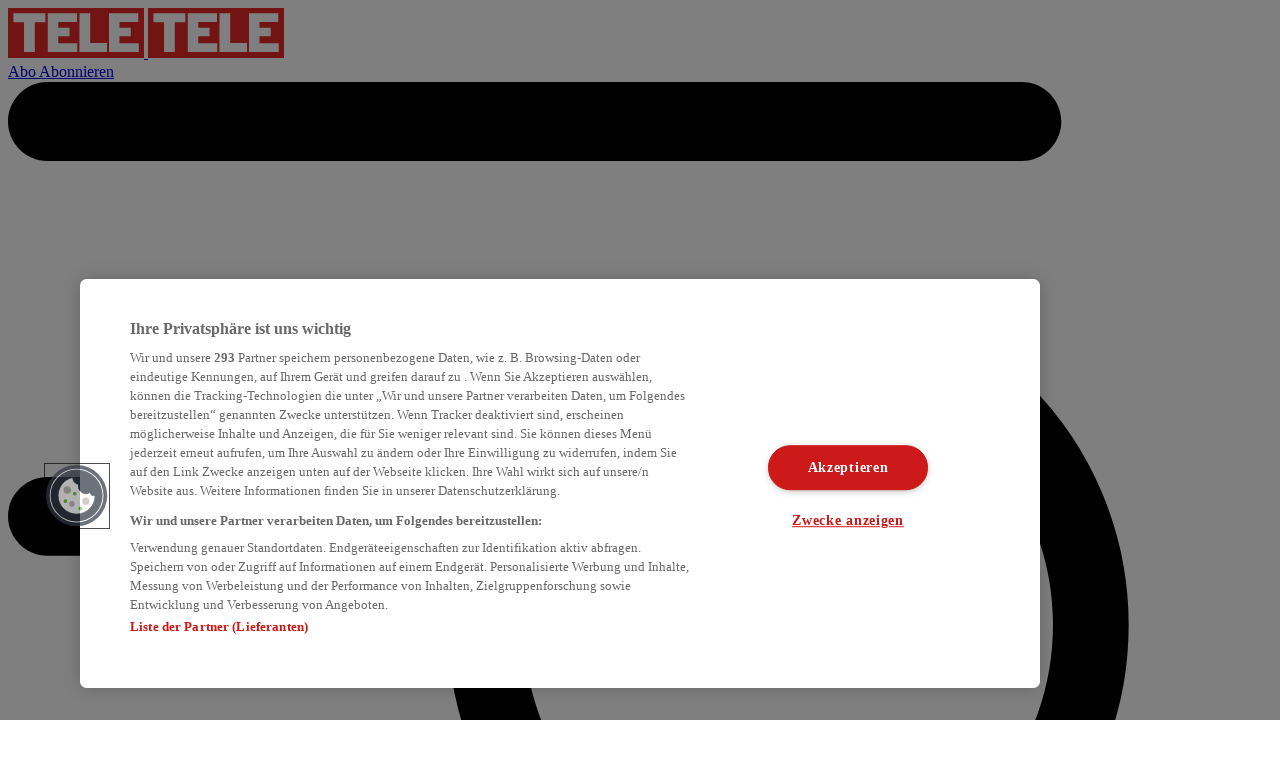

--- FILE ---
content_type: text/html
request_url: https://www.tele.ch/news/barry-steht-vor-dem-ende/mgf5h9z
body_size: 37409
content:
<!DOCTYPE html><html lang="de" data-theme="tele" class="scroll-pt-4 has-[input[data-lock-body]:checked]:overflow-hidden"> <head><base href="/" target="_self"><meta charset="utf-8"><meta name="viewport" content="width=device-width, initial-scale=1"><link rel="canonical" href="https://www.tele.ch/news/barry-steht-vor-dem-ende/mgf5h9z"><title>«Barry» steht vor dem Ende</title><meta property="og:title" content="«Barry» steht vor dem Ende"><meta name="description" content="Die vierte Staffel der düsteren Comedyserie «Barry» wird gemäss HBO auch gleich die letzte sein."><meta property="og:description" content="Die vierte Staffel der düsteren Comedyserie «Barry» wird gemäss HBO auch gleich die letzte sein."><meta property="og:type" content="Article"><meta property="og:locale" content="de-CH"><meta property="og:url" content="https://www.tele.ch/news/barry-steht-vor-dem-ende/mgf5h9z"><meta property="og:site_name" content="Tele"><meta name="robots" content="index, follow, noodp, noopener, noarchive, max-image-preview:large"><meta property="og:image" content="https://www.tele.ch/fp/1200/630/604/241/pulscms/MDA_/95efdec7-5ef3-46f5-800b-b119aab33a1f.jpeg"><meta property="og:image:secure_url" content="https://www.tele.ch/fp/1200/630/604/241/pulscms/MDA_/95efdec7-5ef3-46f5-800b-b119aab33a1f.jpeg"><meta name="twitter:card" content="summary_large_image"><meta name="twitter:image" content="https://www.tele.ch/fp/1200/675/604/241/pulscms/MDA_/95efdec7-5ef3-46f5-800b-b119aab33a1f.jpeg"><meta name="twitter:title" content="«Barry» steht vor dem Ende"><meta name="twitter:description" content="Die vierte Staffel der düsteren Comedyserie «Barry» wird gemäss HBO auch gleich die letzte sein."><meta name="date" content="2023-03-13T08:20:37.000Z"><meta property="article:published_time" content="2023-03-13T08:20:37.000Z"><meta property="article:modified_time" content="2023-03-13T08:01:47.000Z"><!-- Favicons --><link rel="shortcut icon" href="/icons/favicon.svg" media="(prefers-color-scheme:no-preference)"><link rel="shortcut icon" href="/icons/favicon-dark.svg" media="(prefers-color-scheme:dark)"><link rel="shortcut icon" href="/icons/favicon.svg" media="(prefers-color-scheme:light)"><!-- iOS App icons --><!-- iOS PWA meta --><meta name="mobile-web-app-capable" content="yes"><meta name="apple-touch-fullscreen" content="yes"><meta name="apple-mobile-web-app-capable" content="yes"><meta name="apple-mobile-web-app-status-bar-style" content="white-translucent"><meta name="apple-mobile-web-app-title" content="Tele"><link rel="apple-touch-icon" sizes="180x180" href="/icons/apple-touch-icon-180x180.png"><link rel="apple-touch-icon" href="/icons/apple-touch-icon.png"><link rel="apple-touch-icon-precomposed" href="/icons/apple-touch-icon.png"><!-- iPhone SE and Later(640px x 1136px) --><link rel="apple-touch-startup-image" href="/splashscreens/4__iPhone_SE__iPod_touch_5th_generation_and_later_portrait.png" media="(device-width: 320px) and (device-height: 568px) and (-webkit-device-pixel-ratio: 2) and (orientation: portrait)"><!-- iPhone SE and later (1136px x 640px) landscape --><link rel="apple-touch-startup-image" href="/splashscreens/4__iPhone_SE__iPod_touch_5th_generation_and_later_landscape.png" media="(device-width: 320px) and (device-height: 568px) and (-webkit-device-pixel-ratio: 2) and (orientation: landscape)"><!-- iPhone 8, 7, 6s, 6 (750px x 1334px) --><link rel="apple-touch-startup-image" href="/splashscreens/iPhone_8__iPhone_7__iPhone_6s__iPhone_6__4.7__iPhone_SE_portrait.png" media="(device-width: 375px) and (device-height: 667px) and (-webkit-device-pixel-ratio: 2) and (orientation: portrait)"><!-- iPhone 8, 7, 6s, 6 (1334px x 750px) landscape --><link rel="apple-touch-startup-image" href="/splashscreens/iPhone_8__iPhone_7__iPhone_6s__iPhone_6__4.7__iPhone_SE_landscape.png" media="(device-width: 375px) and (device-height: 667px) and (-webkit-device-pixel-ratio: 2) and (orientation: landscape)"><!-- iPhone 8 Plus, 7 Plus, 6s Plus, 6 Plus (1242px x 2208px) --><link rel="apple-touch-startup-image" href="/splashscreens/iPhone_8_Plus__iPhone_7_Plus__iPhone_6s_Plus__iPhone_6_Plus_portrait.png" media="(device-width: 414px) and (device-height: 736px) and (-webkit-device-pixel-ratio: 3) and (orientation: portrait)"><!-- iPhone 8 Plus, 7 Plus, 6s Plus, 6 Plus (2208px x 1242px) landscape --><link rel="apple-touch-startup-image" href="/splashscreens/iphone8plus_landscape_splash.png" media="(device-width: 414px) and (device-height: 736px) and (-webkit-device-pixel-ratio: 3) and (orientation: landscape)"><!-- iPhone X, Xs,12 mini, 13 mini (1125px x 2436px) --><link rel="apple-touch-startup-image" href="/splashscreens/iPhone_13_mini__iPhone_12_mini__iPhone_11_Pro__iPhone_XS__iPhone_X_portrait.png" media="(device-width: 375px) and (device-height: 812px) and (-webkit-device-pixel-ratio: 3) and (orientation: portrait)"><!-- iPhone X, Xs 12 mini, 13 mini (2436px x 1125px) landscape --><link rel="apple-touch-startup-image" href="/splashscreens/iPhone_13_mini__iPhone_12_mini__iPhone_11_Pro__iPhone_XS__iPhone_X_landscape.png" media="(device-width: 375px) and (device-height: 812px) and (-webkit-device-pixel-ratio: 3) and (orientation: landscape)"><!-- iPhone 11, Xr (828px x 1792px) --><link rel="apple-touch-startup-image" href="/splashscreens/iPhone_11__iPhone_XR_portrait.png" media="(device-width: 414px) and (device-height: 896px) and (-webkit-device-pixel-ratio: 2) and (orientation: portrait)"><!-- iPhone 11, Xr (1792px x 828px) landscape --><link rel="apple-touch-startup-image" href="/splashscreens/iPhone_11__iPhone_XR_landscape.png" media="(device-width: 414px) and (device-height: 896px) and (-webkit-device-pixel-ratio: 2) and (orientation: landscape)"><!-- iPhone 11 pro Max, Xs Max (1242px x 2688px) --><link rel="apple-touch-startup-image" href="/splashscreens/iPhone_11_Pro_Max__iPhone_XS_Max_portrait.png" media="(device-width: 414px) and (device-height: 896px) and (-webkit-device-pixel-ratio: 3) and (orientation: portrait)"><!-- iPhone 11 pro Max, Xs Max (2688px x 1242px) landscape --><link rel="apple-touch-startup-image" href="/splashscreens/iPhone_11_Pro_Max__iPhone_XS_Max_landscape.png" media="(device-width: 414px) and (device-height: 896px) and (-webkit-device-pixel-ratio: 3) and (orientation: landscape)"><!-- iPhone 13/14, 13/12 pro (1170x2532px) --><link rel="apple-touch-startup-image" href="/splashscreens/iPhone_14__iPhone_13_Pro__iPhone_13__iPhone_12_Pro__iPhone_12_portrait.png" media="(device-width: 390px) and (device-height: 844px) and (-webkit-device-pixel-ratio: 3) and (orientation: portrait)"><!-- iPhone 13/14, 13/12pro (1170x2532px) landscape --><link rel="apple-touch-startup-image" href="/splashscreens/iPhone_14__iPhone_13_Pro__iPhone_13__iPhone_12_Pro__iPhone_12_landscape.png" media="(device-width: 390px) and (device-height: 844px) and (-webkit-device-pixel-ratio: 3) and (orientation: landscape)"><!-- iPhone 13/12 pro max, 14 plus (1284x2778px) --><link rel="apple-touch-startup-image" href="/splashscreens/iPhone_14_Plus__iPhone_13_Pro_Max__iPhone_12_Pro_Max_portrait.png" media="(device-width: 428px) and (device-height: 926px) and (-webkit-device-pixel-ratio: 3) and (orientation: portrait)"><!-- iPhone 13/12 pro max, 14 plus (1284x2778px) landscape --><link rel="apple-touch-startup-image" href="/splashscreens/iPhone_14_Plus__iPhone_13_Pro_Max__iPhone_12_Pro_Max_landscape.png" media="(device-width: 428px) and (device-height: 926px) and (-webkit-device-pixel-ratio: 3) and (orientation: landscape)"><!-- iPhone 14 pro (1179x2556px) --><link rel="apple-touch-startup-image" href="/splashscreens/iPhone_15_Pro__iPhone_15__iPhone_14_Pro_portrait.png" media="(device-width: 393px) and (device-height: 852px) and (-webkit-device-pixel-ratio: 3) and (orientation: portrait)"><!-- iPhone 14 pro (1179x2556px) landscape --><link rel="apple-touch-startup-image" href="/splashscreens/iPhone_15_Pro__iPhone_15__iPhone_14_Pro_landscape.png" media="(device-width: 393px) and (device-height: 852px) and (-webkit-device-pixel-ratio: 3) and (orientation: landscape)"><!-- iPhone 14 pro max (1290x2796 px) --><link rel="apple-touch-startup-image" href="/splashscreens/iPhone_15_Pro_Max__iPhone_15_Plus__iPhone_14_Pro_Max_portrait.png" media="(device-width: 430px) and (device-height: 932px) and (-webkit-device-pixel-ratio: 3) and (orientation: portrait)"><!-- iPhone 14 pro max (1290x2796 px) landscape --><link rel="apple-touch-startup-image" href="/splashscreens/iPhone_15_Pro_Max__iPhone_15_Plus__iPhone_14_Pro_Max_landscape.png" media="(device-width: 430px) and (device-height: 932px) and (-webkit-device-pixel-ratio: 3) and (orientation: landscape)"><!-- 7.9" iPad mini, 9.7" iPad, 9.7" iPad Air, 9.7" iPad Pro (1536px x 2048px) --><link rel="apple-touch-startup-image" href="/splashscreens/9.7__iPad_Pro__7.9__iPad_mini__9.7__iPad_Air__9.7__iPad_portrait.png" media="(device-width: 768px) and (device-height: 1024px) and (-webkit-device-pixel-ratio: 2) and (orientation: portrait)"><!-- 7.9" iPad mini, 9.7" iPad, 9.7" iPad Air, 9.7" iPad Pro landscape --><link rel="apple-touch-startup-image" href="/splashscreens/9.7__iPad_Pro__7.9__iPad_mini__9.7__iPad_Air__9.7__iPad_landscape.png" media="(device-width: 768px) and (device-height: 1024px) and (-webkit-device-pixel-ratio: 2) and (orientation: landscape)"><!-- 10.5" iPad Pro, 11" iPad Pro (1668px 2388px ) --><link rel="apple-touch-startup-image" href="/splashscreens/11__iPad_Pro__10.5__iPad_Pro_portrait.png" media="(device-width: 834px) and (device-height: 1194px) and (-webkit-device-pixel-ratio: 2) and (orientation: portrait)"><!-- 10.5" iPad Pro, 11" iPad Pro (1668px 2388px ) landscape --><link rel="apple-touch-startup-image" href="/splashscreens/11__iPad_Pro__10.5__iPad_Pro_landscape.png" media="(device-width: 834px) and (device-height: 1194px) and (-webkit-device-pixel-ratio: 2) and (orientation: landscape)"><!-- iPad Pro 12.9" (2048px x 2732px) --><link rel="apple-touch-startup-image" href="/splashscreens/12.9__iPad_Pro_portrait.png" media="(device-width: 1024px) and (device-height: 1366px) and (-webkit-device-pixel-ratio: 2) and (orientation: portrait)"><!-- iPad Pro 12.9" (2732px x 2048px) landscape --><link rel="apple-touch-startup-image" href="/splashscreens/12.9__iPad_Pro_landscape.png" media="(device-width: 1024px) and (device-height: 1366px) and (-webkit-device-pixel-ratio: 2) and (orientation: landscape)"><!-- iPad 10.2" (1620x2160 px) --><link rel="apple-touch-startup-image" href="/splashscreens/10.2__iPad_portrait.png" media="(device-width: 810px) and (device-height: 1080px) and (-webkit-device-pixel-ratio: 2) and (orientation: portrait)"><!-- iPad 10.2" (1620x2160 px) landscape --><link rel="apple-touch-startup-image" href="/splashscreens/10.2__iPad_landscape.png" media="(device-width: 810px) and (device-height: 1080px) and (-webkit-device-pixel-ratio: 2) and (orientation: landscape)"><!-- iPadAir 10.5" (1668x2224 px) --><link rel="apple-touch-startup-image" href="/splashscreens/10.5__iPad_Air_portrait.png" media="(device-width: 834px) and (device-height: 1112px) and (-webkit-device-pixel-ratio: 2) and (orientation: portrait)"><!-- iPad Air 10.5" (1668x2224 px) landscape --><link rel="apple-touch-startup-image" href="/splashscreens/10.5__iPad_Air_landscape.png" media="(device-width: 834px) and (device-height: 1112px) and (-webkit-device-pixel-ratio: 2) and (orientation: landscape)"><link rel="manifest" href="/manifest.json"><meta name="theme-color" content=""><style>html[data-theme='tele'] {
  --rds-text-alignment-center: center;
  --rds-width-logo-md: 136px;
  --rds-width-logo-default: 100.64px;
  --rds-color-alerts-success-text: #057a55;
  --rds-color-alerts-success-background: #f3faf7;
  --rds-color-alerts-error-text: #e02424;
  --rds-color-alerts-error-background: #fdf2f2;
  --rds-color-alerts-info-background: #ebf5ff;
  --rds-color-alerts-info-text: #1e429f;
  --rds-color-alerts-warning-background: #fff8f1;
  --rds-color-alerts-warning-text: #8a2c0d;
  --rds-color-neutral-0: #fdfdfd;
  --rds-color-neutral-10: #f5f5f5;
  --rds-color-neutral-20: #e7e7e7;
  --rds-color-neutral-30: #dbdbdb;
  --rds-color-neutral-40: #acacac;
  --rds-color-neutral-50: #888888;
  --rds-color-neutral-60: #6d6d6d;
  --rds-color-neutral-70: #525252;
  --rds-color-neutral-80: #363636;
  --rds-color-neutral-90: #1b1b1b;
  --rds-color-primary-10: #ededed;
  --rds-color-primary-20: #dbdbdb;
  --rds-color-primary-30: #b7b7b7;
  --rds-color-primary-40: #808080;
  --rds-color-primary-50: #4a4a4a;
  --rds-color-primary-60: #3b3b3b;
  --rds-color-primary-70: #2c2c2c;
  --rds-color-primary-80: #1e1e1e;
  --rds-color-primary-90: #0f0f0f;
  --rds-color-secondary-10: #fae7e7;
  --rds-color-secondary-20: #f5cfd0;
  --rds-color-secondary-30: #eb9fa1;
  --rds-color-secondary-40: #dc585a;
  --rds-color-secondary-50: #cd1013;
  --rds-color-secondary-60: #a40d0f;
  --rds-color-secondary-70: #7b0a0b;
  --rds-color-secondary-80: #520608;
  --rds-color-secondary-90: #290304;
  --rds-color-button-primary-default: #4a4a4a;
  --rds-color-button-primary-hover: #070707;
  --rds-color-button-primary-active: #929292;
  --rds-color-button-primary-label: #fdfdfd;
  --rds-color-button-primary-outline-label: #4a4a4a;
  --rds-color-button-primary-ghost-label: #4a4a4a;
  --rds-color-button-secondary-default: #ad1a1b;
  --rds-color-button-secondary-hover: #7b0a0b;
  --rds-color-button-secondary-active: #cd1013;
  --rds-color-button-secondary-label: #fdfdfd;
  --rds-color-button-secondary-outline-label: #ad1a1b;
  --rds-color-button-secondary-ghost-label: #ad1a1b;
  --rds-color-button-disabled: #888888;
  --rds-color-button-tertiary-default: #1b1b1b;
  --rds-color-button-tertiary-hover: #525252;
  --rds-color-button-tertiary-active: #acacac;
  --rds-color-button-tertiary-label: #ffffff;
  --rds-color-button-tertiary-outline-label: #1b1b1b;
  --rds-color-button-tertiary-ghost-label: #1b1b1b;
  --rds-color-button-neutral-label: #fdfdfd;
  --rds-color-static-light: #f5f5f5;
  --rds-color-static-dark: #1b1b1b;
  --rds-color-static-dark-opacity60: #1b1b1b99;
  --rds-color-gradient-fade-out: linear-gradient(
    270deg,
    #fdfdfd 63.24%,
    rgba(253, 253, 253, 0) 100%
  );
  --rds-color-gradient-fade-in: linear-gradient(90deg, #fdfdfd 63.24%, rgba(253, 253, 253, 0) 100%);
  --rds-color-gradient-fade-up: linear-gradient(0deg, #fdfdfd 28.12%, rgba(253, 253, 253, 0) 100%);
  --rds-color-heading-default: #1b1b1b;
  --rds-color-heading-default-hover: #1e1e1e;
  --rds-color-heading-paragraph: #1b1b1b;
  --rds-color-elevated-10: #fdfdfd;
  --rds-color-elevated-20: #f5f5f5;
  --rds-color-elevated-30: #e7e7e7;
  --rds-color-elevated-bg: #f6f6f6;
  --rds-color-badge-bg: #f5cfd0;
  --rds-color-badge-label: #a40d0f;
  --rds-color-deco-a: #b7b7b7;
  --rds-color-deco-b: #2c2c2c;
  --rds-color-deco-c: #4a4a4a4d;
  --rds-color-input-default: #f5f5f5;
  --rds-color-input-outline: #fdfdfd;
  --rds-font-size-text-xs: 12px;
  --rds-font-size-text-sm: 14px;
  --rds-font-size-text-base: 16px;
  --rds-font-size-text-lg: 18px;
  --rds-font-size-text-xl: 20px;
  --rds-font-size-text-2xl: 24px;
  --rds-font-size-text-3xl: 32px;
  --rds-font-size-text-4xl: 36px;
  --rds-font-size-text-5xl: 48px;
  --rds-font-size-text-6xl: 60px;
  --rds-font-size-text-7xl: 72px;
  --rds-font-size-text-8xl: 96px;
  --rds-font-size-text-9xl: 128px;
  --rds-font-family-a: Mulish;
  --rds-font-family-a-fallback: Tahoma, Helvetica, Arial, sans-serif;
  --rds-font-family-b: IBM Plex Serif;
  --rds-font-family-b-fallback: Tahoma, Verdana, sans-serif;
  --rds-font-weight-button-default: 400;
  --rds-line-height-tight: 125%;
  --rds-line-height-normal: 150%;
  --rds-line-height-relaxed: 162.5%;
  --rds-line-height-button-large: 150%;
  --rds-line-height-button-small: 125%;
  --rds-border-radius-sm: 4px;
  --rds-border-radius-md: 8px;
  --rds-border-radius-lg: 12px;
  --rds-border-radius-xl: 50px;
  --rds-border-radius-button-default: 6px;
  --rds-border-radius-input-default: 6px;
  --rds-border-radius-toggle-bg: 4px;
  --rds-spacing-none: 0;
  --rds-spacing-xxs: 4px;
  --rds-spacing-xs: 6px;
  --rds-spacing-sm: 8px;
  --rds-spacing-md: 12px;
  --rds-spacing-lg: 16px;
  --rds-spacing-xl: 24px;
  --rds-spacing-2xl: 32px;
  --rds-spacing-3xl: 40px;
  --rds-spacing-4xl: 48px;
  --rds-spacing-5xl: 64px;
  --rds-spacing-6xl: 96px;
  --rds-spacing-section-default: 4px;
  --rds-border-width-none: 0;
  --rds-border-width-thin: 1px;
  --rds-border-width-medium: 2px;
  --rds-border-width-title-section-top: 4px;
  --rds-border-width-title-section-bottom: 0;
  --rds-border-width-title-infobox-top: 2px;
  --rds-border-width-title-infobox-bottom: 1px;
  --rds-border-width-input: 1px;
}

html[data-theme='tele'].dark {
  --rds-color-alerts-success-text: #31c48d;
  --rds-color-alerts-success-background: #1b1b1b;
  --rds-color-alerts-error-text: #f98080;
  --rds-color-alerts-error-background: #1b1b1b;
  --rds-color-alerts-info-background: #1b1b1b;
  --rds-color-alerts-info-text: #76a9fa;
  --rds-color-alerts-warning-background: #1b1b1b;
  --rds-color-alerts-warning-text: #fa9a14;
  --rds-color-neutral-0: #0e0e0e;
  --rds-color-neutral-10: #1b1b1b;
  --rds-color-neutral-20: #292929;
  --rds-color-neutral-30: #444;
  --rds-color-neutral-40: #5f5f5f;
  --rds-color-neutral-60: #acacac;
  --rds-color-neutral-70: #b8b8b8;
  --rds-color-neutral-80: #cfcfcf;
  --rds-color-neutral-90: #e7e7e7;
  --rds-color-primary-10: #290304;
  --rds-color-primary-20: #3e0506;
  --rds-color-primary-30: #5c0709;
  --rds-color-primary-40: #900b0d;
  --rds-color-primary-50: #cd1013;
  --rds-color-primary-60: #f7b9ba;
  --rds-color-primary-70: #e17071;
  --rds-color-primary-80: #eb9fa1;
  --rds-color-primary-90: #f5cfd0;
  --rds-color-secondary-10: #290304;
  --rds-color-secondary-20: #3e0506;
  --rds-color-secondary-30: #5c0709;
  --rds-color-secondary-40: #900b0d;
  --rds-color-secondary-60: #d74042;
  --rds-color-secondary-70: #e17071;
  --rds-color-secondary-80: #eb9fa1;
  --rds-color-secondary-90: #f5cfd0;
  --rds-color-button-primary-default: #f5f5f5;
  --rds-color-button-primary-hover: #f7f7f7;
  --rds-color-button-primary-active: #c2c2c2;
  --rds-color-button-primary-label: #0e0e0e;
  --rds-color-button-primary-outline-label: #f5f5f5;
  --rds-color-button-primary-ghost-label: #f5f5f5;
  --rds-color-button-secondary-default: #ff6e6e;
  --rds-color-button-secondary-hover: #ff7d7d;
  --rds-color-button-secondary-active: #d2282b;
  --rds-color-button-secondary-label: #0e0e0e;
  --rds-color-button-secondary-outline-label: #ff6e6e;
  --rds-color-button-secondary-ghost-label: #ff6e6e;
  --rds-color-button-tertiary-default: #e7e7e7;
  --rds-color-button-tertiary-hover: #b8b8b8;
  --rds-color-button-tertiary-active: #5f5f5f;
  --rds-color-button-tertiary-label: #000000;
  --rds-color-button-tertiary-outline-label: #e7e7e7;
  --rds-color-button-tertiary-ghost-label: #e7e7e7;
  --rds-color-button-neutral-label: #0e0e0e;
  --rds-color-static-light: #e7e7e7;
  --rds-color-static-dark: #0e0e0e;
  --rds-color-static-dark-opacity60: #e7e7e799;
  --rds-color-gradient-fade-out: linear-gradient(270deg, #0e0e0e 63.24%, rgba(14, 14, 14, 0) 100%);
  --rds-color-gradient-fade-in: linear-gradient(90deg, #0e0e0e 63.24%, rgba(14, 14, 14, 0) 100%);
  --rds-color-gradient-fade-up: linear-gradient(0deg, #0e0e0e 28.12%, rgba(14, 14, 14, 0) 100%);
  --rds-color-heading-default: #e7e7e7;
  --rds-color-heading-default-hover: #eb9fa1;
  --rds-color-heading-paragraph: #e7e7e7;
  --rds-color-elevated-10: #292929;
  --rds-color-elevated-20: #383838;
  --rds-color-elevated-30: #444;
  --rds-color-elevated-bg: #000000;
  --rds-color-badge-bg: #290304;
  --rds-color-badge-label: #f03a3d;
  --rds-color-deco-a: #5c0709;
  --rds-color-deco-b: #e17071;
  --rds-color-deco-c: #f5f5f580;
  --rds-color-input-default: #1b1b1b;
  --rds-color-input-outline: #0e0e0e;
}
</style><script>
  (function () {
    function noop() {
      return;
    }
    // Intercept and mute debug related console outputs
    console.debug = noop;
    console.table = noop;
  })();
</script><script>(function(){const appEnv = "production";
const rmsDebug = false;
const isPreviewMode = false;

  window.__ASTRO_CONTEXT__ = window.__ASTRO_CONTEXT__ || {};
  window.__ASTRO_CONTEXT__.appEnv = appEnv;
  window.__ASTRO_CONTEXT__.isPreviewMode = isPreviewMode;
  window.__ASTRO_CONTEXT__.rmsDebug = rmsDebug;
})();</script><script>
  (function (window) {
    window.loadedScripts = {};

    window.loadScriptAsyncOnce = (src) => {
      const promise = new Promise((resolve, reject) => {
        if (window.loadedScripts[src] instanceof Promise) {
          window.loadedScripts[src].then(resolve).catch(reject);
          return;
        }

        if (window.loadedScripts[src] === true) {
          resolve();
          return;
        }

        const script = document.createElement('script');
        script.src = src;
        script.async = true;

        script.onload = () => {
          window.loadedScripts[src] = true;
          resolve();
        };

        script.onerror = () => {
          reject(new Error(`Failed to load script: ${src}`));
        };

        script.onabort = () => {
          reject(new Error(`Failed to load script: ${src}`));
        };

        document.head.appendChild(script);
      });

      if (!window.loadedScripts[src]) {
        window.loadedScripts[src] = promise;
      }

      return promise;
    };
  })(window);
</script><script>
  window.admTagMan = window.admTagMan || {};
  window.admTagMan.q = window.admTagMan.q || [];
  window.admTagMan.cq = window.admTagMan.cq || [];
  window.AdSlots = window.AdSlots || [];

  document.addEventListener('set-meta-theme-color', ({ detail }) => {
    document.querySelector('meta[name="theme-color"]')?.setAttribute('content', detail.color);
  });

  function applyTheme(e) {
    const isDarkMode = localStorage.theme === 'dark' || (!localStorage.theme && e.matches);
    document.documentElement.classList.toggle('dark', isDarkMode);

    document.dispatchEvent(
      new CustomEvent('set-meta-theme-color', { detail: { color: isDarkMode ? '#000' : '#FFF' } })
    );
  }

  const mediaQuery = window.matchMedia('(prefers-color-scheme: dark)');
  mediaQuery.addEventListener('change', applyTheme);

  applyTheme(mediaQuery);
</script><script>window.__API_HEADER__="undefined"</script><script type="module" src="/assets/GrowthBookProvider.astro_astro_type_script_index_0_lang.DDNTI3AP.js"></script><script type="module" src="/assets/Datadog.astro_astro_type_script_index_0_lang.BaVAW_F7.js"></script><script>(function(){const googleTagmanagerUrl = "https://www.googletagmanager.com/gtm.js?id=GTM-TN6TJFGN&gtm_auth=OJh9fAmc5RFKM9Fjx4TMlA&gtm_preview=env-1&gtm_cookies_win=x";

  const loadGTM = () => {
    if (document.getElementById('gtm-script')) {
      console.table('🔍 [GTM] script already loaded');
      return;
    }
    gtag({
      'gtm.start': new Date().getTime(),
      event: 'gtm.js',
    });
    const script = document.createElement('script');
    script.src = googleTagmanagerUrl;
    script.async = true;
    script.id = 'gtm-script';
    document.head.appendChild(script);
    console.table('🔍 [GTM] script loaded');
  };

  const waitForConsentAndLoadGTM = () => {
    if (window.OneTrust?.IsAlertBoxClosed()) {
      loadGTM();
      console.table('🔍 [GTM] loaded initially');
    } else {
      window.OneTrust?.OnConsentChanged(() => {
        loadGTM();
        console.table('🔍 [GTM] loaded after consent change');
      });
    }
  };

  // wait for one trust to be loaded before loading GTM (RDP-4551)
  if (window.OneTrust) {
    waitForConsentAndLoadGTM();
  } else {
    let timeoutId;
    const interval = setInterval(() => {
      if (window.OneTrust) {
        clearInterval(interval);
        clearTimeout(timeoutId);
        waitForConsentAndLoadGTM();
      }
    }, 100);

    // Kill interval after 10 seconds if OneTrust hasn't loaded
    timeoutId = setTimeout(() => {
      clearInterval(interval);
      console.table('🔍 [GTM] not loaded after 10 seconds missing OneTrust');
    }, 10_000);
  }
})();</script> <script>(function(){const id = "GTM-TN6TJFGN";

  window.dataLayer = window.dataLayer || [];
  window.ringDataLayer = window.ringDataLayer || {};
  window.gtag = function gtag(...args) {
    let data = args;
    if (typeof args[0] === 'object' && !Array.isArray(args[0]) && args[0] !== null) {
      data = args[0];
    }
    window.dataLayer.push(data);
    console.groupCollapsed('🔍 [GTM] dataLayer.push', Date.now());
    console.table(data);
    console.groupEnd();
  };

  gtag('js', new Date());
  gtag('config', id);
})();</script><script type="module">
  window.initOneTrustStore = () => window.registerOneTrustStore();
</script> <script type="module" src="https://cdn.cookielaw.org/scripttemplates/otSDKStub.js" charset="UTF-8" data-document-language="true" data-domain-script="93aefea0-f3a8-4329-a311-40d0b700b4bd"></script> <script type="module">const c=e=>{const t=RegExp(new RegExp("(^| )"+e+"=([^;]+)")).exec(document.cookie);return t?t[2]:""},a=(e,t)=>e.split(t).reduce((o,r)=>{const[s,...i]=r.split("=");return s&&(o[s]=decodeURIComponent(i.join("="))),o},{}),u=(e,t)=>{localStorage.setItem(e,JSON.stringify({value:t}))},d=e=>{const t=localStorage.getItem(e);if(t)try{const{value:n,ttl:o}=JSON.parse(t);if(o&&o<=new Date().getTime()){localStorage.removeItem(e);return}return n??void 0}catch{throw new Error("Malformed json data in local storage")}},l=()=>{if(c("OptanonConsent")!=="")return a(c("OptanonConsent"),"&")},C=()=>{const e=l();if(!e?.groups)return!1;const t=e.groups.split(",").reduce((n,o)=>{const[r,...s]=o.split(":");return n[r]=s.join(":"),n},{});return t.C0002==="1"&&t.C0003==="1"&&t.C0004==="1"},g=e=>{try{u("cmp-has-consent",e)}catch{}},p=()=>{try{return d("cmp-has-consent")}catch{}},m=()=>window.Alpine.store("onetrust",{consent:!1,init(){const e=p();this.consent=e===void 0?!1:this.consent,this.syncFromCookie(),window.addEventListener("OneTrustGroupsUpdated",()=>{this.syncFromCookie()})},syncFromCookie(){queueMicrotask(()=>{const e=C();g(e),this.consent=e})},openConsentManager(){window.OneTrust?.ToggleInfoDisplay()}});window.registerOneTrustStore=m;document.addEventListener("alpine:init",window.initOneTrustStore);</script><script src="https://unpkg.com/htmx.org@2.0.4/dist/htmx.min.js" crossorigin="anonymous" defer></script><script>(function(){const atmJS = "https://cdn.ringier-advertising.ch/prod/tagmanager/tele.ch_de/latest/atm.js";
const channel = "ros";
const pageType = "Article";
const articleid = "b2fb4eb2-d65f-4269-9b96-d79668693e65";
const subsection = null;

  window.riad = window.riad || {};
  (function (r, atmJS) {
    r.admTagMan = r.admTagMan || {};
    r.admTagMan.q = r.admTagMan.q || [];
    r.admTagMan.cq = r.admTagMan.cq || [];
    const e = r.document.createElement('script');
    e.src = atmJS;
    r.document.head.appendChild(e);
  })(window, atmJS);
  let platform = 'Desktop';
  const getPageType = (type) => {
    switch (type) {
      case 'Article':
        return 'article';
      case 'Page':
        return 'page';
      case 'VideoPage':
        return 'video';
      case 'NotFound':
        return 'notfound';
      default:
        return 'overview';
    }
  };
  const windowWidth = window.innerWidth;
  if (windowWidth <= 759) {
    platform = 'MobileWeb';
  }

  const oneId = JSON.parse(window.localStorage.getItem('oneId')) || null;
  const olid = JSON.parse(window.localStorage.getItem('olid')) || 0;

  const initRiad = () => {
    window.admTagMan.q.push(function () {
      window.admTagMan.init({
        platform: platform,
        channel,
        ...(oneId ? { oneId: oneId.oneId } : {}),
        targeting: {
          channel,
          pageType: getPageType(pageType),
          ...(articleid ? { articleid } : {}),
          ...(subsection ? { subsection } : {}),
          ...(window.riad.targeting || {}),
          ...(typeof olid === 'number' ? { olid } : {}),
        },
      });
    });
  };
  initRiad();

  // reload ads on window resize by using the platform
  window.addEventListener('resize', () => {
    const newWindowWidth = window.innerWidth;
    let newPlatform = 'Desktop';
    if (newWindowWidth <= 759) {
      newPlatform = 'MobileWeb';
    }
    if (newPlatform !== platform) {
      platform = newPlatform;
      initRiad();
    }
  });
})();</script><link rel="stylesheet" href="/assets/403.BvCGVeru.css">
<style>.embed-wrapper>iframe{margin:0 auto;width:100%}.parallax-image[data-astro-cid-4t4t5mbu]{background-image:var(--mobileImage);@media(min-width:768px){background-image:var(--mdImage)}@media(min-width:1024px){background-image:var(--lgImage)}@media(min-width:1536px){background-image:var(--xlImage)}}
</style>
<link rel="stylesheet" href="/assets/authors.CAi_hIXM.css">
<style>.ad-wrapper iframe{display:inline}
</style><script type="module" src="/assets/page.BW35j5Cb.js"></script>
<script>(window.BOOMR_mq=window.BOOMR_mq||[]).push(["addVar",{"rua.upush":"false","rua.cpush":"false","rua.upre":"false","rua.cpre":"true","rua.uprl":"false","rua.cprl":"false","rua.cprf":"false","rua.trans":"SJ-a190f270-f5f0-435e-8a53-109d79ede47d","rua.cook":"true","rua.ims":"false","rua.ufprl":"false","rua.cfprl":"true","rua.isuxp":"false","rua.texp":"norulematch","rua.ceh":"false","rua.ueh":"false","rua.ieh.st":"0"}]);</script>
                              <script>!function(e){var n="https://s.go-mpulse.net/boomerang/";if("False"=="True")e.BOOMR_config=e.BOOMR_config||{},e.BOOMR_config.PageParams=e.BOOMR_config.PageParams||{},e.BOOMR_config.PageParams.pci=!0,n="https://s2.go-mpulse.net/boomerang/";if(window.BOOMR_API_key="KGQK2-H4SBC-V6X8G-UAKBV-5KWZL",function(){function e(){if(!o){var e=document.createElement("script");e.id="boomr-scr-as",e.src=window.BOOMR.url,e.async=!0,i.parentNode.appendChild(e),o=!0}}function t(e){o=!0;var n,t,a,r,d=document,O=window;if(window.BOOMR.snippetMethod=e?"if":"i",t=function(e,n){var t=d.createElement("script");t.id=n||"boomr-if-as",t.src=window.BOOMR.url,BOOMR_lstart=(new Date).getTime(),e=e||d.body,e.appendChild(t)},!window.addEventListener&&window.attachEvent&&navigator.userAgent.match(/MSIE [67]\./))return window.BOOMR.snippetMethod="s",void t(i.parentNode,"boomr-async");a=document.createElement("IFRAME"),a.src="about:blank",a.title="",a.role="presentation",a.loading="eager",r=(a.frameElement||a).style,r.width=0,r.height=0,r.border=0,r.display="none",i.parentNode.appendChild(a);try{O=a.contentWindow,d=O.document.open()}catch(_){n=document.domain,a.src="javascript:var d=document.open();d.domain='"+n+"';void(0);",O=a.contentWindow,d=O.document.open()}if(n)d._boomrl=function(){this.domain=n,t()},d.write("<bo"+"dy onload='document._boomrl();'>");else if(O._boomrl=function(){t()},O.addEventListener)O.addEventListener("load",O._boomrl,!1);else if(O.attachEvent)O.attachEvent("onload",O._boomrl);d.close()}function a(e){window.BOOMR_onload=e&&e.timeStamp||(new Date).getTime()}if(!window.BOOMR||!window.BOOMR.version&&!window.BOOMR.snippetExecuted){window.BOOMR=window.BOOMR||{},window.BOOMR.snippetStart=(new Date).getTime(),window.BOOMR.snippetExecuted=!0,window.BOOMR.snippetVersion=12,window.BOOMR.url=n+"KGQK2-H4SBC-V6X8G-UAKBV-5KWZL";var i=document.currentScript||document.getElementsByTagName("script")[0],o=!1,r=document.createElement("link");if(r.relList&&"function"==typeof r.relList.supports&&r.relList.supports("preload")&&"as"in r)window.BOOMR.snippetMethod="p",r.href=window.BOOMR.url,r.rel="preload",r.as="script",r.addEventListener("load",e),r.addEventListener("error",function(){t(!0)}),setTimeout(function(){if(!o)t(!0)},3e3),BOOMR_lstart=(new Date).getTime(),i.parentNode.appendChild(r);else t(!1);if(window.addEventListener)window.addEventListener("load",a,!1);else if(window.attachEvent)window.attachEvent("onload",a)}}(),"".length>0)if(e&&"performance"in e&&e.performance&&"function"==typeof e.performance.setResourceTimingBufferSize)e.performance.setResourceTimingBufferSize();!function(){if(BOOMR=e.BOOMR||{},BOOMR.plugins=BOOMR.plugins||{},!BOOMR.plugins.AK){var n="true"=="true"?1:0,t="cookiepresent",a="ck6m6sixibyfm2lurwna-f-09fadece4-clientnsv4-s.akamaihd.net",i="false"=="true"?2:1,o={"ak.v":"39","ak.cp":"1429256","ak.ai":parseInt("1059239",10),"ak.ol":"0","ak.cr":11,"ak.ipv":4,"ak.proto":"h2","ak.rid":"36bde862","ak.r":42169,"ak.a2":n,"ak.m":"dsca","ak.n":"essl","ak.bpcip":"18.188.207.0","ak.cport":34698,"ak.gh":"23.52.43.86","ak.quicv":"","ak.tlsv":"tls1.3","ak.0rtt":"","ak.0rtt.ed":"","ak.csrc":"-","ak.acc":"","ak.t":"1769246106","ak.ak":"hOBiQwZUYzCg5VSAfCLimQ==vNCDKRGVilQN3rjMGPSUUG56dHmPWegv/[base64]/ezx5a6XRPjS31A7LPLNI+J+Uh4BIo5At0rOsdigxdxbQvmG8FvfXFx/xMMDIRymEfnaD9qWOGSTgw/HpSdToEUvMZv+fNwpXEgfdHBaUJ5cNCJF1mO0qsXtZ4ttAhelRvcHOV0LoLjR610q5xm7AtDuQq9TZtLwVJhCUNLcWY=","ak.pv":"279","ak.dpoabenc":"","ak.tf":i};if(""!==t)o["ak.ruds"]=t;var r={i:!1,av:function(n){var t="http.initiator";if(n&&(!n[t]||"spa_hard"===n[t]))o["ak.feo"]=void 0!==e.aFeoApplied?1:0,BOOMR.addVar(o)},rv:function(){var e=["ak.bpcip","ak.cport","ak.cr","ak.csrc","ak.gh","ak.ipv","ak.m","ak.n","ak.ol","ak.proto","ak.quicv","ak.tlsv","ak.0rtt","ak.0rtt.ed","ak.r","ak.acc","ak.t","ak.tf"];BOOMR.removeVar(e)}};BOOMR.plugins.AK={akVars:o,akDNSPreFetchDomain:a,init:function(){if(!r.i){var e=BOOMR.subscribe;e("before_beacon",r.av,null,null),e("onbeacon",r.rv,null,null),r.i=!0}return this},is_complete:function(){return!0}}}}()}(window);</script></head> <body class="text-typography group/ads bg-neutral-0 flex min-h-svh flex-col has-[input[data-lock-body]:checked]:overflow-scroll"> <div class="ad-wrapper shrink-0 flex-col leading-none flex">  <div class="group-data-[p-api=welcome-ad]/ads:relative group-data-[p-api=welcome-ad]/ads:h-full group-data-[p-api=welcome-ad]/ads:w-full group-data-[p-api=welcome-ad]/ads:p-0 relative grid h-full w-full grid-cols-1 grid-rows-1 items-start text-center"> <div id="top_special_1-all-687268" data-slot-name="top_special_1" data-device-type="all"></div> </div> </div>  <div class="relative"> <div id="header-placeholder" class="absolute top-0 h-[68px] w-full md:h-[128px]"></div> <header class="bg-neutral-0 font-a sticky top-0 z-30 w-full transition-transform duration-300 ease-in-out group-data-[p-api=branding-day]/ads:lg:mx-auto group-data-[p-api=branding-day]/ads:lg:w-fit"> <div class="min-1668:justify-center min-[1200px]:flex group-data-[p-api=branding-day]/ads:lg:flex group-data-[p-api=branding-day]/ads:lg:justify-center flex h-[68px] md:h-[72px]">  <section class="min-1200:w-[1024px] min-1668:w-[1024px] min-1890:w-[1232px] w-full shrink-0 px-3 min-[1328px]:w-[calc(100%-var(--hpa-ads-width))] md:px-6 lg:px-[30px] group-data-[p-api=branding-day]/ads:lg:w-[994px] flex items-center justify-between"> <a class="max-w-logo md:max-w-logo-md md:static" href="/" tabindex="0" id="logo"> <img src="/logo-dark.svg" alt="Tele Logo" class="hidden h-full w-full dark:block" data-sl="true" loading="eager"> <img src="/logo.svg" alt="Tele Logo" class="h-full w-full dark:hidden" data-sl="true" loading="eager"> </a> <div class="flex flex-1 justify-end gap-6 lg:gap-10">   <a href="https://shop.tele.ch/abo-print" target="_blank" aria-label="Abonnieren" class="bg-button-secondary-default text-button-secondary-label hover:bg-button-secondary-hover focus-visible:ring-button-secondary-active active:bg-button-secondary-hover focus-visible:ring rounded-button-default font-a font-button cursor-pointer items-center justify-center gap-2 text-base focus:outline-none md:w-auto inline-flex py-2 px-3 leading-button-small min-w-7 lg:hidden">  <span>Abo</span>   </a> <a href="https://shop.tele.ch/abo-print" target="_blank" aria-label="Abonnieren" class="bg-button-secondary-default text-button-secondary-label hover:bg-button-secondary-hover focus-visible:ring-button-secondary-active active:bg-button-secondary-hover focus-visible:ring rounded-button-default font-a font-button cursor-pointer items-center justify-center gap-2 text-base focus:outline-none md:w-auto py-2 px-3 leading-button-small hidden min-w-7 lg:inline-flex">  <span>Abonnieren</span>   </a>     <label tabindex="0" x-data @keydown.space="$event.preventDefault(); document.getElementById($event.target.attributes.for.value).click();" @keydown.enter="$event.preventDefault(); document.getElementById($event.target.attributes.for.value).click();" for="toggle-site-navigation-overlay" aria-label="Menü" class="text-neutral-90 hover:text-neutral-70 focus-visible:ring-neutral-40 active:text-neutral-70 focus-visible:ring rounded-button-default font-a font-button cursor-pointer items-center justify-center gap-2 text-base focus:outline-none md:w-auto inline-flex py-1 leading-button-small lg:hidden"> <svg class="h-6 w-6" viewBox="0 0 48 40" fill="currentColor" xmlns="http://www.w3.org/2000/svg"> <path d="M0 1.5C0 0.675 0.675 0 1.5 0H38.5C39.325 0 40 0.675 40 1.5C40 2.325 39.325 3 38.5 3H1.5C0.675 3 0 2.325 0 1.5ZM0 16.5C0 15.675 0.675 15 1.5 15H11.5C12.325 15 13 15.675 13 16.5C13 17.325 12.325 18 11.5 18H1.5C0.675 18 0 17.325 0 16.5ZM16 31.5C16 32.325 15.325 33 14.5 33H1.5C0.675 33 0 32.325 0 31.5C0 30.675 0.675 30 1.5 30H14.5C15.325 30 16 30.675 16 31.5Z" fill="currentColor"/>
<path d="M29.6289 7.84961C36.6878 7.84968 42.4072 13.57 42.4072 20.6289C42.4072 23.6942 41.3292 26.5072 39.5303 28.7051L47.7754 36.9551L47.8633 37.0527C48.2733 37.5566 48.2441 38.3067 47.7754 38.7754C47.3067 39.2441 46.5566 39.2733 46.0527 38.8633L45.9551 38.7754L37.7051 30.5303C35.5072 32.3292 32.6942 33.4072 29.6289 33.4072C22.57 33.4072 16.8497 27.6878 16.8496 20.6289C16.8496 13.5699 22.5699 7.84961 29.6289 7.84961ZM29.6289 10.4258C28.4565 10.4258 27.2939 10.6275 26.1924 11.0215L25.7246 11.2021C24.6413 11.6509 23.6443 12.2827 22.7773 13.0684L22.4141 13.4141C21.585 14.2432 20.9056 15.2079 20.4053 16.2656L20.2021 16.7246C19.6895 17.9624 19.4258 19.2892 19.4258 20.6289C19.4258 21.9687 19.6895 23.2954 20.2021 24.5332L20.4053 24.9922C20.9056 26.0498 21.585 27.0147 22.4141 27.8438L22.7773 28.1895C23.6443 28.9751 24.6414 29.607 25.7246 30.0557L26.1924 30.2354C27.294 30.6294 28.4564 30.832 29.6289 30.832C30.9687 30.832 32.2954 30.5683 33.5332 30.0557L33.9922 29.8516C35.0497 29.3513 36.0148 28.6727 36.8438 27.8438L37.1895 27.4805C37.9752 26.6135 38.607 25.6165 39.0557 24.5332L39.2363 24.0654C39.6304 22.9639 39.832 21.8013 39.832 20.6289C39.832 19.4565 39.6303 18.2939 39.2363 17.1924L39.0557 16.7246C38.607 15.6414 37.9751 14.6443 37.1895 13.7773L36.8438 13.4141C36.0147 12.585 35.0498 11.9056 33.9922 11.4053L33.5332 11.2021C32.2954 10.6895 30.9687 10.4258 29.6289 10.4258Z" fill="currentColor" stroke="currentColor" stroke-width="0.3"/> </svg>  </label> <label tabindex="0" x-data @keydown.space="$event.preventDefault(); document.getElementById($event.target.attributes.for.value).click();" @keydown.enter="$event.preventDefault(); document.getElementById($event.target.attributes.for.value).click();" for="toggle-site-navigation-overlay" aria-label="Menü" class="text-neutral-90 hover:text-neutral-70 focus-visible:ring-neutral-40 active:text-neutral-70 focus-visible:ring rounded-button-default font-a font-button cursor-pointer items-center justify-center gap-2 text-base focus:outline-none md:w-auto py-2 leading-button-small hidden lg:inline-flex"> <svg class="h-3 w-3" viewBox="0 0 48 40" fill="currentColor" xmlns="http://www.w3.org/2000/svg"> <path d="M0 1.5C0 0.675 0.675 0 1.5 0H38.5C39.325 0 40 0.675 40 1.5C40 2.325 39.325 3 38.5 3H1.5C0.675 3 0 2.325 0 1.5ZM0 16.5C0 15.675 0.675 15 1.5 15H11.5C12.325 15 13 15.675 13 16.5C13 17.325 12.325 18 11.5 18H1.5C0.675 18 0 17.325 0 16.5ZM16 31.5C16 32.325 15.325 33 14.5 33H1.5C0.675 33 0 32.325 0 31.5C0 30.675 0.675 30 1.5 30H14.5C15.325 30 16 30.675 16 31.5Z" fill="currentColor"/>
<path d="M29.6289 7.84961C36.6878 7.84968 42.4072 13.57 42.4072 20.6289C42.4072 23.6942 41.3292 26.5072 39.5303 28.7051L47.7754 36.9551L47.8633 37.0527C48.2733 37.5566 48.2441 38.3067 47.7754 38.7754C47.3067 39.2441 46.5566 39.2733 46.0527 38.8633L45.9551 38.7754L37.7051 30.5303C35.5072 32.3292 32.6942 33.4072 29.6289 33.4072C22.57 33.4072 16.8497 27.6878 16.8496 20.6289C16.8496 13.5699 22.5699 7.84961 29.6289 7.84961ZM29.6289 10.4258C28.4565 10.4258 27.2939 10.6275 26.1924 11.0215L25.7246 11.2021C24.6413 11.6509 23.6443 12.2827 22.7773 13.0684L22.4141 13.4141C21.585 14.2432 20.9056 15.2079 20.4053 16.2656L20.2021 16.7246C19.6895 17.9624 19.4258 19.2892 19.4258 20.6289C19.4258 21.9687 19.6895 23.2954 20.2021 24.5332L20.4053 24.9922C20.9056 26.0498 21.585 27.0147 22.4141 27.8438L22.7773 28.1895C23.6443 28.9751 24.6414 29.607 25.7246 30.0557L26.1924 30.2354C27.294 30.6294 28.4564 30.832 29.6289 30.832C30.9687 30.832 32.2954 30.5683 33.5332 30.0557L33.9922 29.8516C35.0497 29.3513 36.0148 28.6727 36.8438 27.8438L37.1895 27.4805C37.9752 26.6135 38.607 25.6165 39.0557 24.5332L39.2363 24.0654C39.6304 22.9639 39.832 21.8013 39.832 20.6289C39.832 19.4565 39.6303 18.2939 39.2363 17.1924L39.0557 16.7246C38.607 15.6414 37.9751 14.6443 37.1895 13.7773L36.8438 13.4141C36.0147 12.585 35.0498 11.9056 33.9922 11.4053L33.5332 11.2021C32.2954 10.6895 30.9687 10.4258 29.6289 10.4258Z" fill="currentColor" stroke="currentColor" stroke-width="0.3"/> </svg>Menü  </label> </div> </section>  </div> <div x-init="$nextTick(() => { checkOverflow() })" x-data="navigation()"><div class="min-1668:justify-center min-[1200px]:flex group-data-[p-api=branding-day]/ads:lg:flex group-data-[p-api=branding-day]/ads:lg:justify-center border-neutral-30 border-t md:border-y"> <section class="min-1200:w-[1024px] min-1668:w-[1024px] min-1890:w-[1232px] w-full shrink-0 px-3 min-[1328px]:w-[calc(100%-var(--hpa-ads-width))] md:px-6 lg:px-[30px] group-data-[p-api=branding-day]/ads:lg:w-[994px] font-a text-neutral-90 relative hidden items-center py-4 text-sm md:flex"> <div x-cloak x-show="hasOverflow"><div class="absolute left-5 -mt-3 flex opacity-0 transition-opacity duration-100 ease-in-out" x-bind:class="{'opacity-100': !isLeft || isScrolling}"><button x-on:click="scrollRight()" class="bg-neutral-0 text-neutral-90 hover:text-neutral-60 z-10 hidden md:block"><svg class="h-6 w-6" width="18" height="18" viewBox="0 0 18 18" fill="currentColor" xmlns="http://www.w3.org/2000/svg"> <path d="M4.7644 8.36438C4.41284 8.71594 4.41284 9.28688 4.7644 9.63844L10.1644 15.0384C10.516 15.39 11.0869 15.39 11.4385 15.0384C11.79 14.6869 11.79 14.1159 11.4385 13.7644L6.67409 9L11.4357 4.23563C11.7872 3.88406 11.7872 3.31313 11.4357 2.96156C11.0841 2.61 10.5132 2.61 10.1616 2.96156L4.76159 8.36156L4.7644 8.36438Z" fill="currentColor"/> </svg></button><div class="bg-gradient-fade-in z-10 h-6 w-4"></div></div></div><div x-ref="navList" x-on:scroll="setIsScrolling(event)" class="no-scrollbar relative flex snap-x snap-proximity gap-8 overflow-x-scroll scroll-smooth whitespace-nowrap"><a class="hover:border-neutral-60 hover:text-neutral-60 focus-visible:border-neutral-60 focus-visible:text-neutral-60 snap-start snap-always border-b border-b-transparent outline-none" href="/streaming" id="/streaming">Streaming</a><a class="hover:border-neutral-60 hover:text-neutral-60 focus-visible:border-neutral-60 focus-visible:text-neutral-60 snap-start snap-always border-b border-b-transparent outline-none" href="/kino" id="/kino">Kino</a><a class="hover:border-neutral-60 hover:text-neutral-60 focus-visible:border-neutral-60 focus-visible:text-neutral-60 snap-start snap-always border-b border-b-transparent outline-none" href="/tv" id="/tv">TV</a><a class="hover:border-neutral-60 hover:text-neutral-60 focus-visible:border-neutral-60 focus-visible:text-neutral-60 snap-start snap-always border-b border-b-transparent outline-none" href="/streaming-newsletter/bdky9lt" id="/streaming-newsletter/bdky9lt">Newsletter</a><a class="hover:border-neutral-60 hover:text-neutral-60 focus-visible:border-neutral-60 focus-visible:text-neutral-60 snap-start snap-always border-b border-b-transparent outline-none" href="https://epaper.tele.ch/newsstand" id="https://epaper.tele.ch/newsstand">E-Paper</a></div><div x-cloak x-show="hasOverflow"><div class="absolute right-5 -mt-3 flex opacity-0 transition-opacity duration-100 ease-in-out" x-bind:class="{'opacity-100': !isRight || isScrolling}"><div class="bg-gradient-fade-out h-6 w-4 transition duration-200"></div><button x-on:click="scrollLeft()" class="bg-neutral-0 text-neutral-90 hover:text-neutral-60 z-10 hidden md:block"><svg class="h-6 w-6" width="18" height="18" viewBox="0 0 18 18" fill="currentColor" xmlns="http://www.w3.org/2000/svg"> <path d="M13.2356 8.36438C13.5871 8.71594 13.5871 9.28688 13.2356 9.63844L7.83559 15.0384C7.48402 15.39 6.91309 15.39 6.56152 15.0384C6.20996 14.6869 6.20996 14.1159 6.56152 13.7644L11.3259 9L6.56434 4.23563C6.21277 3.88406 6.21277 3.31313 6.56434 2.96156C6.9159 2.61 7.48684 2.61 7.8384 2.96156L13.2384 8.36156L13.2356 8.36438Z" fill="currentColor"/> </svg></button></div></div> </section> </div></div><script>(function(){const hasNavigation = true;

  if (!hasNavigation) {
    return;
  }

  document.addEventListener('alpine:init', () => {
    window.Alpine.data('navigation', () => ({
      hasOverflow: false,
      isLeft: true,
      isRight: false,
      isScrolling: false,
      SCROLL_CHANGE: 100,
      SCROLL_OFFSET: 16,

      checkOverflow() {
        const element = this.$refs.navList;
        if (element) {
          if (element.scrollWidth > element.clientWidth) {
            this.hasOverflow = true;
          } else {
            this.hasOverflow = false;
          }
        }
      },
      scrollByStep(direction = 1) {
        const element = this.$refs.navList;
        if (element) {
          element.scrollLeft += this.SCROLL_CHANGE * direction;
        }
      },
      scrollLeft() {
        this.scrollByStep();
      },
      scrollRight() {
        this.scrollByStep(-1);
      },
      setIsScrolling(event) {
        this.isScrolling = true;
        const { scrollLeft, clientWidth, scrollWidth } = event.target;

        // check if right of scrollbar
        if (scrollLeft + clientWidth + this.SCROLL_OFFSET >= scrollWidth) {
          this.isLeft = false;
          this.isRight = true;
          this.isScrolling = false;
        }

        // check if left of scrollbar
        if (scrollLeft <= 0) {
          this.isLeft = true;
          this.isRight = false;
          this.isScrolling = false;
        }
      },
    }));
  });
})();</script> </header> <div x-data> <input id="toggle-profile-navigation-overlay" type="checkbox" data-lock-body="true" class="peer/toggle-drawer hidden" @change="$event.target.checked ? $refs.drawer.focus() || document.dispatchEvent(new CustomEvent('drawer:open')) : document.getElementById('logo')?.focus() || document.dispatchEvent(new CustomEvent('drawer:close'))"> <label for="toggle-profile-navigation-overlay" class="forward bg-overlay fixed top-0 right-0 left-0 z-30 opacity-0 transition duration-300 peer-checked/toggle-drawer:bottom-0 peer-checked/toggle-drawer:opacity-100" id="drawer-overlay"></label> <div role="dialog" aria-labelledby="toggle-profile-navigation-overlay-title" tabindex="-1" aria-modal="true" class="max-w-drawer bg-neutral-0 fixed top-0 right-0 bottom-0 z-30 w-full overflow-y-scroll pt-16 translate-x-full transition duration-300 ease-in-out peer-checked/toggle-drawer:translate-x-0 motion-reduce:opacity-0 motion-reduce:transition-opacity motion-reduce:duration-300 motion-reduce:ease-in-out motion-reduce:peer-checked/toggle-drawer:opacity-100" x-ref="drawer"> <span class="hidden" id="toggle-profile-navigation-overlay-title">Benutzerbereich</span> <label tabindex="0" x-data @keydown.space="$event.preventDefault(); document.getElementById($event.target.attributes.for.value).click();" @keydown.enter="$event.preventDefault(); document.getElementById($event.target.attributes.for.value).click();" for="toggle-profile-navigation-overlay" aria-label="Menü schliessen" class="text-neutral-90 hover:text-neutral-70 focus-visible:ring-neutral-40 active:text-neutral-70 focus-visible:ring rounded-button-default font-a font-button cursor-pointer items-center justify-center gap-2 text-base focus:outline-none md:w-auto inline-flex py-1 leading-button-small text-neutral-90 focus:outline-neutral-90 absolute top-6 right-4 focus:outline focus:outline-2 sm:right-8 md:right-4 lg:right-8"> <svg class="h-6 w-6" aria-hidden="true" fill="currentColor" viewBox="0 0 24 24" xmlns="http://www.w3.org/2000/svg"> <path
    fill="currentColor"
    d="M21.218 1.71797C21.5086 1.42734 21.9867 1.42734 22.2773 1.71797C22.568 2.00859 22.568 2.48672 22.2773 2.77734L13.057 11.9977L22.2773 21.218C22.568 21.5086 22.568 21.9867 22.2773 22.2773C21.9867 22.568 21.5086 22.568 21.218 22.2773L11.9977 13.057L2.77734 22.2773C2.48672 22.568 2.00859 22.568 1.71797 22.2773C1.42734 21.9867 1.42734 21.5086 1.71797 21.218L10.9383 11.9977L1.71797 2.77734C1.42734 2.48672 1.42734 2.00859 1.71797 1.71797C2.00859 1.42734 2.48672 1.42734 2.77734 1.71797L11.9977 10.9383L21.218 1.71797Z"
  >
  </path> </svg>  </label> <div class="h-full overflow-y-auto">  <div class="bg-primary-10 mb-6 px-4 py-6 sm:px-8 md:px-4 lg:px-8"> <p class="font-a text-neutral-90 mb-2 text-lg leading-tight font-bold"> Guten Tag,
<span x-text="`${$store.userinfo?.user?.firstName || ''} ${$store.userinfo?.user?.lastName || ''}`"></span> </p> <p class="font-a text-neutral-70 pb-4 text-sm leading-normal font-normal" x-text="$store.userinfo?.user?.email"></p> <button x-on:click="$store.userinfo.editProfile()" aria-label="Profil bearbeiten" class="text-surface-button-neutral hover:text-on-surface-default-intense active:text-on-surface-default-intense font-a text-neutral-90 flex cursor-pointer items-center gap-4 align-middle text-base leading-normal hover:underline"> <svg class="h-6 w-6 text-surface-button-neutral" aria-hidden="true" fill="currentColor" viewBox="0 0 24 24" xmlns="http://www.w3.org/2000/svg"> <path
    d="M10.4673 1.77187C10.486 1.70156 10.5282 1.64062 10.5798 1.59375C11.0438 1.53281 11.5173 1.5 12.0001 1.5C12.4829 1.5 12.9563 1.53281 13.4204 1.59375C13.472 1.64062 13.5095 1.70156 13.5329 1.77187L14.1751 4.00781C14.3392 4.575 14.747 4.99687 15.2298 5.23125C15.586 5.4 15.9235 5.59687 16.247 5.81719C16.6876 6.12187 17.2642 6.2625 17.836 6.12188L20.0954 5.55937C20.1657 5.54063 20.236 5.54531 20.3017 5.56875C20.5548 5.89219 20.7892 6.23438 21.0001 6.59063L21.2017 6.9375C21.3985 7.28906 21.572 7.65469 21.7267 8.02969C21.7126 8.1 21.6798 8.16563 21.6282 8.21719L20.0063 9.89062C19.5985 10.3125 19.4345 10.8797 19.4767 11.4141C19.4907 11.6062 19.5001 11.8031 19.5001 12C19.5001 12.1969 19.4907 12.3938 19.4767 12.5859C19.4345 13.1203 19.5985 13.6875 20.0063 14.1094L21.6235 15.7828C21.6751 15.8344 21.7079 15.9 21.722 15.9703C21.5673 16.3453 21.3938 16.7109 21.197 17.0672L21.0001 17.4094C20.7845 17.7656 20.5501 18.1031 20.3017 18.4313C20.236 18.4547 20.1657 18.4547 20.0954 18.4406L17.836 17.8781C17.2642 17.7375 16.6923 17.8781 16.247 18.1828C15.9235 18.4031 15.586 18.6 15.2298 18.7687C14.747 18.9984 14.3345 19.425 14.1751 19.9922L13.5329 22.2281C13.5142 22.2984 13.472 22.3594 13.4204 22.4062C12.9563 22.4672 12.4829 22.5 12.0001 22.5C11.5173 22.5 11.0438 22.4672 10.5798 22.4062C10.5282 22.3594 10.4907 22.2984 10.4673 22.2281L9.82509 19.9922C9.66103 19.425 9.25322 19.0031 8.77041 18.7687C8.41416 18.6 8.07665 18.4031 7.75322 18.1828C7.31259 17.8781 6.73603 17.7375 6.16416 17.8781L3.90478 18.4406C3.83447 18.4594 3.76416 18.4547 3.69853 18.4313C3.44541 18.1031 3.21103 17.7656 2.99541 17.4094L2.79853 17.0672C2.60166 16.7156 2.42822 16.35 2.27353 15.9703C2.28759 15.9 2.32041 15.8344 2.37197 15.7828L3.99384 14.1094C4.40166 13.6875 4.56572 13.1203 4.52353 12.5859C4.50947 12.3938 4.50009 12.1969 4.50009 12C4.50009 11.8031 4.50947 11.6062 4.52353 11.4141C4.56572 10.8797 4.40166 10.3125 3.99384 9.89062L2.37666 8.2125C2.32509 8.16094 2.29228 8.09531 2.27822 8.025C2.43291 7.65 2.60634 7.28438 2.80322 6.92813L3.00009 6.58594C3.21572 6.22969 3.45009 5.89219 3.70322 5.56406C3.76884 5.54062 3.83916 5.54063 3.90947 5.55469L6.16884 6.11719C6.74072 6.25781 7.31259 6.11719 7.75791 5.8125C8.08134 5.59219 8.41884 5.39531 8.77509 5.22656C9.25791 4.99687 9.6704 4.57031 9.82978 4.00313L10.472 1.76719L10.4673 1.77187ZM12.0001 0C11.3907 0 10.786 0.046875 10.2001 0.135938C10.1204 0.15 10.0407 0.173438 9.96572 0.210938C9.5204 0.440625 9.17353 0.848438 9.02822 1.35938L8.38603 3.59531C8.3579 3.69844 8.26884 3.80625 8.12353 3.87656C7.69697 4.07812 7.28916 4.31719 6.90478 4.57969C6.77353 4.66875 6.63291 4.69219 6.52978 4.66406L4.27041 4.10156C3.75947 3.975 3.23447 4.07344 2.81259 4.34062C2.74228 4.38281 2.68134 4.43906 2.62978 4.50469C2.29697 4.92188 1.98759 5.35781 1.71103 5.81719L1.70634 5.83125L1.50009 6.1875L1.49541 6.20156C1.24228 6.66094 1.01728 7.13437 0.825093 7.62656C0.796968 7.70156 0.778218 7.78125 0.77353 7.86094C0.750093 8.36719 0.928218 8.87344 1.29853 9.25781L2.91572 10.9312C2.99072 11.0109 3.04228 11.1375 3.02822 11.2969C3.00947 11.5312 3.00009 11.7656 3.00009 12C3.00009 12.2344 3.00947 12.4734 3.02822 12.7031C3.04228 12.8625 2.99072 12.9937 2.91572 13.0687L1.29853 14.7469C0.928218 15.1313 0.750093 15.6375 0.77353 16.1437C0.778218 16.2234 0.796968 16.3031 0.825093 16.3781C1.01728 16.8703 1.24228 17.3438 1.49541 17.8031L1.50009 17.8172L1.70634 18.1734L1.71103 18.1875C1.98759 18.6469 2.29228 19.0875 2.62978 19.5047C2.68134 19.5703 2.74228 19.6266 2.81259 19.6688C3.23447 19.9359 3.75947 20.0344 4.27041 19.9078L6.52978 19.3453C6.63291 19.3172 6.77353 19.3406 6.90478 19.4297C7.28916 19.6969 7.69697 19.9312 8.12353 20.1328C8.26884 20.2031 8.35322 20.3109 8.38603 20.4141L9.02822 22.6406C9.17353 23.1469 9.5204 23.5547 9.96572 23.7891C10.0407 23.8266 10.1157 23.8547 10.2001 23.8641C10.786 23.9531 11.3907 24 12.0001 24C12.6095 24 13.2142 23.9531 13.8001 23.8641C13.8798 23.85 13.9595 23.8266 14.0345 23.7891C14.4798 23.5594 14.8267 23.1516 14.972 22.6406L15.6142 20.4047C15.6423 20.3016 15.7313 20.1937 15.8767 20.1234C16.3032 19.9219 16.711 19.6828 17.0954 19.4203C17.2267 19.3312 17.3673 19.3078 17.4704 19.3359L19.7298 19.8984C20.2407 20.025 20.7657 19.9312 21.1876 19.6594C21.2579 19.6172 21.3188 19.5609 21.3704 19.4953C21.7032 19.0781 22.0079 18.6422 22.2845 18.1828L22.2892 18.1688L22.5001 17.8125L22.5048 17.7984C22.7579 17.3438 22.9829 16.8656 23.1751 16.3734C23.2032 16.2984 23.222 16.2188 23.2267 16.1391C23.2501 15.6328 23.072 15.1266 22.7017 14.7422L21.0845 13.0687C21.0095 12.9891 20.9579 12.8625 20.972 12.7031C20.9907 12.4688 21.0001 12.2344 21.0001 12C21.0001 11.7656 20.9907 11.5266 20.972 11.2969C20.9579 11.1375 21.0095 11.0062 21.0845 10.9312L22.7017 9.25781C23.072 8.87344 23.2501 8.36719 23.2267 7.86094C23.222 7.78125 23.2032 7.70156 23.1751 7.62656C22.9829 7.13437 22.7579 6.66094 22.5048 6.20156L22.5001 6.1875L22.2938 5.83125L22.2892 5.81719C22.0126 5.35781 21.7079 4.91719 21.3751 4.50469C21.3235 4.43906 21.2626 4.38281 21.1923 4.34062C20.7704 4.07344 20.2454 3.975 19.7345 4.10156L17.4751 4.66406C17.372 4.69219 17.2313 4.66875 17.1001 4.57969C16.7157 4.3125 16.3079 4.07812 15.8813 3.87656C15.736 3.80625 15.6517 3.69844 15.6188 3.59531L14.972 1.35938C14.8267 0.853125 14.4798 0.445312 14.0345 0.210938C13.9595 0.173438 13.8845 0.145313 13.8001 0.135938C13.2142 0.046875 12.6095 0 12.0001 0ZM9.37509 12C9.37509 11.3038 9.65165 10.6361 10.1439 10.1438C10.6362 9.65156 11.3039 9.375 12.0001 9.375C12.6963 9.375 13.364 9.65156 13.8562 10.1438C14.3485 10.6361 14.6251 11.3038 14.6251 12C14.6251 12.6962 14.3485 13.3639 13.8562 13.8562C13.364 14.3484 12.6963 14.625 12.0001 14.625C11.3039 14.625 10.6362 14.3484 10.1439 13.8562C9.65165 13.3639 9.37509 12.6962 9.37509 12ZM16.1251 12C16.1251 10.906 15.6905 9.85677 14.9169 9.08318C14.1433 8.3096 13.0941 7.875 12.0001 7.875C10.9061 7.875 9.85686 8.3096 9.08328 9.08318C8.30969 9.85677 7.87509 10.906 7.87509 12C7.87509 13.094 8.30969 14.1432 9.08328 14.9168C9.85686 15.6904 10.9061 16.125 12.0001 16.125C13.0941 16.125 14.1433 15.6904 14.9169 14.9168C15.6905 14.1432 16.1251 13.094 16.1251 12Z"
  >
  </path> </svg> Profil bearbeiten </button> </div>  <button x-on:click="$store.userinfo.logout()" aria-label="Abmelden" class="text-surface-button-neutral hover:text-on-surface-default-intense active:text-on-surface-default-intense bg-neutral-20 font-a text-neutral-90 absolute right-0 bottom-0 left-0 flex cursor-pointer items-center gap-4 px-4 pt-4 pb-7 align-middle text-base leading-normal hover:underline sm:px-8 md:px-4 lg:px-8"> <svg class="h-6 w-6 text-surface-button-neutral" aria-hidden="true" fill="currentColor" viewBox="0 0 24 24" xmlns="http://www.w3.org/2000/svg"> <path
    d="M23.7797 12.5297C24.0703 12.2391 24.0703 11.7609 23.7797 11.4703L17.7797 5.47031C17.4891 5.17969 17.0109 5.17969 16.7203 5.47031C16.4297 5.76094 16.4297 6.23906 16.7203 6.52969L21.4406 11.25H8.25C7.8375 11.25 7.5 11.5875 7.5 12C7.5 12.4125 7.8375 12.75 8.25 12.75H21.4406L16.7203 17.4703C16.4297 17.7609 16.4297 18.2391 16.7203 18.5297C17.0109 18.8203 17.4891 18.8203 17.7797 18.5297L23.7797 12.5297ZM8.25 3C8.6625 3 9 2.6625 9 2.25C9 1.8375 8.6625 1.5 8.25 1.5H3.75C1.67812 1.5 0 3.17812 0 5.25V18.75C0 20.8219 1.67812 22.5 3.75 22.5H8.25C8.6625 22.5 9 22.1625 9 21.75C9 21.3375 8.6625 21 8.25 21H3.75C2.50781 21 1.5 19.9922 1.5 18.75V5.25C1.5 4.00781 2.50781 3 3.75 3H8.25Z"
  >
  </path> </svg> Abmelden </button>  </div> </div> </div> <script>(function(){const id = "toggle-profile-navigation-overlay";

  document.addEventListener('DOMContentLoaded', () => {
    const checkbox = document.getElementById(id);

    window.addEventListener('keyup', (event) => {
      if (event.key === 'Escape' && checkbox && checkbox.checked) {
        checkbox.checked = false;
        checkbox.dispatchEvent(new Event('change'));
      }
    });
  });
})();</script>  <script type="module">const n=(e,t)=>(clearTimeout(e._tId),e._tId=setTimeout(function(){e()},t),e);let o=window.scrollY||document.documentElement.scrollTop;const r=document.querySelector("#header-placeholder"),s=document.querySelector("header"),d=s?.clientHeight||0,l=n(()=>{if(!s)return;const e=window.scrollY||document.documentElement.scrollTop,t=e-o;t<0?s.classList.remove("slide-out-header"):t>0&&e>d&&s.classList.add("slide-out-header"),e>0?s.classList.add("shadow-sm"):s.classList.remove("shadow-sm"),o=e},60);r&&s&&new IntersectionObserver(t=>{t.forEach(c=>{c.isIntersecting||!1?(s.classList.remove("slide-out-header"),window.removeEventListener("scroll",l,!1)):(s.classList.add("slide-out-header"),window.addEventListener("scroll",l,!1))})},{rootMargin:"0px 0px 0px 0px",threshold:0}).observe(r);</script> <script>
  const colorScheme = document.documentElement.classList.contains('dark') ? 'dark' : 'light';
  if (window.dataLayer) {
    window.dataLayer.push({
      color_scheme: colorScheme,
    });
  }
</script> <div x-data> <input id="toggle-site-navigation-overlay" type="checkbox" data-lock-body="true" class="peer/toggle-drawer hidden" @change="$event.target.checked ? $refs.drawer.focus() || document.dispatchEvent(new CustomEvent('drawer:open')) : document.getElementById('logo')?.focus() || document.dispatchEvent(new CustomEvent('drawer:close'))"> <label for="toggle-site-navigation-overlay" class="forward bg-overlay fixed top-0 right-0 left-0 z-30 opacity-0 transition duration-300 peer-checked/toggle-drawer:bottom-0 peer-checked/toggle-drawer:opacity-100" id="drawer-overlay"></label> <div role="dialog" aria-labelledby="toggle-site-navigation-overlay-title" tabindex="-1" aria-modal="true" class="max-w-drawer bg-neutral-0 fixed top-0 right-0 bottom-0 z-30 w-full overflow-y-scroll pt-16 translate-x-full transition duration-300 ease-in-out peer-checked/toggle-drawer:translate-x-0 motion-reduce:opacity-0 motion-reduce:transition-opacity motion-reduce:duration-300 motion-reduce:ease-in-out motion-reduce:peer-checked/toggle-drawer:opacity-100" x-ref="drawer"> <span class="hidden" id="toggle-site-navigation-overlay-title">Seiten Navigation</span> <label tabindex="0" x-data @keydown.space="$event.preventDefault(); document.getElementById($event.target.attributes.for.value).click();" @keydown.enter="$event.preventDefault(); document.getElementById($event.target.attributes.for.value).click();" for="toggle-site-navigation-overlay" aria-label="Menü schliessen" class="text-neutral-90 hover:text-neutral-70 focus-visible:ring-neutral-40 active:text-neutral-70 focus-visible:ring rounded-button-default font-a font-button cursor-pointer items-center justify-center gap-2 text-base focus:outline-none md:w-auto inline-flex py-1 leading-button-small text-neutral-90 focus:outline-neutral-90 absolute top-6 right-4 focus:outline focus:outline-2 sm:right-8 md:right-4 lg:right-8"> <svg class="h-6 w-6" aria-hidden="true" fill="currentColor" viewBox="0 0 24 24" xmlns="http://www.w3.org/2000/svg"> <path
    fill="currentColor"
    d="M21.218 1.71797C21.5086 1.42734 21.9867 1.42734 22.2773 1.71797C22.568 2.00859 22.568 2.48672 22.2773 2.77734L13.057 11.9977L22.2773 21.218C22.568 21.5086 22.568 21.9867 22.2773 22.2773C21.9867 22.568 21.5086 22.568 21.218 22.2773L11.9977 13.057L2.77734 22.2773C2.48672 22.568 2.00859 22.568 1.71797 22.2773C1.42734 21.9867 1.42734 21.5086 1.71797 21.218L10.9383 11.9977L1.71797 2.77734C1.42734 2.48672 1.42734 2.00859 1.71797 1.71797C2.00859 1.42734 2.48672 1.42734 2.77734 1.71797L11.9977 10.9383L21.218 1.71797Z"
  >
  </path> </svg>  </label> <div class="h-full overflow-y-auto"> <div id="search-wrapper" class="mx-4 mt-2 mb-6 sm:mx-8 md:mx-4 lg:mx-8"> <div> <form action="/suche"> <div data-state="initial" x-data="inputField()" class="group/input-field flex flex-col gap-1 w-full"> <div aria-disabled="false" class="group bg-neutral-10 relative z-0 w-full rounded-t-sm"> <div class="pointer-events-none absolute inset-y-0 left-0 flex items-center pl-2"> <svg class="h-4 w-4 text-neutral-60" viewBox="0 0 12 12" xmlns="http://www.w3.org/2000/svg"> <path
    d="M9 4.875C9 4.3333 8.8933 3.7969 8.686 3.29643C8.4787 2.79596 8.17486 2.34123 7.79182 1.95818C7.40877 1.57514 6.95404 1.2713 6.45357 1.064C5.9531 0.856696 5.4167 0.75 4.875 0.75C4.3333 0.75 3.7969 0.856696 3.29643 1.064C2.79596 1.2713 2.34123 1.57514 1.95818 1.95818C1.57514 2.34123 1.2713 2.79596 1.064 3.29643C0.856696 3.7969 0.75 4.3333 0.75 4.875C0.75 5.4167 0.856696 5.9531 1.064 6.45357C1.2713 6.95404 1.57514 7.40877 1.95818 7.79182C2.34123 8.17486 2.79596 8.4787 3.29643 8.686C3.7969 8.8933 4.3333 9 4.875 9C5.4167 9 5.9531 8.8933 6.45357 8.686C6.95404 8.4787 7.40877 8.17486 7.79182 7.79182C8.17486 7.40877 8.4787 6.95404 8.686 6.45357C8.8933 5.9531 9 5.4167 9 4.875ZM8.04609 8.57812C7.19531 9.30937 6.08672 9.75 4.875 9.75C2.18203 9.75 0 7.56797 0 4.875C0 2.18203 2.18203 0 4.875 0C7.56797 0 9.75 2.18203 9.75 4.875C9.75 6.08672 9.30937 7.19531 8.57812 8.04609L11.8898 11.3602C12.0352 11.5055 12.0352 11.7445 11.8898 11.8898C11.7445 12.0352 11.5055 12.0352 11.3602 11.8898L8.04609 8.57812Z"
    fill="currentColor"
  /> </svg> </div> <input tabindex="0" x-ref="inputField" type="text" name="query" id="search" minlength="2" maxlength="255" value placeholder="Suche" title class="py-2 peer font-a text-neutral-90 block appearance-none border-b-2 bg-transparent px-2 text-base leading-normal font-normal focus:ring-0 focus:outline-none active:text-base border-neutral-40 focus-within:border-primary-60 group-data-[state=success]/input-field:border-alerts-success-text group-data-[state=success]/input-field:focus-within:border-alerts-success-text group-data-[state=error]/input-field:border-alerts-error-text group-data-[state=error]/input-field:focus-within:border-alerts-error-text group-data-[state=disabled]/input-field:border-neutral-40 group-data-[state=disabled]/input-field:cursor-not-allowed px-8 w-full">   <div class="absolute inset-y-0 right-0 items-center gap-2 pr-2 flex"> <svg class="h-4 w-4 text-alerts-success-text pointer-events-none hidden group-data-[state=success]/input-field:block" viewBox="0 0 16 16" fill="none" xmlns="http://www.w3.org/2000/svg"> <path
    d="M8 1C9.85652 1 11.637 1.7375 12.9497 3.05025C14.2625 4.36301 15 6.14348 15 8C15 9.85652 14.2625 11.637 12.9497 12.9497C11.637 14.2625 9.85652 15 8 15C6.14348 15 4.36301 14.2625 3.05025 12.9497C1.7375 11.637 1 9.85652 1 8C1 6.14348 1.7375 4.36301 3.05025 3.05025C4.36301 1.7375 6.14348 1 8 1ZM8 16C10.1217 16 12.1566 15.1571 13.6569 13.6569C15.1571 12.1566 16 10.1217 16 8C16 5.87827 15.1571 3.84344 13.6569 2.34315C12.1566 0.842855 10.1217 0 8 0C5.87827 0 3.84344 0.842855 2.34315 2.34315C0.842855 3.84344 0 5.87827 0 8C0 10.1217 0.842855 12.1566 2.34315 13.6569C3.84344 15.1571 5.87827 16 8 16ZM11.3531 6.35313C11.5469 6.15938 11.5469 5.84062 11.3531 5.64687C11.1594 5.45312 10.8406 5.45312 10.6469 5.64687L7 9.29375L5.35313 7.64687C5.15938 7.45312 4.84062 7.45312 4.64687 7.64687C4.45312 7.84062 4.45312 8.15937 4.64687 8.35312L6.64687 10.3531C6.84062 10.5469 7.15938 10.5469 7.35313 10.3531L11.3531 6.35313Z"
    fill="currentColor"
  >
  </path> </svg> <svg class="h-4 w-4 text-alerts-error-text pointer-events-none hidden group-data-[state=error]/input-field:block" viewBox="0 0 16 16" fill="none" xmlns="http://www.w3.org/2000/svg"> <g>
    <path
      d="M8 1C9.85652 1 11.637 1.7375 12.9497 3.05025C14.2625 4.36301 15 6.14348 15 8C15 9.85652 14.2625 11.637 12.9497 12.9497C11.637 14.2625 9.85652 15 8 15C6.14348 15 4.36301 14.2625 3.05025 12.9497C1.7375 11.637 1 9.85652 1 8C1 6.14348 1.7375 4.36301 3.05025 3.05025C4.36301 1.7375 6.14348 1 8 1ZM8 16C10.1217 16 12.1566 15.1571 13.6569 13.6569C15.1571 12.1566 16 10.1217 16 8C16 5.87827 15.1571 3.84344 13.6569 2.34315C12.1566 0.842855 10.1217 0 8 0C5.87827 0 3.84344 0.842855 2.34315 2.34315C0.842855 3.84344 0 5.87827 0 8C0 10.1217 0.842855 12.1566 2.34315 13.6569C3.84344 15.1571 5.87827 16 8 16ZM8 4C7.725 4 7.5 4.225 7.5 4.5V8.5C7.5 8.775 7.725 9 8 9C8.275 9 8.5 8.775 8.5 8.5V4.5C8.5 4.225 8.275 4 8 4ZM8.75 11C8.75 10.8011 8.67098 10.6103 8.53033 10.4697C8.38968 10.329 8.19891 10.25 8 10.25C7.80109 10.25 7.61032 10.329 7.46967 10.4697C7.32902 10.6103 7.25 10.8011 7.25 11C7.25 11.1989 7.32902 11.3897 7.46967 11.5303C7.61032 11.671 7.80109 11.75 8 11.75C8.19891 11.75 8.38968 11.671 8.53033 11.5303C8.67098 11.3897 8.75 11.1989 8.75 11Z"
      fill="currentColor"
    >
    </path>
  </g> </svg> <label tabindex="0" x-data @keydown.space="$event.preventDefault(); document.getElementById($event.target.attributes.for.value).click();" @keydown.enter="$event.preventDefault(); document.getElementById($event.target.attributes.for.value).click();" x-cloak="true" for="search" x-ref="clearButton" x-on:click="clearValue()" x-on:keydown="handleKeyDown" aria-label="Clear" x-bind:class="{ 'hidden': !value  }" class="text-neutral-90 hover:text-neutral-70 focus-visible:ring-neutral-40 active:text-neutral-70 focus-visible:ring rounded-button-default font-a font-button cursor-pointer items-center justify-center gap-2 text-base focus:outline-none md:w-auto inline-flex py-1 leading-button-small !text-neutral-60 h-3! w-3! cursor-pointer opacity-0 duration-300 group-focus-within/input-field:opacity-100 peer-focus-within:transition-all"> <svg class="h-6 w-6" aria-hidden="true" fill="currentColor" viewBox="0 0 24 24" xmlns="http://www.w3.org/2000/svg"> <path
    fill="currentColor"
    d="M21.218 1.71797C21.5086 1.42734 21.9867 1.42734 22.2773 1.71797C22.568 2.00859 22.568 2.48672 22.2773 2.77734L13.057 11.9977L22.2773 21.218C22.568 21.5086 22.568 21.9867 22.2773 22.2773C21.9867 22.568 21.5086 22.568 21.218 22.2773L11.9977 13.057L2.77734 22.2773C2.48672 22.568 2.00859 22.568 1.71797 22.2773C1.42734 21.9867 1.42734 21.5086 1.71797 21.218L10.9383 11.9977L1.71797 2.77734C1.42734 2.48672 1.42734 2.00859 1.71797 1.71797C2.00859 1.42734 2.48672 1.42734 2.77734 1.71797L11.9977 10.9383L21.218 1.71797Z"
  >
  </path> </svg>  </label> </div> </div>   </div> <script>(function(){const value = "";

  document.addEventListener('alpine:init', () => {
    window.Alpine.data('inputField', () => ({
      value: value,
      clearValue() {
        this.value = '';
        requestAnimationFrame(() => {
          this.$refs.inputField.blur();
          this.$refs.clearButton.blur();
        });
      },

      handleKeyDown(event) {
        if (event.key === ' ' || event.key === 'Spacebar') {
          event.preventDefault();
          this.clearValue();
        }
      },
    }));
  });
})();</script> </form> </div> </div> <div class="bg-primary-10 mb-6 px-4 py-6 sm:px-8 md:px-4 lg:px-8">  <ul id="social-media" class="flex items-start gap-4 md:items-center"><li><a href="https://www.instagram.com/tele_schweiz/" target="_blank" aria-label="Folge uns auf Instagram" rel="noopener nofollow" class="text-neutral-90 hover:text-neutral-70 focus-visible:ring-neutral-40 active:text-neutral-70 focus-visible:ring rounded-button-default font-a font-button cursor-pointer items-center justify-center gap-2 text-base focus:outline-none md:w-auto inline-flex py-1 leading-button-small"> <svg class="h-6 w-6" xmlns="http://www.w3.org/2000/svg" viewBox="0 0 48 48" xmlns:v="https://vecta.io/nano"> <path
        d="M20.829 19.254c-.624.417-1.16.953-1.577 1.577s-.707 1.324-.853 2.061c-.295 1.487.012 3.03.855 4.29s2.151 2.134 3.638 2.43 3.03-.012 4.29-.855 2.134-2.151 2.43-3.638-.012-3.03-.855-4.29-2.151-2.134-3.638-2.43-3.03.012-4.29.855zm15.246-7.329c-.557-.557-1.232-.996-1.971-1.286-1.939-.761-6.172-.729-8.904-.696l-1.2.011c-.354 0-.771 0-1.221-.011-2.732-.032-6.943-.075-8.882.696-.739.289-1.403.729-1.971 1.286a5.61 5.61 0 0 0-1.286 1.971c-.761 1.939-.718 6.182-.696 8.914L9.954 24l-.011 1.189c-.021 2.732-.064 6.975.696 8.914.289.739.729 1.404 1.286 1.971a5.61 5.61 0 0 0 1.971 1.286c1.939.761 6.172.729 8.904.696l1.2-.011 1.221.011c2.732.032 6.943.075 8.882-.696.739-.289 1.404-.729 1.971-1.286a5.61 5.61 0 0 0 1.286-1.971c.771-1.929.729-6.15.696-8.893l-.011-1.221.011-1.221c.032-2.732.075-6.954-.696-8.893-.289-.739-.729-1.404-1.286-1.971v.021zm-7.189 4.768a8.79 8.79 0 0 1 2.421 12.193 8.79 8.79 0 0 1-5.595 3.736 8.79 8.79 0 0 1-6.598-1.315c-1.938-1.294-3.282-3.305-3.738-5.591s.016-4.658 1.311-6.596 3.305-3.282 5.591-3.737 4.658.016 6.596 1.311h.011zm3.129-.139c-.332-.225-.6-.546-.761-.921s-.193-.782-.118-1.189.279-.761.557-1.05a1.97 1.97 0 0 1 1.05-.557c.396-.075.814-.043 1.189.118a2.11 2.11 0 0 1 .922.75c.225.332.343.729.343 1.136a2.16 2.16 0 0 1-.15.782c-.096.247-.257.472-.439.664s-.418.343-.664.45-.514.161-.782.161c-.407 0-.804-.118-1.136-.343h-.011zM48 6.857C48 3.075 44.925 0 41.143 0H6.857C3.075 0 0 3.075 0 6.857v34.286C0 44.925 3.075 48 6.857 48h34.286C44.925 48 48 44.925 48 41.143V6.857zM38.25 38.25c-2.004 2.004-4.436 2.636-7.179 2.775-2.829.161-11.314.161-14.143 0-2.743-.139-5.175-.771-7.179-2.775s-2.636-4.436-2.764-7.179c-.161-2.829-.161-11.314 0-14.143.139-2.743.761-5.175 2.764-7.179s4.446-2.636 7.179-2.764c2.829-.161 11.314-.161 14.143 0 2.743.139 5.175.761 7.179 2.764s2.636 4.436 2.764 7.179c.161 2.818.161 11.293 0 14.132-.139 2.743-.761 5.175-2.764 7.179v.011z"
        fill="currentColor" /> </svg>  </a></li><li><a href="https://www.facebook.com/teleguide" target="_blank" aria-label="Folge uns auf Facebook" rel="noopener nofollow" class="text-neutral-90 hover:text-neutral-70 focus-visible:ring-neutral-40 active:text-neutral-70 focus-visible:ring rounded-button-default font-a font-button cursor-pointer items-center justify-center gap-2 text-base focus:outline-none md:w-auto inline-flex py-1 leading-button-small"> <svg class="h-6 w-6" viewBox="0 0 25 24" xmlns="http://www.w3.org/2000/svg"> <g>
    <path
      d="M3.92857 0C2.0375 0 0.5 1.5375 0.5 3.42857V20.5714C0.5 22.4625 2.0375 24 3.92857 24H9.18929V16.1893H6.36071V12H9.18929V10.1946C9.18929 5.52857 11.3 3.36429 15.8857 3.36429C16.7536 3.36429 18.2536 3.53571 18.8696 3.70714V7.5C18.5482 7.46786 17.9857 7.44643 17.2839 7.44643C15.0339 7.44643 14.1661 8.29821 14.1661 10.5107V12H18.6446L17.8732 16.1893H14.1607V24H21.0714C22.9625 24 24.5 22.4625 24.5 20.5714V3.42857C24.5 1.5375 22.9625 0 21.0714 0H3.92857Z"
      fill="currentColor"
    >
    </path>
  </g> </svg>  </a></li></ul> </div>  <div> <ul class="font-base font-a text-neutral-90 leading-normal font-bold"> <li class="menu-list-item"> <div class="border-neutral-40 flex border-b px-4 sm:px-8 md:px-4 lg:px-8"> <a class="hover:text-neutral-90 active:text-neutral-90 w-screen py-4 hover:underline" href="/streaming"> Streaming </a> </div>  </li><li class="menu-list-item"> <div class="border-neutral-40 flex border-b px-4 sm:px-8 md:px-4 lg:px-8"> <a class="hover:text-neutral-90 active:text-neutral-90 w-screen py-4 hover:underline" href="/kino"> Kino </a> </div>  </li><li class="menu-list-item"> <div class="border-neutral-40 flex border-b px-4 sm:px-8 md:px-4 lg:px-8"> <a class="hover:text-neutral-90 active:text-neutral-90 w-screen py-4 hover:underline" href="/tv"> TV </a> </div>  </li><li class="menu-list-item"> <div class="border-neutral-40 flex border-b px-4 sm:px-8 md:px-4 lg:px-8"> <a class="hover:text-neutral-90 active:text-neutral-90 w-screen py-4 hover:underline" href="/streaming-newsletter/bdky9lt"> Newsletter </a> </div>  </li><li class="menu-list-item"> <div class="border-neutral-40 flex border-b px-4 sm:px-8 md:px-4 lg:px-8"> <a class="hover:text-neutral-90 active:text-neutral-90 w-screen py-4 hover:underline" href="https://epaper.tele.ch/"> E-Paper </a> </div>  </li><li class="menu-list-item"> <div class="border-neutral-40 flex border-b px-4 sm:px-8 md:px-4 lg:px-8"> <a class="hover:text-neutral-90 active:text-neutral-90 w-screen py-4 hover:underline" href="https://myservices.tele.ch/"> Abo-Service </a> </div>  </li><li class="menu-list-item"> <div class="border-neutral-40 flex border-b px-4 sm:px-8 md:px-4 lg:px-8"> <a class="hover:text-neutral-90 active:text-neutral-90 w-screen py-4 hover:underline" href="/raetsel"> Rätsel-Lösung </a> </div>  </li> </ul> </div><div data-feature-id="growth-book-theme-toggle-group"> <div class="flex w-full px-4 py-6 lg:px-8" id="theme-toggle-group"> <div class="inline-flex w-full md:w-auto flex-nowrap gap-px md:w-full" role="group"> <button data-active="false" id="light" class="disabled:cursor-auto text-button-tertiary-outline-label ring-neutral-90 hover:bg-neutral-70 hover:text-neutral-0 focus-visible:ring-neutral-40 active:bg-neutral-90 active:text-neutral-0 disabled:text-button-disabled disabled:ring-button-disabled disabled:hover:text-button-disabled ring-1 focus-visible:ring disabled:hover:bg-transparent rounded-button-default font-a font-button cursor-pointer items-center justify-center gap-2 text-base focus:outline-none md:w-auto inline-flex py-2 px-3 leading-button-small w-full border-button-primary-default text-button-primary-default hover:border-button-primary-hover focus-visible:ring-button-primary-active active:text-button-primary-hover rounded-none focus:z-10 focus-visible:ring active:z-10 rounded-l-button-default data-[active=true]:bg-neutral-90 data-[active=true]:hover:bg-neutral-70 data-[active=false]:hover:text-neutral-70 data-[active=false]:hover:ring-neutral-70 data-[active=false]:active:text-neutral-70 data-[active=true]:text-neutral-0 data-[active=true]:hover:text-neutral-0 data-[active=true]:active:text-neutral-0 data-[active=false]:hover:bg-transparent data-[active=false]:active:bg-transparent data-[active=true]:cursor-default md:w-full"> <svg class="h-3 w-3" viewBox="0 0 12 13" fill="currentColor" xmlns="http://www.w3.org/2000/svg"> <path d="M6 0.5C5.68828 0.5 5.4375 0.750781 5.4375 1.0625V2.5625C5.4375 2.87422 5.68828 3.125 6 3.125C6.31172 3.125 6.5625 2.87422 6.5625 2.5625V1.0625C6.5625 0.750781 6.31172 0.5 6 0.5ZM6 9.875C5.68828 9.875 5.4375 10.1258 5.4375 10.4375V11.9375C5.4375 12.2492 5.68828 12.5 6 12.5C6.31172 12.5 6.5625 12.2492 6.5625 11.9375V10.4375C6.5625 10.1258 6.31172 9.875 6 9.875ZM11.4375 7.0625C11.7492 7.0625 12 6.81172 12 6.5C12 6.18828 11.7492 5.9375 11.4375 5.9375H9.9375C9.62578 5.9375 9.375 6.18828 9.375 6.5C9.375 6.81172 9.62578 7.0625 9.9375 7.0625H11.4375ZM2.625 6.5C2.625 6.18828 2.37422 5.9375 2.0625 5.9375H0.5625C0.250781 5.9375 0 6.18828 0 6.5C0 6.81172 0.250781 7.0625 0.5625 7.0625H2.0625C2.37422 7.0625 2.625 6.81172 2.625 6.5ZM10.2422 3.05234C10.4625 2.83203 10.4625 2.47578 10.2422 2.25781C10.0219 2.03984 9.66563 2.0375 9.44766 2.25781L8.38594 3.31953C8.16562 3.53984 8.16562 3.89609 8.38594 4.11406C8.60625 4.33203 8.9625 4.33437 9.18047 4.11406L10.2422 3.05234ZM3.61406 8.88594C3.39375 8.66562 3.0375 8.66562 2.81953 8.88594L1.75781 9.94766C1.5375 10.168 1.5375 10.5242 1.75781 10.7422C1.97812 10.9602 2.33438 10.9625 2.55234 10.7422L3.61406 9.68047C3.83437 9.46016 3.83437 9.10391 3.61406 8.88594ZM9.44766 10.7422C9.66797 10.9625 10.0242 10.9625 10.2422 10.7422C10.4602 10.5219 10.4625 10.1656 10.2422 9.94766L9.18047 8.88594C8.96016 8.66562 8.60391 8.66562 8.38594 8.88594C8.16797 9.10625 8.16562 9.4625 8.38594 9.68047L9.44766 10.7422ZM3.61406 4.11406C3.83437 3.89375 3.83437 3.5375 3.61406 3.31953L2.55234 2.25781C2.33203 2.0375 1.97578 2.0375 1.75781 2.25781C1.53984 2.47812 1.5375 2.83438 1.75781 3.05234L2.81953 4.11406C3.03984 4.33437 3.39609 4.33437 3.61406 4.11406ZM6 9.125C6.69619 9.125 7.36387 8.84844 7.85616 8.35616C8.34844 7.86387 8.625 7.19619 8.625 6.5C8.625 5.80381 8.34844 5.13613 7.85616 4.64384C7.36387 4.15156 6.69619 3.875 6 3.875C5.30381 3.875 4.63613 4.15156 4.14384 4.64384C3.65156 5.13613 3.375 5.80381 3.375 6.5C3.375 7.19619 3.65156 7.86387 4.14384 8.35616C4.63613 8.84844 5.30381 9.125 6 9.125Z" fill="currentColor"/> </svg> Hell   </button><button data-active="false" id="dark" class="disabled:cursor-auto text-button-tertiary-outline-label ring-neutral-90 hover:bg-neutral-70 hover:text-neutral-0 focus-visible:ring-neutral-40 active:bg-neutral-90 active:text-neutral-0 disabled:text-button-disabled disabled:ring-button-disabled disabled:hover:text-button-disabled ring-1 focus-visible:ring disabled:hover:bg-transparent rounded-button-default font-a font-button cursor-pointer items-center justify-center gap-2 text-base focus:outline-none md:w-auto inline-flex py-2 px-3 leading-button-small w-full border-button-primary-default text-button-primary-default hover:border-button-primary-hover focus-visible:ring-button-primary-active active:text-button-primary-hover rounded-none focus:z-10 focus-visible:ring active:z-10 border-r-0 border-l-0 data-[active=true]:bg-neutral-90 data-[active=true]:hover:bg-neutral-70 data-[active=false]:hover:text-neutral-70 data-[active=false]:hover:ring-neutral-70 data-[active=false]:active:text-neutral-70 data-[active=true]:text-neutral-0 data-[active=true]:hover:text-neutral-0 data-[active=true]:active:text-neutral-0 data-[active=false]:hover:bg-transparent data-[active=false]:active:bg-transparent data-[active=true]:cursor-default md:w-full"> <svg class="h-3 w-3" viewBox="0 0 12 13" fill="currentColor" xmlns="http://www.w3.org/2000/svg"> <path d="M6.73828 1.25C3.84375 1.25 1.5 3.60078 1.5 6.5C1.5 9.39922 3.84375 11.75 6.73828 11.75C8.15859 11.75 9.44531 11.1828 10.3898 10.2641C10.507 10.1492 10.5375 9.97109 10.4625 9.82578C10.3875 9.68047 10.2258 9.59844 10.0641 9.62656C9.83437 9.66641 9.6 9.6875 9.35859 9.6875C7.0875 9.6875 5.24531 7.84062 5.24531 5.5625C5.24531 4.02031 6.08906 2.67734 7.33828 1.96953C7.48125 1.8875 7.55391 1.72344 7.51875 1.56406C7.48359 1.40469 7.34766 1.28516 7.18359 1.27109C7.03594 1.25938 6.88828 1.25234 6.73828 1.25234V1.25Z" fill="currentColor"/> </svg> Dunkel   </button><button data-active="false" id="system" class="disabled:cursor-auto text-button-tertiary-outline-label ring-neutral-90 hover:bg-neutral-70 hover:text-neutral-0 focus-visible:ring-neutral-40 active:bg-neutral-90 active:text-neutral-0 disabled:text-button-disabled disabled:ring-button-disabled disabled:hover:text-button-disabled ring-1 focus-visible:ring disabled:hover:bg-transparent rounded-button-default font-a font-button cursor-pointer items-center justify-center gap-2 text-base focus:outline-none md:w-auto inline-flex py-2 px-3 leading-button-small w-full border-button-primary-default text-button-primary-default hover:border-button-primary-hover focus-visible:ring-button-primary-active active:text-button-primary-hover rounded-none focus:z-10 focus-visible:ring active:z-10 rounded-r-button-default data-[active=true]:bg-neutral-90 data-[active=true]:hover:bg-neutral-70 data-[active=false]:hover:text-neutral-70 data-[active=false]:hover:ring-neutral-70 data-[active=false]:active:text-neutral-70 data-[active=true]:text-neutral-0 data-[active=true]:hover:text-neutral-0 data-[active=true]:active:text-neutral-0 data-[active=false]:hover:bg-transparent data-[active=false]:active:bg-transparent data-[active=true]:cursor-default md:w-full"> <svg class="h-3 w-3" viewBox="0 0 12 13" fill="currentColor" xmlns="http://www.w3.org/2000/svg"> <path d="M10.5 6.5C10.5 4.01562 8.48438 2 6 2V11C8.48438 11 10.5 8.98438 10.5 6.5ZM0 6.5C0 4.9087 0.632141 3.38258 1.75736 2.25736C2.88258 1.13214 4.4087 0.5 6 0.5C7.5913 0.5 9.11742 1.13214 10.2426 2.25736C11.3679 3.38258 12 4.9087 12 6.5C12 8.0913 11.3679 9.61742 10.2426 10.7426C9.11742 11.8679 7.5913 12.5 6 12.5C4.4087 12.5 2.88258 11.8679 1.75736 10.7426C0.632141 9.61742 0 8.0913 0 6.5Z" fill="currentColor"/> </svg> System   </button> </div> </div> <script>(function(){const themes = [{"id":"light","icon":"sun-bright-solid","appearance":"left"},{"id":"dark","icon":"moon-solid","appearance":"middle"},{"id":"system","icon":"circle-half-stroke-solid","appearance":"right"}];

  let theme = localStorage.theme ?? 'system';
  if (!themes.some(({ id }) => id === theme)) theme = 'system';

  const prefersDark = window.matchMedia('(prefers-color-scheme: dark)').matches;
  const isDark = theme === 'dark' || (theme === 'system' && prefersDark);

  document.documentElement.classList.toggle('dark', isDark);

  document.dispatchEvent(
    new CustomEvent('set-meta-theme-color', {
      detail: { color: isDark ? '#000' : '#FFF' },
    })
  );

  document.querySelectorAll('#theme-toggle-group button').forEach((btn) => {
    btn.setAttribute('data-active', btn.id === theme ? 'true' : 'false');
  });

  document.getElementById('theme-toggle-group')?.addEventListener('click', (e) => {
    const btn = e.target.closest('button');
    if (!btn || !themes.some(({ id }) => id === btn.id)) return;

    const selected = btn.id;
    if (selected === theme) return;

    if (selected === 'system') {
      localStorage.removeItem('theme');
    } else {
      localStorage.theme = selected;
    }

    theme = selected;

    const prefersDarkNow = window.matchMedia('(prefers-color-scheme: dark)').matches;
    const isDarkNow = theme === 'dark' || (theme === 'system' && prefersDarkNow);

    document.documentElement.classList.toggle('dark', isDarkNow);

    document.dispatchEvent(
      new CustomEvent('set-meta-theme-color', {
        detail: { color: isDarkNow ? '#000' : '#FFF' },
      })
    );

    document.querySelectorAll('#theme-toggle-group button').forEach((btn) => {
      btn.setAttribute('data-active', btn.id === theme ? 'true' : 'false');
    });
  });
})();</script> </div><script>(function(){const id = "theme-toggle-group";
const slotId = "growth-book-theme-toggle-group";
const isGrowthBookEnabled = true;
const clientKey = "sdk-XyOlDB7M6NhqFlVf";
const isVisible = undefined;

  if (!isGrowthBookEnabled) {
    return;
  }

  let unsubscribe = null;

  function checkFeatureFlag() {
    const gb = window._growthBook;

    if (!gb || typeof gb.getFeatureValue !== 'function' || typeof id !== 'string') {
      return;
    }

    // Get all elements with this feature ID (can be multiple)
    const featureElements = document.querySelectorAll(`[data-feature-id="${slotId}"]`);
    if (!featureElements || featureElements.length === 0) {
      return;
    }

    const allFeatures = gb.getFeatures();
    const featureValue = gb.getFeatureValue(id);
    const isOn = gb.isOn(id);

    featureElements.forEach((featureElement) => {
      let shouldHide = false;

      // If feature exists in definitions
      if (allFeatures && id in allFeatures) {
        const featureDef = allFeatures[id];
        const defaultFeatureValue = featureDef.defaultValue;

        // For boolean features, use isOn() method
        if (typeof featureValue === 'boolean') {
          shouldHide = !isOn;
        } else {
          // For other types, compare with default value
          shouldHide = featureValue !== defaultFeatureValue;
        }
      } else {
        // Feature not found in definitions
        // If feature doesn't exist, show it by default (don't hide)
        // Only hide if explicitly set to false
        shouldHide = featureValue === false;
      }

      // Always set the state based on feature flag (overrides initial isVisible)
      if (shouldHide) {
        featureElement.classList.add('hidden');
      } else {
        featureElement.classList.remove('hidden');
      }
    });
  }

  function setupGrowthBookSubscription() {
    const gb = window._growthBook;

    // Subscribe to feature changes via GrowthBook SDK
    unsubscribe = gb.subscribe(() => {
      checkFeatureFlag();
    });

    if (window.__ASTRO_CONTEXT__.rmsDebug) {
      window.addEventListener('rms-growthBook:update', checkFeatureFlag);
    }

    // Initial check
    checkFeatureFlag();
  }

  // Wait for GrowthBook to be available
  function waitForGrowthBook() {
    if (window._growthBook) {
      setupGrowthBookSubscription();
    } else {
      // Poll for GrowthBook to be available fallback only if growthBook takes too long to load
      const checkInterval = setInterval(() => {
        if (window._growthBook) {
          clearInterval(checkInterval);
          setupGrowthBookSubscription();
        }
      }, 100);

      // Safety timeout to stop polling after 10 seconds
      setTimeout(() => {
        if (checkInterval) {
          clearInterval(checkInterval);
        }
      }, 10000);
    }
  }

  // Initialize when DOM is ready
  if (document.readyState === 'loading') {
    document.addEventListener('DOMContentLoaded', waitForGrowthBook);
  } else {
    waitForGrowthBook();
  }

  // Cleanup subscription and event listeners if component is removed from the DOM (ex. htmx partial updates)
  if (typeof window !== 'undefined' && window.addEventListener) {
    window.addEventListener('beforeunload', () => {
      if (unsubscribe) {
        unsubscribe();
      }
      // Cleanup custom event listener
      if (checkFeatureFlag) {
        window.removeEventListener('rms-growthBook:update', checkFeatureFlag);
      }
    });
  }
})();</script>  </div> </div> </div> <script>(function(){const id = "toggle-site-navigation-overlay";

  document.addEventListener('DOMContentLoaded', () => {
    const checkbox = document.getElementById(id);

    window.addEventListener('keyup', (event) => {
      if (event.key === 'Escape' && checkbox && checkbox.checked) {
        checkbox.checked = false;
        checkbox.dispatchEvent(new Event('change'));
      }
    });
  });
})();</script> <div class="min-1668:justify-center min-[1200px]:flex group-data-[p-api=branding-day]/ads:lg:flex group-data-[p-api=branding-day]/ads:lg:justify-center flex-1">  <div class="min-1200:max-w-[calc(1024px-100%/2)] group-data-[p-api=branding-day]/ads:min-1200:flex min-1668:flex min-1890:max-w-[calc(1234px-100%/2)] sticky top-[136px] hidden h-[calc(100vh-136px)] min-w-(--hpa-ads-width) justify-end group-data-[p-api=branding-day]/ads:top-0 group-data-[p-api=branding-day]/ads:z-20 group-data-[p-api=branding-day]/ads:size-fit group-data-[p-api=welcome-ad]/ads:pt-2"> <div class="ad-wrapper flex w-full items-start justify-end"> <div id="left_ad_1-tabletDesktop" data-slot-name="left_ad_1" data-device-type="tabletDesktop"></div> </div> </div> <div class="min-1200:flex min-1200:max-w-[calc(1024px-100%/2)] min-1200:justify-start min-1890:max-w-[calc(1234px-100%/2)] sticky top-[136px] order-2 hidden h-[calc(100vh-136px)] min-w-(--hpa-ads-width) group-data-[p-api=branding-day]/ads:top-0 group-data-[p-api=branding-day]/ads:z-20 group-data-[p-api=branding-day]/ads:size-fit group-data-[p-api=welcome-ad]/ads:pt-2 max-[1328px]:w-full min-[1328px]:min-w-[var(--hpa-ads-width)]"> <div class="ad-wrapper flex w-full items-start justify-start"> <div id="right_ad_1-tabletDesktop" data-slot-name="right_ad_1" data-device-type="tabletDesktop"></div> </div> </div> <div class="ad-wrapper shrink-0 flex-col leading-none hidden md:flex">  <div class="fixed hidden h-0 w-0 relative grid h-full w-full grid-cols-1 grid-rows-1 items-start text-center"> <div id="bottom_special_1-tabletDesktop-607220" data-slot-name="bottom_special_1" data-device-type="tabletDesktop"></div> </div> </div>  <section class="min-1200:w-[1024px] min-1668:w-[1024px] min-1890:w-[1232px] w-full shrink-0 px-3 min-[1328px]:w-[calc(100%-var(--hpa-ads-width))] md:px-6 lg:px-[30px] group-data-[p-api=branding-day]/ads:lg:w-[994px] bg-neutral-0 group-data-[p-api=branding-day]/ads:pt-0"> <div class="ad-wrapper shrink-0 flex-col leading-none relative min-h-[250px] flex-col items-center group-data-[p-api=branding-day]/ads:md:-mx-[30px] lg:-mx-[15px] min-h-[275px] pt-2 pb-4 group-data-[p-api=branding-day]/ads:pt-0 group-data-[p-api=branding-day]/ads:pb-0 hidden md:flex">  <div class="my-0 min-h-[250px] overflow-hidden group-data-[p-api=branding-day]/ads:my-0 group-data-[p-api=branding-day]/ads:mb-0 group-data-[p-api=branding-day]/ads:px-0 group-data-[p-api=branding-day]/ads:lg:max-w-[994px] relative grid h-full w-full grid-cols-1 grid-rows-1 items-start text-center"> <div id="top_ad_1-tabletDesktop-619552" data-slot-name="top_ad_1" data-device-type="tabletDesktop" class="inline-block"></div> </div> </div> <div class="group-data-[p-api=branding-day]/ads:bg-neutral-0 group-data-[p-api=branding-day]/ads:mx-[-12px] group-data-[p-api=branding-day]/ads:px-3 group-data-[p-api=branding-day]/ads:pt-[30px] group-data-[p-api=branding-day]/ads:md:mx-[-24px] group-data-[p-api=branding-day]/ads:md:px-6 group-data-[p-api=branding-day]/ads:lg:-mx-[30px] group-data-[p-api=branding-day]/ads:lg:px-[30px]"> <div class="mb-8 md:mb-10 xl:mb-12"> <script type="module">document.addEventListener("alpine:init",()=>{window.Alpine.data("breadcrumbs",()=>({hasOverflow:!1,isLeft:!0,isRight:!1,isScrolling:!1,SCROLL_CHANGE:100,SCROLL_OFFSET:16,checkOverflow(){const s=this.$refs.crumbList;s&&(s.scrollWidth>s.clientWidth?this.hasOverflow=!0:this.hasOverflow=!1)},scrollByStep(s=1){const t=this.$refs.crumbList;t&&(t.scrollLeft+=this.SCROLL_CHANGE*s)},scrollLeft(){this.scrollByStep()},scrollRight(){this.scrollByStep(-1)},setIsScrolling(s){this.isScrolling=!0;const{scrollLeft:t,clientWidth:i,scrollWidth:e}=s.target;t+i+this.SCROLL_OFFSET>=e&&(this.isLeft=!1,this.isRight=!0,this.isScrolling=!1),t<=0&&(this.isLeft=!0,this.isRight=!1,this.isScrolling=!1)}}))});</script> <nav class="font-a text-neutral-90 relative top-0 right-0 flex h-8 w-full text-sm leading-normal font-normal" aria-label="breadcrumbs" x-data="breadcrumbs()" x-init="$nextTick(() => { checkOverflow() })" @resize.window="checkOverflow()"> <div class="mt-0 flex items-center overflow-hidden pt-2"> <div x-cloak x-show="hasOverflow" class="absolute -left-2 z-10"> <div class="flex" x-cloak x-show="!isLeft || isScrolling" x-transition.duration.200ms> <button @click="scrollRight()" class="bg-neutral-0 text-neutral-90 hover:text-neutral-60 md:block"> <svg class="h-6 w-6" width="18" height="18" viewBox="0 0 18 18" fill="currentColor" xmlns="http://www.w3.org/2000/svg"> <path d="M4.7644 8.36438C4.41284 8.71594 4.41284 9.28688 4.7644 9.63844L10.1644 15.0384C10.516 15.39 11.0869 15.39 11.4385 15.0384C11.79 14.6869 11.79 14.1159 11.4385 13.7644L6.67409 9L11.4357 4.23563C11.7872 3.88406 11.7872 3.31313 11.4357 2.96156C11.0841 2.61 10.5132 2.61 10.1616 2.96156L4.76159 8.36156L4.7644 8.36438Z" fill="currentColor"/> </svg> </button> <div class="bg-gradient-fade-in h-6 w-4"></div> </div> </div> <ol class="no-scrollbar relative flex w-full list-none items-center gap-2 overflow-x-scroll whitespace-nowrap" x-ref="crumbList" @scroll="setIsScrolling"> <li class="flex items-center gap-2 underline"> <a href="/" class="hover:text-neutral-60"> Startseite </a> <svg class="h-3 w-3" width="18" height="18" viewBox="0 0 18 18" fill="currentColor" xmlns="http://www.w3.org/2000/svg"> <path d="M13.2356 8.36438C13.5871 8.71594 13.5871 9.28688 13.2356 9.63844L7.83559 15.0384C7.48402 15.39 6.91309 15.39 6.56152 15.0384C6.20996 14.6869 6.20996 14.1159 6.56152 13.7644L11.3259 9L6.56434 4.23563C6.21277 3.88406 6.21277 3.31313 6.56434 2.96156C6.9159 2.61 7.48684 2.61 7.8384 2.96156L13.2384 8.36156L13.2356 8.36438Z" fill="currentColor"/> </svg> </li><li class="flex items-center gap-2 underline"> <a href="/news" class="hover:text-neutral-60"> News </a> <svg class="h-3 w-3" width="18" height="18" viewBox="0 0 18 18" fill="currentColor" xmlns="http://www.w3.org/2000/svg"> <path d="M13.2356 8.36438C13.5871 8.71594 13.5871 9.28688 13.2356 9.63844L7.83559 15.0384C7.48402 15.39 6.91309 15.39 6.56152 15.0384C6.20996 14.6869 6.20996 14.1159 6.56152 13.7644L11.3259 9L6.56434 4.23563C6.21277 3.88406 6.21277 3.31313 6.56434 2.96156C6.9159 2.61 7.48684 2.61 7.8384 2.96156L13.2384 8.36156L13.2356 8.36438Z" fill="currentColor"/> </svg> </li> <li aria-current="page"> <span> «Barry» steht vor dem Ende </span> </li> </ol> <div x-show="hasOverflow" class="absolute -right-1 z-10"> <div class="flex" x-cloak x-show="!isRight || isScrolling" x-transition.duration.200ms> <div class="bg-gradient-fade-out h-6 w-4"></div> <button @click="scrollLeft()" class="bg-neutral-0 text-neutral-90 hover:text-neutral-60 md:block"> <svg class="h-6 w-6" width="18" height="18" viewBox="0 0 18 18" fill="currentColor" xmlns="http://www.w3.org/2000/svg"> <path d="M13.2356 8.36438C13.5871 8.71594 13.5871 9.28688 13.2356 9.63844L7.83559 15.0384C7.48402 15.39 6.91309 15.39 6.56152 15.0384C6.20996 14.6869 6.20996 14.1159 6.56152 13.7644L11.3259 9L6.56434 4.23563C6.21277 3.88406 6.21277 3.31313 6.56434 2.96156C6.9159 2.61 7.48684 2.61 7.8384 2.96156L13.2384 8.36156L13.2356 8.36438Z" fill="currentColor"/> </svg> </button> </div> </div> </div> </nav> <script type="application/ld+json">{"@context":"https://schema.org","@id":"https://www.tele.ch/#/schema/BreadcrumbList/news/barry-steht-vor-dem-ende/mgf5h9z","@type":"BreadcrumbList","itemListElement":[{"@type":"ListItem","position":1,"name":"Startseite","item":"https://www.tele.ch/","url":"https://www.tele.ch/"},{"@type":"ListItem","position":2,"name":"News","item":"https://www.tele.ch/news","url":"https://www.tele.ch/news"},{"@type":"ListItem","position":3,"name":"«Barry» steht vor dem Ende"}]}</script> </div>  <div> <div data-layout="full-width" class="group/layout pb-12 lg:grid lg:gap-8"> <section class="lg:group-data-[layout=two-column]/layout:col-span-2"> <div class="group-data-[layout=full-width]/layout:min-1668:max-w-[808px] group-data-[layout=full-width]/layout:mx-auto group-data-[layout=full-width]/layout:max-w-2xl"> <span class="font-a text-neutral-90 pb-2 text-base leading-normal font-normal 2xl:text-lg"> Schluss für HBO-Hit </span> <h1 class="font-b text-neutral-90 pb-2 text-2xl leading-tight font-bold md:pb-4 md:text-4xl 2xl:text-5xl"> «Barry» steht vor dem Ende </h1> <p class="font-a text-neutral-90 pb-8 text-base leading-relaxed font-normal md:text-lg 2xl:pb-10 2xl:text-xl"> Die vierte Staffel der düsteren Comedyserie «Barry» wird gemäss HBO auch gleich die letzte sein. </p> <div class="pb-8 md:pb-10 lg:pb-8 2xl:pb-10"> <div class="grid gap-x-2.5 gap-y-1 px-3 md:px-0 2xl:gap-x-3 2xl:gap-y-1.5 grid-cols-1 grid-rows-1">  <div class="flex flex-wrap items-center"> <p class="mr-1 last:mr-0  font-a text-sm font-bold leading-tight text-neutral-90 2xl:text-base"> Mohan Mani </p> </div> <div> <p class="font-a text-neutral-90 flex flex-col text-sm leading-tight font-normal"><span><time datetime="2023-03-13T08:20:37.000Z">Publiziert am 13.03.2023 um 09:20 Uhr</time></span></p> </div> </div> </div> </div> <div class="pb-8 md:pb-10 lg:pb-8 2xl:pb-10"> <figure> <picture class="w-full pb-1"> <source media="(min-width: 1536px)" srcset="/fp/1232/693/604/241/pulscms/MDA_/95efdec7-5ef3-46f5-800b-b119aab33a1f.jpeg"> <source media="(min-width: 1024px)" srcset="/fp/1174/660/604/241/pulscms/MDA_/95efdec7-5ef3-46f5-800b-b119aab33a1f.jpeg"> <source media="(min-width: 768px)" srcset="/fp/975/548/604/241/pulscms/MDA_/95efdec7-5ef3-46f5-800b-b119aab33a1f.jpeg">  <img loading="eager" class="cover aspect-video w-full" src="/fp/735/413/604/241/pulscms/MDA_/95efdec7-5ef3-46f5-800b-b119aab33a1f.jpeg" alt="Barry" width="1161" height="779" fetchpriority="high"> </picture> <figcaption> <span class="font-a text-neutral-90 text-sm leading-normal font-normal">Bill Hader wird als «Barry» bald keine Auftragsmorde mehr begehen.</span> <i class="font-a text-neutral-60 pt-1 text-xs leading-normal font-normal not-italic"> HBO </i> </figcaption> </figure> <script type="application/ld+json">{"@context":"https://schema.org","@type":"ImageObject","@id":"https://www.tele.ch/fp/1200/1200/604/241/pulscms/MDA_/95efdec7-5ef3-46f5-800b-b119aab33a1f.jpeg","url":"https://www.tele.ch/fp/1200/1200/604/241/pulscms/MDA_/95efdec7-5ef3-46f5-800b-b119aab33a1f.jpeg","contentUrl":"https://www.tele.ch/fp/1200/1200/604/241/pulscms/MDA_/95efdec7-5ef3-46f5-800b-b119aab33a1f.jpeg","caption":"Bill Hader wird als «Barry» bald keine Auftragsmorde mehr begehen.","width":1200,"height":1200}</script><script type="application/ld+json">{"@context":"https://schema.org","@type":"ImageObject","@id":"https://www.tele.ch/fp/1200/900/604/241/pulscms/MDA_/95efdec7-5ef3-46f5-800b-b119aab33a1f.jpeg","url":"https://www.tele.ch/fp/1200/900/604/241/pulscms/MDA_/95efdec7-5ef3-46f5-800b-b119aab33a1f.jpeg","contentUrl":"https://www.tele.ch/fp/1200/900/604/241/pulscms/MDA_/95efdec7-5ef3-46f5-800b-b119aab33a1f.jpeg","caption":"Bill Hader wird als «Barry» bald keine Auftragsmorde mehr begehen.","width":1200,"height":900}</script><script type="application/ld+json">{"@context":"https://schema.org","@type":"ImageObject","@id":"https://www.tele.ch/fp/1200/675/604/241/pulscms/MDA_/95efdec7-5ef3-46f5-800b-b119aab33a1f.jpeg","url":"https://www.tele.ch/fp/1200/675/604/241/pulscms/MDA_/95efdec7-5ef3-46f5-800b-b119aab33a1f.jpeg","contentUrl":"https://www.tele.ch/fp/1200/675/604/241/pulscms/MDA_/95efdec7-5ef3-46f5-800b-b119aab33a1f.jpeg","caption":"Bill Hader wird als «Barry» bald keine Auftragsmorde mehr begehen.","width":1200,"height":675}</script> </div> <div class="group-data-[layout=full-width]/layout:min-1668:max-w-[808px] mb-8 group-data-[layout=full-width]/layout:mx-auto group-data-[layout=full-width]/layout:max-w-2xl md:mb-10 xl:mb-12"> <div class="inline-flex w-full md:w-auto gap-4 flex-wrap justify-start gap-x-11 md:gap-x-8" x-data="true" role="group">   <label tabindex="0" x-data @keydown.space="$event.preventDefault(); document.getElementById($event.target.attributes.for.value).click();" @keydown.enter="$event.preventDefault(); document.getElementById($event.target.attributes.for.value).click();" aria-label="Teilen öffnen" id="native-share-button" class="text-neutral-90 hover:text-neutral-70 focus-visible:ring-neutral-40 active:text-neutral-70 focus-visible:ring rounded-button-default font-a font-button cursor-pointer items-center justify-center gap-2 text-base focus:outline-none md:w-auto inline-flex py-1 leading-button-small md:hidden"> <svg class="h-6 w-6" viewBox="0 0 24 25" fill="none" xmlns="http://www.w3.org/2000/svg"> <path
    d="M13.875 8.00003C14.4984 8.00003 15 7.49847 15 6.87503V6.50003V5.75003V3.50003L22.5 10.25L15 17V14.75V14V13.625C15 13.0016 14.4984 12.5 13.875 12.5H13.5H9C5.68594 12.5 3 15.186 3 18.5C3 18.8891 3.03281 19.2547 3.09375 19.5875C2.24531 18.486 1.5 16.911 1.5 14.75C1.5 11.0235 4.52344 8.00003 8.25 8.00003H13.5H13.875ZM13.5 14.75V15.5V17C13.5 17.5907 13.8469 18.1297 14.3906 18.3688C14.9344 18.6078 15.5625 18.5094 16.0031 18.1157L23.5031 11.3657C23.8172 11.0797 24 10.6766 24 10.25C24 9.82347 23.8219 9.42034 23.5031 9.1344L16.0031 2.3844C15.5625 1.98597 14.9297 1.88753 14.3906 2.13128C13.8516 2.37503 13.5 2.9094 13.5 3.50003V5.00003V5.75003V6.50003H12H8.25C3.69375 6.50003 0 10.1938 0 14.75C0 20.061 3.82031 22.4328 4.69687 22.911C4.81406 22.9766 4.94531 23 5.07656 23C5.5875 23 6 22.5828 6 22.0766C6 21.725 5.79844 21.4016 5.54062 21.1625C5.1 20.7453 4.5 19.925 4.5 18.5C4.5 16.0157 6.51562 14 9 14H12H13.5V14.75Z"
    fill="currentColor"
  >
  </path> </svg>  </label> <script>(function(){const shareTitle = "«Barry» steht vor dem Ende";
const shareUrl = "/news/barry-steht-vor-dem-ende/mgf5h9z";
const shareText = "Die vierte Staffel der düsteren Comedyserie «Barry» wird gemäss HBO auch gleich die letzte sein.";

  document.addEventListener('DOMContentLoaded', () => {
    const shareButton = document.getElementById('native-share-button');
    if (shareButton) {
      shareButton.addEventListener('click', async () => {
        if (navigator.share) {
          try {
            await navigator.share({
              title: shareTitle,
              text: shareText,
              url: shareUrl,
            });
          } catch (error) {
            console.error('Error sharing:', error);
          }
        } else {
          alert('Sharing is not supported on your browser.');
        }
      });
    }
  });
})();</script> <div class="hidden md:inline-flex"> <div><div class="relative h-full w-full"> <label for="atom-dropdown-381145" class="relative md:z-20"> <label tabindex="0" x-data @keydown.space="$event.preventDefault(); document.getElementById($event.target.attributes.for.value).click();" @keydown.enter="$event.preventDefault(); document.getElementById($event.target.attributes.for.value).click();" for="atom-dropdown-381145" aria-label="Teilen schliessen" class="text-neutral-90 hover:text-neutral-70 focus-visible:ring-neutral-40 active:text-neutral-70 focus-visible:ring rounded-button-default font-a font-button cursor-pointer items-center justify-center gap-2 text-base focus:outline-none md:w-auto py-2 leading-button-small w-full hidden md:inline-flex"> <svg class="h-3 w-3" viewBox="0 0 24 25" fill="none" xmlns="http://www.w3.org/2000/svg"> <path
    d="M13.875 8.00003C14.4984 8.00003 15 7.49847 15 6.87503V6.50003V5.75003V3.50003L22.5 10.25L15 17V14.75V14V13.625C15 13.0016 14.4984 12.5 13.875 12.5H13.5H9C5.68594 12.5 3 15.186 3 18.5C3 18.8891 3.03281 19.2547 3.09375 19.5875C2.24531 18.486 1.5 16.911 1.5 14.75C1.5 11.0235 4.52344 8.00003 8.25 8.00003H13.5H13.875ZM13.5 14.75V15.5V17C13.5 17.5907 13.8469 18.1297 14.3906 18.3688C14.9344 18.6078 15.5625 18.5094 16.0031 18.1157L23.5031 11.3657C23.8172 11.0797 24 10.6766 24 10.25C24 9.82347 23.8219 9.42034 23.5031 9.1344L16.0031 2.3844C15.5625 1.98597 14.9297 1.88753 14.3906 2.13128C13.8516 2.37503 13.5 2.9094 13.5 3.50003V5.00003V5.75003V6.50003H12H8.25C3.69375 6.50003 0 10.1938 0 14.75C0 20.061 3.82031 22.4328 4.69687 22.911C4.81406 22.9766 4.94531 23 5.07656 23C5.5875 23 6 22.5828 6 22.0766C6 21.725 5.79844 21.4016 5.54062 21.1625C5.1 20.7453 4.5 19.925 4.5 18.5C4.5 16.0157 6.51562 14 9 14H12H13.5V14.75Z"
    fill="currentColor"
  >
  </path> </svg>Teilen  </label> </label> <input id="atom-dropdown-381145" type="checkbox" class="peer/atom-dropdown hidden"> <label for="atom-dropdown-381145" class="bg-overlay md:opacity-0 hidden fixed left-0 top-0 z-30 md:z-10 h-full w-full opacity-60 peer-checked/atom-dropdown:block" @click="isPreviewBadgeOpen = false"></label> <div class="bg-elevated-10 invisible fixed -bottom-full z-30 w-full overflow-hidden rounded-t-lg md:grid-rows-0fr md:absolute md:z-10 md:mt-1 md:mb-1 md:grid md:w-max md:max-w-60 md:min-w-40 md:origin-bottom md:origin-top md:overflow-hidden md:rounded-sm md:shadow-md transition-slide-animation duration-slide-animation peer-checked/atom-dropdown:visible md:bottom-auto peer-checked/atom-dropdown:bottom-0 peer-checked/atom-dropdown:grid-rows-1fr peer-checked/atom-dropdown:md:bottom-auto left-0"> <div class="bg-elevated-10 relative px-3 py-3 text-right md:hidden"> <label for="atom-dropdown-381145" class="right-0 inline-block cursor-pointer"> <svg class="h-6 w-6 text-neutral-90 focus:outline-neutral-90 scale-75 focus:outline focus:outline-2" aria-hidden="true" fill="currentColor" viewBox="0 0 24 24" xmlns="http://www.w3.org/2000/svg"> <path
    fill="currentColor"
    d="M21.218 1.71797C21.5086 1.42734 21.9867 1.42734 22.2773 1.71797C22.568 2.00859 22.568 2.48672 22.2773 2.77734L13.057 11.9977L22.2773 21.218C22.568 21.5086 22.568 21.9867 22.2773 22.2773C21.9867 22.568 21.5086 22.568 21.218 22.2773L11.9977 13.057L2.77734 22.2773C2.48672 22.568 2.00859 22.568 1.71797 22.2773C1.42734 21.9867 1.42734 21.5086 1.71797 21.218L10.9383 11.9977L1.71797 2.77734C1.42734 2.48672 1.42734 2.00859 1.71797 1.71797C2.00859 1.42734 2.48672 1.42734 2.77734 1.71797L11.9977 10.9383L21.218 1.71797Z"
  >
  </path> </svg> </label> </div> <ul class="relative m-0 list-none overflow-hidden p-0"><li class="bg-elevated-10 font-a text-neutral-90 selection:bg-elevated-20 selection:text-primary-60 hover:bg-elevated-30 hover:selection:bg-elevated-30 m-0 p-0 normal-case"><a class="font-a text-neutral-90 block p-4 normal-case no-underline" target="_blank" href="mailto:?subject=%C2%ABBarry%C2%BB%20steht%20vor%20dem%20Ende&#38;body=https%3A%2F%2Fwww.tele.ch%2Fnews%2Fbarry-steht-vor-dem-ende%2Fmgf5h9z%3Futm_source%3Dmail%26utm_medium%3Dsocial%26utm_campaign%3Dshare-button" rel="noopener noreferrer nofollow" aria-label="Teilen via Mail"><svg class="h-4 w-4 mr-2 inline-block" width="48" height="48" viewBox="0 0 48 48" fill="none" xmlns="http://www.w3.org/2000/svg"> <path d="M6 9C4.34062 9 3 10.3406 3 12V15.7406L21.3375 29.1844C22.9219 30.3469 25.0781 30.3469 26.6625 29.1844L45 15.7406V12C45 10.3406 43.6594 9 42 9H6ZM3 19.4625V36C3 37.6594 4.34062 39 6 39H42C43.6594 39 45 37.6594 45 36V19.4625L28.4344 31.6031C25.7906 33.5344 22.2 33.5344 19.5656 31.6031L3 19.4625ZM0 12C0 8.69063 2.69063 6 6 6H42C45.3094 6 48 8.69063 48 12V36C48 39.3094 45.3094 42 42 42H6C2.69063 42 0 39.3094 0 36V12Z" fill="currentColor"/> </svg><span>Mail</span></a></li><li class="bg-elevated-10 font-a text-neutral-90 selection:bg-elevated-20 selection:text-primary-60 hover:bg-elevated-30 hover:selection:bg-elevated-30 m-0 p-0 normal-case"><a class="font-a text-neutral-90 block p-4 normal-case no-underline" target="_blank" href="https://www.facebook.com/sharer/sharer.php?u=https%3A%2F%2Fwww.tele.ch%2Fnews%2Fbarry-steht-vor-dem-ende%2Fmgf5h9z%3Futm_source%3Dfacebook%26utm_medium%3Dsocial%26utm_campaign%3Dshare-button" rel="noopener noreferrer nofollow" aria-label="Teilen via Facebook"><svg class="h-4 w-4 mr-2 inline-block" viewBox="0 0 12 13" fill="none" xmlns="http://www.w3.org/2000/svg"> <path
    d="M12 6.5C12 3.18594 9.31406 0.5 6 0.5C2.68594 0.5 0 3.18594 0 6.5C0 9.3125 1.93828 11.675 4.55156 12.3242V8.33281H3.31406V6.5H4.55156V5.71016C4.55156 3.66875 5.475 2.72188 7.48125 2.72188C7.86094 2.72188 8.51719 2.79688 8.78672 2.87187V4.53125C8.64609 4.51719 8.4 4.50781 8.09297 4.50781C7.10859 4.50781 6.72891 4.88047 6.72891 5.84844V6.5H8.68828L8.35078 8.33281H6.72656V12.4555C9.69844 12.0969 12 9.56797 12 6.5Z"
    fill="currentColor"
  /> </svg><span>Facebook</span></a></li><li class="bg-elevated-10 font-a text-neutral-90 selection:bg-elevated-20 selection:text-primary-60 hover:bg-elevated-30 hover:selection:bg-elevated-30 m-0 p-0 normal-case"><a class="font-a text-neutral-90 block p-4 normal-case no-underline" target="_blank" href="https://x.com/intent/tweet?url=https%3A%2F%2Fwww.tele.ch%2Fnews%2Fbarry-steht-vor-dem-ende%2Fmgf5h9z%3Futm_source%3Dx%26utm_medium%3Dsocial%26utm_campaign%3Dshare-button&text=%C2%ABBarry%C2%BB%20steht%20vor%20dem%20Ende" rel="noopener noreferrer nofollow" aria-label="Teilen via X"><svg class="h-4 w-4 mr-2 inline-block" viewBox="0 0 12 13" fill="none" xmlns="http://www.w3.org/2000/svg"> <path
    d="M9.12186 1.625H10.7766L7.16249 5.75469L11.4141 11.375H8.08593L5.47733 7.96719L2.49608 11.375H0.83905L4.70389 6.95703L0.628113 1.625H4.04061L6.39608 4.73984L9.12186 1.625ZM8.54061 10.3859H9.45702L3.54139 2.5625H2.55702L8.54061 10.3859Z"
    fill="currentColor"
  >
  </path> </svg><span>X</span></a></li><li class="bg-elevated-10 font-a text-neutral-90 selection:bg-elevated-20 selection:text-primary-60 hover:bg-elevated-30 hover:selection:bg-elevated-30 m-0 p-0 normal-case"><a class="font-a text-neutral-90 block p-4 normal-case no-underline" target="_blank" href="https://www.linkedin.com/sharing/share-offsite/?url=https%3A%2F%2Fwww.tele.ch%2Fnews%2Fbarry-steht-vor-dem-ende%2Fmgf5h9z%3Futm_source%3Dlinkedin%26utm_medium%3Dsocial%26utm_campaign%3Dshare-button" rel="noopener noreferrer nofollow" aria-label="Teilen via Linkedin"><svg class="h-4 w-4 mr-2 inline-block" viewBox="0 0 12 13" fill="none" xmlns="http://www.w3.org/2000/svg"> <path
    d="M3.10031 11H0.923438V3.98985H3.10031V11ZM2.0107 3.0336C1.31461 3.0336 0.75 2.45704 0.75 1.76095C0.75 1.42659 0.882824 1.10592 1.11925 0.869496C1.35568 0.633068 1.67634 0.500244 2.0107 0.500244C2.34506 0.500244 2.66573 0.633068 2.90215 0.869496C3.13858 1.10592 3.27141 1.42659 3.27141 1.76095C3.27141 2.45704 2.70656 3.0336 2.0107 3.0336ZM11.2477 11H9.07547V7.58751C9.07547 6.77423 9.05906 5.73126 7.94367 5.73126C6.81187 5.73126 6.63844 6.61485 6.63844 7.52892V11H4.46391V3.98985H6.55172V4.9461H6.58219C6.87281 4.39532 7.58273 3.81407 8.64188 3.81407C10.845 3.81407 11.25 5.26485 11.25 7.14923V11H11.2477Z"
    fill="currentColor"
  /> </svg><span>Linkedin</span></a></li><li class="bg-elevated-10 font-a text-neutral-90 selection:bg-elevated-20 selection:text-primary-60 hover:bg-elevated-30 hover:selection:bg-elevated-30 m-0 p-0 normal-case"><a class="font-a text-neutral-90 block p-4 normal-case no-underline" target="_blank" href="https://www.xing.com/spi/shares/new?url=https%3A%2F%2Fwww.tele.ch%2Fnews%2Fbarry-steht-vor-dem-ende%2Fmgf5h9z%3Futm_source%3Dxing%26utm_medium%3Dsocial%26utm_campaign%3Dshare-button" rel="noopener noreferrer nofollow" aria-label="Teilen via Xing"><svg class="h-4 w-4 mr-2 inline-block" xmlns="http://www.w3.org/2000/svg" fill="currentColor" viewBox="0 0 48 48"> <path d="M21.2507 19.6875c-.1687.3094-2.3624 4.1625-6.5718 11.5781-.4594.7782-1.0125 1.1719-1.6594 1.1719H6.9164c-.7219 0-1.1344-.7031-.7969-1.35l6.4688-11.3719c.0187 0 .0187-.0094 0-.0281L8.4726 12.6c-.4031-.7313.0282-1.3219.7969-1.3219h6.1031c.6844 0 1.2469.3844 1.6875 1.1438l4.1906 7.2656ZM41.8664 4.3219l-13.5 23.7187v.0281l8.5875 15.6188c.3656.6656.0187 1.3219-.7969 1.3219h-6.1125c-.7125 0-1.275-.375-1.6875-1.1438l-8.6625-15.7969c.3094-.5437 4.8281-8.5125 13.575-23.925C33.7008 3.3845 34.2445 3 34.9101 3h6.1594c.75 0 1.1531.6281.7969 1.3219Z"/> </svg><span>Xing</span></a></li><li class="bg-elevated-10 font-a text-neutral-90 selection:bg-elevated-20 selection:text-primary-60 hover:bg-elevated-30 hover:selection:bg-elevated-30 m-0 p-0 normal-case"><a class="font-a text-neutral-90 block p-4 normal-case no-underline" target="_blank" href="fb-messenger://share/?link=https%3A%2F%2Fwww.tele.ch%2Fnews%2Fbarry-steht-vor-dem-ende%2Fmgf5h9z%3Futm_source%3Dmessenger%26utm_medium%3Dsocial%26utm_campaign%3Dshare-button" rel="noopener noreferrer nofollow" aria-label="Teilen via Messenger"><svg class="h-4 w-4 mr-2 inline-block" viewBox="0 0 48 48" fill="none" xmlns="http://www.w3.org/2000/svg"> <g clip-path="url(#clip0_332_1495-wex0ogtj5)">
<path d="M24.0516 0.75C10.9237 0.75 0.75 10.3444 0.75 23.3034C0.75 30.0816 3.53531 35.9391 8.06906 39.9853C8.85188 40.6894 8.69063 41.0972 8.82375 45.4444C8.83423 45.7489 8.91906 46.0462 9.07083 46.3104C9.2226 46.5746 9.4367 46.7976 9.69447 46.9601C9.95224 47.1225 10.2458 47.2194 10.5496 47.2423C10.8535 47.2653 11.1583 47.2135 11.4375 47.0916C16.3978 44.9072 16.4616 44.7347 17.3025 44.9634C31.6734 48.9188 47.25 39.7219 47.25 23.3034C47.25 10.3444 37.1803 0.75 24.0516 0.75ZM38.0428 18.1059L31.1991 28.9406C30.9406 29.348 30.6008 29.6977 30.201 29.9677C29.8011 30.2376 29.3498 30.4221 28.8753 30.5095C28.4008 30.5969 27.9134 30.5853 27.4435 30.4756C26.9737 30.3658 26.5316 30.1602 26.145 29.8716L20.7 25.7963C20.4566 25.6137 20.1605 25.515 19.8563 25.515C19.552 25.515 19.2559 25.6137 19.0125 25.7963L11.6653 31.3688C10.6847 32.1122 9.40031 30.9375 10.0612 29.8997L16.905 19.065C17.1633 18.6575 17.5031 18.3077 17.903 18.0377C18.3028 17.7676 18.7542 17.5831 19.2287 17.4957C19.7032 17.4083 20.1907 17.4199 20.6606 17.5297C21.1304 17.6396 21.5725 17.8453 21.9591 18.1341L27.4022 22.2084C27.6456 22.391 27.9417 22.4897 28.2459 22.4897C28.5502 22.4897 28.8463 22.391 29.0897 22.2084L36.4406 16.6416C37.4194 15.8934 38.7038 17.0672 38.0428 18.1059Z" fill="currentColor"/>
</g>
<defs>
<clipPath id="clip0_332_1495-wex0ogtj5">
<rect width="48" height="48" fill="white"/>
</clipPath>
</defs> </svg><span>Messenger</span></a></li><li class="bg-elevated-10 font-a text-neutral-90 selection:bg-elevated-20 selection:text-primary-60 hover:bg-elevated-30 hover:selection:bg-elevated-30 m-0 p-0 normal-case"><a class="font-a text-neutral-90 block p-4 normal-case no-underline" target="_blank" href="https://pinterest.com/pin/create/button/?url=https%3A%2F%2Fwww.tele.ch%2Fnews%2Fbarry-steht-vor-dem-ende%2Fmgf5h9z%3Futm_source%3Dpinterest%26utm_medium%3Dsocial%26utm_campaign%3Dshare-button&description=%C2%ABBarry%C2%BB%20steht%20vor%20dem%20Ende" rel="noopener noreferrer nofollow" aria-label="Teilen via Pinterest"><svg class="h-4 w-4 mr-2 inline-block" viewBox="0 0 48 48" fill="none" xmlns="http://www.w3.org/2000/svg"> <path d="M47.5 24C47.5 36.8438 37.0938 47.25 24.25 47.25C21.85 47.25 19.5438 46.8844 17.3688 46.2094C18.3156 44.6625 19.7312 42.1312 20.2562 40.1156C20.5375 39.0281 21.7 34.5844 21.7 34.5844C22.4594 36.0281 24.6719 37.2562 27.025 37.2562C34.0375 37.2562 39.0906 30.8063 39.0906 22.7906C39.0906 15.1125 32.8187 9.36563 24.7562 9.36563C14.725 9.36563 9.39062 16.0969 9.39062 23.4375C9.39062 26.85 11.2094 31.0969 14.1063 32.4469C14.5469 32.6531 14.7813 32.5594 14.8844 32.1375C14.9594 31.8187 15.3531 30.2344 15.5312 29.5031C15.5875 29.2688 15.5594 29.0625 15.3719 28.8375C14.425 27.6656 13.6562 25.5281 13.6562 23.5312C13.6562 18.4031 17.5375 13.4437 24.1562 13.4437C29.8656 13.4437 33.8688 17.3344 33.8688 22.9031C33.8688 29.1938 30.6906 33.5531 26.5563 33.5531C24.2781 33.5531 22.5625 31.6688 23.1156 29.3531C23.7719 26.5875 25.0375 23.6063 25.0375 21.6094C25.0375 19.8281 24.0812 18.3375 22.0938 18.3375C19.7594 18.3375 17.8844 20.7469 17.8844 23.9813C17.8844 26.0438 18.5781 27.4313 18.5781 27.4313C18.5781 27.4313 16.2812 37.1625 15.8594 38.9812C15.3906 40.9875 15.5781 43.8187 15.775 45.6562C7.13125 42.2719 1 33.8531 1 24C1 11.1562 11.4062 0.75 24.25 0.75C37.0938 0.75 47.5 11.1562 47.5 24Z" fill="currentColor"/> </svg><span>Pinterest</span></a></li></ul> </div> </div></div> </div>   <a aria-label="Google News" href="https://news.google.com/publications/CAAqIAgKIhpDQklTRFFnTWFna0tCM1JsYkdVdVkyZ29BQVAB?hl=de&gl=CH&ceid=CH:de" target="_blank" class="text-neutral-90 hover:text-neutral-70 focus-visible:ring-neutral-40 active:text-neutral-70 focus-visible:ring rounded-button-default font-a font-button cursor-pointer items-center justify-center gap-2 text-base focus:outline-none md:w-auto inline-flex py-1 leading-button-small md:hidden"> <svg class="h-6 w-6" fill="currentColor" xmlns="http://www.w3.org/2000/svg" viewBox="0 0 47 48"> <path
    fill-rule="evenodd"
    clip-rule="evenodd"
    d="M24.01 20v9.019h12.945a11.31 11.31 0 0 1-1.031 3c-1.99 3.886-6.233 6.478-11.914 6.478-7.859 0-14.23-6.644-14.23-14.5 0-7.855 6.371-14.5 14.23-14.5 3.494 0 6.628 1.187 9.115 3.511l.094.09v.005l6.85-6.848a24.043 24.043 0 0 0-2.328-1.915C33.955 1.61 29.337 0 24.007 0 10.75 0 0 10.744 0 24s10.747 24 24.007 24c13.26 0 22.986-9.745 22.986-23.455 0-1.571-.146-3.087-.38-4.545H24.01Zm19.931 3c.034.51.052 1.026.052 1.545C43.993 36.641 35.568 45 24.007 45 12.403 45 3 35.598 3 24S12.406 3 24.007 3c4.489 0 8.364 1.289 11.58 3.493l-2.603 2.603c-2.643-1.728-5.707-2.599-8.974-2.599-9.588 0-17.23 8.062-17.23 17.5 0 9.44 7.642 17.5 17.23 17.5 8.26 0 14.506-4.798 15.89-11.905l.695-3.573H27.01v-3.02H43.94Z"
  ></path> </svg>  </a> <a aria-label="Google News" href="https://news.google.com/publications/CAAqIAgKIhpDQklTRFFnTWFna0tCM1JsYkdVdVkyZ29BQVAB?hl=de&gl=CH&ceid=CH:de" target="_blank" class="text-neutral-90 hover:text-neutral-70 focus-visible:ring-neutral-40 active:text-neutral-70 focus-visible:ring rounded-button-default font-a font-button cursor-pointer items-center justify-center gap-2 text-base focus:outline-none md:w-auto py-2 leading-button-small w-full hidden md:inline-flex"> <svg class="h-3 w-3" fill="currentColor" xmlns="http://www.w3.org/2000/svg" viewBox="0 0 47 48"> <path
    fill-rule="evenodd"
    clip-rule="evenodd"
    d="M24.01 20v9.019h12.945a11.31 11.31 0 0 1-1.031 3c-1.99 3.886-6.233 6.478-11.914 6.478-7.859 0-14.23-6.644-14.23-14.5 0-7.855 6.371-14.5 14.23-14.5 3.494 0 6.628 1.187 9.115 3.511l.094.09v.005l6.85-6.848a24.043 24.043 0 0 0-2.328-1.915C33.955 1.61 29.337 0 24.007 0 10.75 0 0 10.744 0 24s10.747 24 24.007 24c13.26 0 22.986-9.745 22.986-23.455 0-1.571-.146-3.087-.38-4.545H24.01Zm19.931 3c.034.51.052 1.026.052 1.545C43.993 36.641 35.568 45 24.007 45 12.403 45 3 35.598 3 24S12.406 3 24.007 3c4.489 0 8.364 1.289 11.58 3.493l-2.603 2.603c-2.643-1.728-5.707-2.599-8.974-2.599-9.588 0-17.23 8.062-17.23 17.5 0 9.44 7.642 17.5 17.23 17.5 8.26 0 14.506-4.798 15.89-11.905l.695-3.573H27.01v-3.02H43.94Z"
  ></path> </svg>
Google News
  </a>  <button x-on:click="window.print()" aria-label="Drucken" class="text-neutral-90 hover:text-neutral-70 focus-visible:ring-neutral-40 active:text-neutral-70 focus-visible:ring rounded-button-default font-a font-button cursor-pointer items-center justify-center gap-2 text-base focus:outline-none md:w-auto py-2 leading-button-small w-full hidden md:inline-flex"> <svg class="h-3 w-3" viewBox="0 0 25 25" fill="none" xmlns="http://www.w3.org/2000/svg"> <g>
    <path
      d="M5 8H3.5V3.5C3.5 1.84531 4.84531 0.5 6.5 0.5H17.2578C18.0547 0.5 18.8187 0.814063 19.3812 1.37656L20.6234 2.61875C21.1859 3.18125 21.5 3.94531 21.5 4.74219V8H20V4.74219C20 4.34375 19.8406 3.96406 19.5594 3.68281L18.3172 2.44063C18.0359 2.15938 17.6562 2 17.2578 2H6.5C5.67031 2 5 2.67031 5 3.5V8ZM21.5 11H3.5C2.67031 11 2 11.6703 2 12.5V18.5H3.5V17C3.5 16.1703 4.17031 15.5 5 15.5H20C20.8297 15.5 21.5 16.1703 21.5 17V18.5H23V12.5C23 11.6703 22.3297 11 21.5 11ZM21.5 20V23C21.5 23.8297 20.8297 24.5 20 24.5H5C4.17031 24.5 3.5 23.8297 3.5 23V20H2C1.17031 20 0.5 19.3297 0.5 18.5V12.5C0.5 10.8453 1.84531 9.5 3.5 9.5H21.5C23.1547 9.5 24.5 10.8453 24.5 12.5V18.5C24.5 19.3297 23.8297 20 23 20H21.5ZM5 17V23H20V17H5ZM20.75 12.125C21.0484 12.125 21.3345 12.2435 21.5455 12.4545C21.7565 12.6655 21.875 12.9516 21.875 13.25C21.875 13.5484 21.7565 13.8345 21.5455 14.0455C21.3345 14.2565 21.0484 14.375 20.75 14.375C20.4516 14.375 20.1655 14.2565 19.9545 14.0455C19.7435 13.8345 19.625 13.5484 19.625 13.25C19.625 12.9516 19.7435 12.6655 19.9545 12.4545C20.1655 12.2435 20.4516 12.125 20.75 12.125Z"
      fill="currentColor"
    >
    </path>
  </g> </svg>Drucken  </button>  </div> </div>  <div class="flex flex-col gap-8 md:gap-12 2xl:gap-10"> <div class="ad-wrapper shrink-0 flex-col leading-none relative min-h-[250px] flex-col items-center group-data-[p-api=branding-day]/ads:md:-mx-[30px] lg:-mx-[15px] border-y-neutral-30 mt-6 border-y py-2 flex md:hidden"> <p class="font-a text-neutral-70 absolute -top-6 text-xs leading-normal font-normal uppercase"> Werbung </p> <div class="relative grid h-full w-full grid-cols-1 grid-rows-1 items-start text-center"> <div id="advertising-0-0-mobile-861839" data-slot-name="top_ad_1" data-device-type="mobile" class="inline-block"></div> </div> </div> <div class="group-data-[layout=full-width]/layout:min-1668:max-w-[808px] w-full group-data-[layout=full-width]/layout:mx-auto group-data-[layout=full-width]/layout:max-w-2xl"> <div class="wysiwyg relative w-full">Schon viele Schauspieler wie Anthony Corrigan und Henry Winkler haben in jüngster Zeit in Interviews angedeutet, dass die vierte «Barry»-Staffel auch gleich die letzte ist. Sie wird ihre US-Premiere am 16. April feiern und aus acht Episoden bestehen, wobei das Serienfinale für den 28. Mai geplant ist. Bei uns ist «Barry» auf Sky Show zu sehen.</div> </div><div class="group-data-[layout=full-width]/layout:min-1668:max-w-[808px] w-full group-data-[layout=full-width]/layout:mx-auto group-data-[layout=full-width]/layout:max-w-2xl"> <div class="wysiwyg relative w-full">Der «Saturday Night Live»-Könner Bill Hader hat die Serie gemeinsam mit Alec Berg entwickelt. Sie folgt den Missgeschicken des Auftragskillers Barry, der davon träumt, Schauspieler zu werden. Doch je mehr er versucht, dem zwielichtigen Milieu von L.A. zu entfliehen, desto mehr wird er davon verschlungen.</div> </div><div class="group-data-[layout=full-width]/layout:min-1668:max-w-[808px] w-full group-data-[layout=full-width]/layout:mx-auto group-data-[layout=full-width]/layout:max-w-2xl"> <div class="wysiwyg relative w-full">In Staffel 3 ist Barry fest entschlossen, sich vom Mordgeschäft zu lösen und seiner Leidenschaft, der Schauspielerei, in Vollzeit nachzugehen. Aber das erweist sich als ein Job für sich, denn er weiss zu viel. Zur Besetzung gehören ausserdem Henry Winkler, Stephen Root, Michael Irby, Anthony Carrigan und Sarah Goldberg.</div> </div> </div>  </section>  </div>  <div class="pb-16"> <p class="border-t-title-section-top border-heading-default font-a font-sectiondefault text-heading-default inline-block w-full items-center pt-2 pb-4 text-xl leading-tight uppercase md:pb-6 md:text-2xl"> Relevante Themen </p> <div class="grid w-full gap-4 md:grid-cols-2 md:gap-6 lg:grid-cols-3 lg:gap-8 2xl:gap-10"> <input id="toggle-topic-sections" type="checkbox" class="peer/toggle-topic-sections hidden"> <a href="https://www.tele.ch/themen/sky-show" class="text-neutral-90 ring-neutral-90 hover:bg-neutral-70 hover:text-neutral-0 focus-visible:ring-neutral-40 active:bg-neutral-70 active:text-neutral-0 ring-1 focus-visible:ring rounded-button-default font-a font-button cursor-pointer items-center justify-center gap-2 text-base focus:outline-none md:w-auto inline-flex py-2 px-3 leading-button-small w-full w-full peer-checked/toggle-topic-sections:block"> Sky Show  </a>  </div> </div> <div class="recommendation-section pb-16"> <p class="border-t-title-section-top border-heading-default font-a font-sectiondefault text-heading-default inline-block w-full items-center pt-2 pb-4 text-xl leading-tight uppercase md:pb-6 md:text-2xl"> Auch interessant </p> <div class="grid grid-cols-1 gap-8 lg:grid-cols-3"> <div class="col-span-1 lg:col-span-2">  <div class="recommendation-wrapper" hx-get="/api/recommendation?limit=8&#38;contentId=b2fb4eb2-d65f-4269-9b96-d79668693e65&#38;className=grid+grid-cols-1+gap-4+lg%3Agap-6+2xl%3Agap-4&#38;teaserVariant=teaser-wide&#38;teaserType=default-teaser&#38;articleKeywords=Sky+Show&#38;nativeAdvertisingConfig=0%2C1%2C2&#38;useNumeration=false&#38;pageType=Article&#38;teaserListAdTarget=&#38;subtypeValue=" hx-trigger="intersect once" hx-target="this" hx-swap="innerHTML"> <div class="grid grid-cols-1 gap-4 lg:gap-6 2xl:gap-4"> <div class="grid grid-cols-1 gap-4 lg:gap-6 2xl:gap-4"> <a href data-astro-prefetch="viewport" data-skeleton="true" aria-label="Lese mehr zu &#38;lt;span class=&#38;quot;invisible&#38;quot;&#38;gt;&#38;amp;nbsp;&#38;lt;&#38;#x2F;span&#38;gt;" class="@container block"> <div class="group/teaser relative grid grid-flow-col grid-cols-3 gap-2 md:gap-4 @[622px]:gap-4"> <div class="group-data-[skeleton=true]/teaser:bg-neutral-10 aspect-square group-data-[skeleton=true]/teaser:block group-data-[skeleton=true]/teaser:animate-pulse @[600px]:aspect-video"></div>  <div class="-order-1 col-span-2 @[600px]:order-1"> <div class="grid gap-1"> <div class="flex items-center gap-1">  <span class="font-a text-neutral-90 group-data-[skeleton=true]/teaser:bg-neutral-10 leading-tight font-normal group-data-[skeleton=true]/teaser:min-w-32 group-data-[skeleton=true]/teaser:animate-pulse text-sm 2xl:text-base"><span class="invisible">&nbsp;</span></span> </div> <div class="font-b text-neutral-90 group-data-[skeleton=true]/teaser:bg-neutral-10 text-xl leading-tight font-bold hyphens-auto group-hover/teaser:underline group-data-[skeleton=true]/teaser:min-w-32 group-data-[skeleton=true]/teaser:animate-pulse group-data-[skeleton=true]/teaser:group-hover/teaser:no-underline md:mb-2 @[600px]:mb-2 @[600px]:text-2xl"><span class="invisible">&nbsp;</span></div> </div> <div class="font-a text-neutral-90 group-data-[skeleton=true]/teaser:bg-neutral-10 mb-4 hidden text-base leading-normal font-normal group-data-[skeleton=true]/teaser:max-w-44 group-data-[skeleton=true]/teaser:animate-pulse @[600px]:block"><span class="invisible">&nbsp;</span></div>  </div> </div> </a>  <a href data-astro-prefetch="viewport" data-skeleton="true" aria-label="Lese mehr zu &#38;lt;span class=&#38;quot;invisible&#38;quot;&#38;gt;&#38;amp;nbsp;&#38;lt;&#38;#x2F;span&#38;gt;" class="@container block"> <div class="group/teaser relative grid grid-flow-col grid-cols-3 gap-2 md:gap-4 @[622px]:gap-4"> <div class="group-data-[skeleton=true]/teaser:bg-neutral-10 aspect-square group-data-[skeleton=true]/teaser:block group-data-[skeleton=true]/teaser:animate-pulse @[600px]:aspect-video"></div>  <div class="-order-1 col-span-2 @[600px]:order-1"> <div class="grid gap-1"> <div class="flex items-center gap-1">  <span class="font-a text-neutral-90 group-data-[skeleton=true]/teaser:bg-neutral-10 leading-tight font-normal group-data-[skeleton=true]/teaser:min-w-32 group-data-[skeleton=true]/teaser:animate-pulse text-sm 2xl:text-base"><span class="invisible">&nbsp;</span></span> </div> <div class="font-b text-neutral-90 group-data-[skeleton=true]/teaser:bg-neutral-10 text-xl leading-tight font-bold hyphens-auto group-hover/teaser:underline group-data-[skeleton=true]/teaser:min-w-32 group-data-[skeleton=true]/teaser:animate-pulse group-data-[skeleton=true]/teaser:group-hover/teaser:no-underline md:mb-2 @[600px]:mb-2 @[600px]:text-2xl"><span class="invisible">&nbsp;</span></div> </div> <div class="font-a text-neutral-90 group-data-[skeleton=true]/teaser:bg-neutral-10 mb-4 hidden text-base leading-normal font-normal group-data-[skeleton=true]/teaser:max-w-44 group-data-[skeleton=true]/teaser:animate-pulse @[600px]:block"><span class="invisible">&nbsp;</span></div>  </div> </div> </a>  <a href data-astro-prefetch="viewport" data-skeleton="true" aria-label="Lese mehr zu &#38;lt;span class=&#38;quot;invisible&#38;quot;&#38;gt;&#38;amp;nbsp;&#38;lt;&#38;#x2F;span&#38;gt;" class="@container block"> <div class="group/teaser relative grid grid-flow-col grid-cols-3 gap-2 md:gap-4 @[622px]:gap-4"> <div class="group-data-[skeleton=true]/teaser:bg-neutral-10 aspect-square group-data-[skeleton=true]/teaser:block group-data-[skeleton=true]/teaser:animate-pulse @[600px]:aspect-video"></div>  <div class="-order-1 col-span-2 @[600px]:order-1"> <div class="grid gap-1"> <div class="flex items-center gap-1">  <span class="font-a text-neutral-90 group-data-[skeleton=true]/teaser:bg-neutral-10 leading-tight font-normal group-data-[skeleton=true]/teaser:min-w-32 group-data-[skeleton=true]/teaser:animate-pulse text-sm 2xl:text-base"><span class="invisible">&nbsp;</span></span> </div> <div class="font-b text-neutral-90 group-data-[skeleton=true]/teaser:bg-neutral-10 text-xl leading-tight font-bold hyphens-auto group-hover/teaser:underline group-data-[skeleton=true]/teaser:min-w-32 group-data-[skeleton=true]/teaser:animate-pulse group-data-[skeleton=true]/teaser:group-hover/teaser:no-underline md:mb-2 @[600px]:mb-2 @[600px]:text-2xl"><span class="invisible">&nbsp;</span></div> </div> <div class="font-a text-neutral-90 group-data-[skeleton=true]/teaser:bg-neutral-10 mb-4 hidden text-base leading-normal font-normal group-data-[skeleton=true]/teaser:max-w-44 group-data-[skeleton=true]/teaser:animate-pulse @[600px]:block"><span class="invisible">&nbsp;</span></div>  </div> </div> </a>  <a href data-astro-prefetch="viewport" data-skeleton="true" aria-label="Lese mehr zu &#38;lt;span class=&#38;quot;invisible&#38;quot;&#38;gt;&#38;amp;nbsp;&#38;lt;&#38;#x2F;span&#38;gt;" class="@container block"> <div class="group/teaser relative grid grid-flow-col grid-cols-3 gap-2 md:gap-4 @[622px]:gap-4"> <div class="group-data-[skeleton=true]/teaser:bg-neutral-10 aspect-square group-data-[skeleton=true]/teaser:block group-data-[skeleton=true]/teaser:animate-pulse @[600px]:aspect-video"></div>  <div class="-order-1 col-span-2 @[600px]:order-1"> <div class="grid gap-1"> <div class="flex items-center gap-1">  <span class="font-a text-neutral-90 group-data-[skeleton=true]/teaser:bg-neutral-10 leading-tight font-normal group-data-[skeleton=true]/teaser:min-w-32 group-data-[skeleton=true]/teaser:animate-pulse text-sm 2xl:text-base"><span class="invisible">&nbsp;</span></span> </div> <div class="font-b text-neutral-90 group-data-[skeleton=true]/teaser:bg-neutral-10 text-xl leading-tight font-bold hyphens-auto group-hover/teaser:underline group-data-[skeleton=true]/teaser:min-w-32 group-data-[skeleton=true]/teaser:animate-pulse group-data-[skeleton=true]/teaser:group-hover/teaser:no-underline md:mb-2 @[600px]:mb-2 @[600px]:text-2xl"><span class="invisible">&nbsp;</span></div> </div> <div class="font-a text-neutral-90 group-data-[skeleton=true]/teaser:bg-neutral-10 mb-4 hidden text-base leading-normal font-normal group-data-[skeleton=true]/teaser:max-w-44 group-data-[skeleton=true]/teaser:animate-pulse @[600px]:block"><span class="invisible">&nbsp;</span></div>  </div> </div> </a>  <a href data-astro-prefetch="viewport" data-skeleton="true" aria-label="Lese mehr zu &#38;lt;span class=&#38;quot;invisible&#38;quot;&#38;gt;&#38;amp;nbsp;&#38;lt;&#38;#x2F;span&#38;gt;" class="@container block"> <div class="group/teaser relative grid grid-flow-col grid-cols-3 gap-2 md:gap-4 @[622px]:gap-4"> <div class="group-data-[skeleton=true]/teaser:bg-neutral-10 aspect-square group-data-[skeleton=true]/teaser:block group-data-[skeleton=true]/teaser:animate-pulse @[600px]:aspect-video"></div>  <div class="-order-1 col-span-2 @[600px]:order-1"> <div class="grid gap-1"> <div class="flex items-center gap-1">  <span class="font-a text-neutral-90 group-data-[skeleton=true]/teaser:bg-neutral-10 leading-tight font-normal group-data-[skeleton=true]/teaser:min-w-32 group-data-[skeleton=true]/teaser:animate-pulse text-sm 2xl:text-base"><span class="invisible">&nbsp;</span></span> </div> <div class="font-b text-neutral-90 group-data-[skeleton=true]/teaser:bg-neutral-10 text-xl leading-tight font-bold hyphens-auto group-hover/teaser:underline group-data-[skeleton=true]/teaser:min-w-32 group-data-[skeleton=true]/teaser:animate-pulse group-data-[skeleton=true]/teaser:group-hover/teaser:no-underline md:mb-2 @[600px]:mb-2 @[600px]:text-2xl"><span class="invisible">&nbsp;</span></div> </div> <div class="font-a text-neutral-90 group-data-[skeleton=true]/teaser:bg-neutral-10 mb-4 hidden text-base leading-normal font-normal group-data-[skeleton=true]/teaser:max-w-44 group-data-[skeleton=true]/teaser:animate-pulse @[600px]:block"><span class="invisible">&nbsp;</span></div>  </div> </div> </a>  <a href data-astro-prefetch="viewport" data-skeleton="true" aria-label="Lese mehr zu &#38;lt;span class=&#38;quot;invisible&#38;quot;&#38;gt;&#38;amp;nbsp;&#38;lt;&#38;#x2F;span&#38;gt;" class="@container block"> <div class="group/teaser relative grid grid-flow-col grid-cols-3 gap-2 md:gap-4 @[622px]:gap-4"> <div class="group-data-[skeleton=true]/teaser:bg-neutral-10 aspect-square group-data-[skeleton=true]/teaser:block group-data-[skeleton=true]/teaser:animate-pulse @[600px]:aspect-video"></div>  <div class="-order-1 col-span-2 @[600px]:order-1"> <div class="grid gap-1"> <div class="flex items-center gap-1">  <span class="font-a text-neutral-90 group-data-[skeleton=true]/teaser:bg-neutral-10 leading-tight font-normal group-data-[skeleton=true]/teaser:min-w-32 group-data-[skeleton=true]/teaser:animate-pulse text-sm 2xl:text-base"><span class="invisible">&nbsp;</span></span> </div> <div class="font-b text-neutral-90 group-data-[skeleton=true]/teaser:bg-neutral-10 text-xl leading-tight font-bold hyphens-auto group-hover/teaser:underline group-data-[skeleton=true]/teaser:min-w-32 group-data-[skeleton=true]/teaser:animate-pulse group-data-[skeleton=true]/teaser:group-hover/teaser:no-underline md:mb-2 @[600px]:mb-2 @[600px]:text-2xl"><span class="invisible">&nbsp;</span></div> </div> <div class="font-a text-neutral-90 group-data-[skeleton=true]/teaser:bg-neutral-10 mb-4 hidden text-base leading-normal font-normal group-data-[skeleton=true]/teaser:max-w-44 group-data-[skeleton=true]/teaser:animate-pulse @[600px]:block"><span class="invisible">&nbsp;</span></div>  </div> </div> </a>  <a href data-astro-prefetch="viewport" data-skeleton="true" aria-label="Lese mehr zu &#38;lt;span class=&#38;quot;invisible&#38;quot;&#38;gt;&#38;amp;nbsp;&#38;lt;&#38;#x2F;span&#38;gt;" class="@container block"> <div class="group/teaser relative grid grid-flow-col grid-cols-3 gap-2 md:gap-4 @[622px]:gap-4"> <div class="group-data-[skeleton=true]/teaser:bg-neutral-10 aspect-square group-data-[skeleton=true]/teaser:block group-data-[skeleton=true]/teaser:animate-pulse @[600px]:aspect-video"></div>  <div class="-order-1 col-span-2 @[600px]:order-1"> <div class="grid gap-1"> <div class="flex items-center gap-1">  <span class="font-a text-neutral-90 group-data-[skeleton=true]/teaser:bg-neutral-10 leading-tight font-normal group-data-[skeleton=true]/teaser:min-w-32 group-data-[skeleton=true]/teaser:animate-pulse text-sm 2xl:text-base"><span class="invisible">&nbsp;</span></span> </div> <div class="font-b text-neutral-90 group-data-[skeleton=true]/teaser:bg-neutral-10 text-xl leading-tight font-bold hyphens-auto group-hover/teaser:underline group-data-[skeleton=true]/teaser:min-w-32 group-data-[skeleton=true]/teaser:animate-pulse group-data-[skeleton=true]/teaser:group-hover/teaser:no-underline md:mb-2 @[600px]:mb-2 @[600px]:text-2xl"><span class="invisible">&nbsp;</span></div> </div> <div class="font-a text-neutral-90 group-data-[skeleton=true]/teaser:bg-neutral-10 mb-4 hidden text-base leading-normal font-normal group-data-[skeleton=true]/teaser:max-w-44 group-data-[skeleton=true]/teaser:animate-pulse @[600px]:block"><span class="invisible">&nbsp;</span></div>  </div> </div> </a>  <a href data-astro-prefetch="viewport" data-skeleton="true" aria-label="Lese mehr zu &#38;lt;span class=&#38;quot;invisible&#38;quot;&#38;gt;&#38;amp;nbsp;&#38;lt;&#38;#x2F;span&#38;gt;" class="@container block"> <div class="group/teaser relative grid grid-flow-col grid-cols-3 gap-2 md:gap-4 @[622px]:gap-4"> <div class="group-data-[skeleton=true]/teaser:bg-neutral-10 aspect-square group-data-[skeleton=true]/teaser:block group-data-[skeleton=true]/teaser:animate-pulse @[600px]:aspect-video"></div>  <div class="-order-1 col-span-2 @[600px]:order-1"> <div class="grid gap-1"> <div class="flex items-center gap-1">  <span class="font-a text-neutral-90 group-data-[skeleton=true]/teaser:bg-neutral-10 leading-tight font-normal group-data-[skeleton=true]/teaser:min-w-32 group-data-[skeleton=true]/teaser:animate-pulse text-sm 2xl:text-base"><span class="invisible">&nbsp;</span></span> </div> <div class="font-b text-neutral-90 group-data-[skeleton=true]/teaser:bg-neutral-10 text-xl leading-tight font-bold hyphens-auto group-hover/teaser:underline group-data-[skeleton=true]/teaser:min-w-32 group-data-[skeleton=true]/teaser:animate-pulse group-data-[skeleton=true]/teaser:group-hover/teaser:no-underline md:mb-2 @[600px]:mb-2 @[600px]:text-2xl"><span class="invisible">&nbsp;</span></div> </div> <div class="font-a text-neutral-90 group-data-[skeleton=true]/teaser:bg-neutral-10 mb-4 hidden text-base leading-normal font-normal group-data-[skeleton=true]/teaser:max-w-44 group-data-[skeleton=true]/teaser:animate-pulse @[600px]:block"><span class="invisible">&nbsp;</span></div>  </div> </div> </a>   </div> </div> </div>  </div> <div class="col-span-1">  </div> </div> </div> </div> <script type="application/ld+json">{"@context":"https://schema.org","@type":"Person","@id":"https://www.tele.ch/#/schema/Person/mohan-mani","url":"https://www.tele.ch/news/barry-steht-vor-dem-ende/mgf5h9z","name":"Mohan Mani","alternateName":"Mohan Mani","description":"Mohan Mani is an author at Ringer AG.","worksFor":{"@id":"https://www.tele.ch/#/schema/Organization/1"},"memberOf":{"@id":"https://www.tele.ch/#/schema/Organization/1"},"sameAs":[]}</script> <script>
  /**
   * Hide recommendation section when there is no content loaded within 6 seconds.
   * INFO: This is a temporary solution until we have a clear way to handle empty states for the recommendations.
   * NOTE: This state is possible to achieve for publications directly after migrating to the Ring Publishing.
   */
  (function () {
    const section = document.querySelector('.recommendation-section');
    if (!section) return;

    function startObservation() {
      const wrapper = document.querySelector('.recommendation-wrapper');
      const hasContent = () => !!(wrapper && wrapper.querySelector('.recommendation'));
      if (hasContent()) return;

      if (wrapper) {
        const mutationObserver = new MutationObserver(() => {
          if (hasContent()) mutationObserver.disconnect();
        });
        mutationObserver.observe(wrapper, { childList: true, subtree: true });

        setTimeout(() => {
          if (!hasContent()) section.classList.add('hidden');
          mutationObserver.disconnect();
        }, 6000);
      } else {
        setTimeout(() => {
          if (!section.classList.contains('hidden')) section.classList.add('hidden');
        }, 1000);
      }
    }

    if (!('IntersectionObserver' in window)) {
      startObservation();
      return;
    }

    const observer = new IntersectionObserver(
      (entries) => {
        for (const entry of entries) {
          if (entry.isIntersecting) {
            observer.disconnect();
            startObservation();
            break;
          }
        }
      },
      { root: null, threshold: 0, rootMargin: '0px 0px 300px 0px' }
    );

    observer.observe(section);
  })();
</script><script>(function(){const pageEvent = "pageview";
const pageId = "b2fb4eb2-d65f-4269-9b96-d79668693e65";
const pageType = "Article";
const articleType = undefined;
const authorsData = ["Mohan Mani"];
const publicationDate = "2023-03-13T08:20:37.000Z";
const modificationDate = "2023-03-13T08:01:47.000Z";
const restrictionStatus = "free";
const publication = "Tele";
const title = "«Barry» steht vor dem Ende";
const shortTitle = "Schluss für HBO-Hit";
const lifetime = "evergreen";
const contentCategory = "News";
const contentCategory2 = undefined;
const contentCategory3 = undefined;
const searchTerm = undefined;
const searchResults = undefined;
const color_scheme = undefined;
const isAuthenticationEnabled = false;
const license = {"id":"629c1fd0-31ff-42c7-8fe5-f32151e30d4e","name":"RMS Default"};
const source = {"id":"41436686-e3dd-402a-95bc-3267d8d3f26b","name":"TELE"};
const publicationPointId = "mgf5h9z";
const isRingConnector = true;
const contentSpaceUuid = "983d9964-be39-4f0c-b4f6-1e782083ee6a";
const websiteSpaceUuid = "53d96b14-60fb-4397-82cc-3b14bfcdb90b";
const publicationStructure = {"root":"WWW_TELE_CH","path":"NEWS/ARTICLE"};
const ringPublishingPageType = "story";

  // Define base tracking object
  const defaultTrackingInfo = {
    ...(pageEvent ? { event: pageEvent } : {}),
    content_id: pageId || undefined,
    content_type: pageType || undefined,
    article_type: articleType || undefined,
    author: authorsData || undefined,
    content_category: contentCategory || undefined,
    content_category2: contentCategory2 || undefined,
    content_category3: contentCategory3 || undefined,
    publication_date: publicationDate || undefined,
    modification_date: modificationDate || undefined,
    restriction_status: restrictionStatus || undefined,
    publication: publication || undefined,
    content_title: title || undefined,
    content_short_title: shortTitle || undefined,
    content_lifetime: lifetime || undefined,
    ...(searchTerm ? { search_term: searchTerm } : {}),
    ...(searchResults ? { search_results: searchResults } : {}),
    ...(color_scheme ? { color_scheme: color_scheme } : {}),
  };

  if (isRingConnector) {
    const ringDataLayer = {
      content: {
        object: {
          id: pageId || undefined,
          type: ringPublishingPageType || 'unknown',
          kind: articleType || undefined,
          license: {
            id: license?.id || undefined,
            name: license?.name || undefined,
          },
        },
        source: {
          id: contentSpaceUuid || undefined,
          system: 'ring_content_space',
        },
        publication: {
          point: {
            id: publicationPointId || undefined,
          },
          premium: ['paid', 'registered'].includes(restrictionStatus?.toLocaleLowerCase() ?? ''),
          paywall: {
            type: restrictionStatus || undefined,
          },
          source: {
            id: websiteSpaceUuid || undefined,
            system: 'ring_website_space',
          },
        },
      },
      context: {
        view: {
          layout: {
            id: undefined,
          },
        },
        id: {
          website: undefined,
        },
        variant: {
          accelerator: undefined,
        },
        publication_structure: publicationStructure,
      },
    };
    window.ringDataLayer ??= {};
    window.ringDataLayer = ringDataLayer;
  }

  if (pageEvent === 'pageview' && isAuthenticationEnabled) {
    document.addEventListener('alpine:initialized', () => {
      window.Alpine.effect(() => {
        const isRevalidating = window.Alpine.store('userinfo').isRevalidating;
        const user = window.Alpine.store('userinfo').user;

        if (isRevalidating) {
          console.debug('🔍 [GTM] Tracking delayed due to user revalidation', Date.now());
          return;
        }

        const userRegistrationStatus =
          this?.user?.internalUserId && !this.user.sub ? 'lean' : 'full';

        const userSubscriptions =
          user?.['https://www.ringieraxelspringer.ch/app_metadata']?.subscriptions?.map(
            (subscription) => {
              return `${subscription.magazinId}:${subscription.gid}:${subscription.source}`;
            }
          ) || [];

        gtag({
          ...defaultTrackingInfo,
          sso_user_id: user?.sub || undefined,
          internal_user_id: user?.internalUserId || undefined,
          is_logged_in: !!user,
          user_subscriptions:
            !!user && userSubscriptions.length > 0 ? userSubscriptions.join(';') : undefined,
          registration_status: (user && userRegistrationStatus) || undefined,
        });
      });
    });
  } else {
    // For other events, track immediately
    gtag(defaultTrackingInfo);
  }
})();</script> <div class="ad-wrapper shrink-0 flex-col leading-none relative min-h-[250px] flex-col items-center group-data-[p-api=branding-day]/ads:md:-mx-[30px] lg:-mx-[15px] border-y-neutral-30 mt-6 border-y py-2 flex"> <p class="font-a text-neutral-70 absolute -top-6 text-xs leading-normal font-normal uppercase"> Werbung </p> <div class="relative grid h-full w-full grid-cols-1 grid-rows-1 items-start text-center"> <div id="bottom_ad_1-all-389460" data-slot-name="bottom_ad_1" data-device-type="all" class="inline-block"></div> </div> </div>  </div>  </section>  </div> <footer id="footer" class="bg-neutral-0 w-full group-data-[p-api=branding-day]/ads:lg:mx-auto group-data-[p-api=branding-day]/ads:lg:w-fit"> <div class="min-1668:justify-center min-[1200px]:flex group-data-[p-api=branding-day]/ads:lg:flex group-data-[p-api=branding-day]/ads:lg:justify-center border-border-subtle border-neutral-30 border-t">  <section class="min-1200:w-[1024px] min-1668:w-[1024px] min-1890:w-[1232px] w-full shrink-0 px-3 min-[1328px]:w-[calc(100%-var(--hpa-ads-width))] md:px-6 lg:px-[30px] group-data-[p-api=branding-day]/ads:lg:w-[994px] flex flex-col gap-16 pt-10 pb-16 md:gap-8 md:pb-10 xl:py-16"> <nav class="flex items-center justify-between"> <ul class="flex flex-col flex-wrap items-start gap-4 md:flex-row md:items-center md:gap-8"> <li> <a class="border-neutral-90 font-a text-neutral-90 text-base leading-normal font-normal hover:border-b" href="https://kundenservice.ringieraxelspringer.ch/tele"> Kontakt </a> </li><li> <a class="border-neutral-90 font-a text-neutral-90 text-base leading-normal font-normal hover:border-b" href="/impressum/hwf62cz"> Impressum </a> </li><li> <a class="border-neutral-90 font-a text-neutral-90 text-base leading-normal font-normal hover:border-b" href="/allgemeine-nutzungsbedingungen/82s5czz"> AGB </a> </li><li> <a class="border-neutral-90 font-a text-neutral-90 text-base leading-normal font-normal hover:border-b" href="/streaming-newsletter/bdky9lt"> Newsletter </a> </li><li> <a class="border-neutral-90 font-a text-neutral-90 text-base leading-normal font-normal hover:border-b" href="/datenschutzbestimmungen/zl3str7"> Datenschutz </a> </li> </ul> </nav><div class="flex w-full flex-col items-start justify-between gap-16 text-black md:flex-row md:items-center"> <div class="flex grow flex-col items-start gap-6 xl:gap-3"> <a href="/" class="max-w-logo md:max-w-logo-md flex-col"> <img src="/logo.svg" height="42" alt="Tele logo" class="h-[42px] w-auto md:h-20 dark:hidden" data-sl="true"> <img src="/logo-dark.svg" height="136" alt="Tele logo" class="hidden h-[42px] w-auto md:h-20 dark:block" data-sl="true"> </a> <p class="font-a text-neutral-90 text-base leading-normal font-normal">
© Ringier AG 2026 </p> </div> <ul id="social-media" class="flex items-start gap-4 md:items-center"><li><a href="https://www.instagram.com/tele_schweiz/" target="_blank" aria-label="Folge uns auf Instagram" rel="noopener nofollow" class="text-neutral-90 hover:text-neutral-70 focus-visible:ring-neutral-40 active:text-neutral-70 focus-visible:ring rounded-button-default font-a font-button cursor-pointer items-center justify-center gap-2 text-base focus:outline-none md:w-auto inline-flex py-1 leading-button-small"> <svg class="h-6 w-6" xmlns="http://www.w3.org/2000/svg" viewBox="0 0 48 48" xmlns:v="https://vecta.io/nano"> <path
        d="M20.829 19.254c-.624.417-1.16.953-1.577 1.577s-.707 1.324-.853 2.061c-.295 1.487.012 3.03.855 4.29s2.151 2.134 3.638 2.43 3.03-.012 4.29-.855 2.134-2.151 2.43-3.638-.012-3.03-.855-4.29-2.151-2.134-3.638-2.43-3.03.012-4.29.855zm15.246-7.329c-.557-.557-1.232-.996-1.971-1.286-1.939-.761-6.172-.729-8.904-.696l-1.2.011c-.354 0-.771 0-1.221-.011-2.732-.032-6.943-.075-8.882.696-.739.289-1.403.729-1.971 1.286a5.61 5.61 0 0 0-1.286 1.971c-.761 1.939-.718 6.182-.696 8.914L9.954 24l-.011 1.189c-.021 2.732-.064 6.975.696 8.914.289.739.729 1.404 1.286 1.971a5.61 5.61 0 0 0 1.971 1.286c1.939.761 6.172.729 8.904.696l1.2-.011 1.221.011c2.732.032 6.943.075 8.882-.696.739-.289 1.404-.729 1.971-1.286a5.61 5.61 0 0 0 1.286-1.971c.771-1.929.729-6.15.696-8.893l-.011-1.221.011-1.221c.032-2.732.075-6.954-.696-8.893-.289-.739-.729-1.404-1.286-1.971v.021zm-7.189 4.768a8.79 8.79 0 0 1 2.421 12.193 8.79 8.79 0 0 1-5.595 3.736 8.79 8.79 0 0 1-6.598-1.315c-1.938-1.294-3.282-3.305-3.738-5.591s.016-4.658 1.311-6.596 3.305-3.282 5.591-3.737 4.658.016 6.596 1.311h.011zm3.129-.139c-.332-.225-.6-.546-.761-.921s-.193-.782-.118-1.189.279-.761.557-1.05a1.97 1.97 0 0 1 1.05-.557c.396-.075.814-.043 1.189.118a2.11 2.11 0 0 1 .922.75c.225.332.343.729.343 1.136a2.16 2.16 0 0 1-.15.782c-.096.247-.257.472-.439.664s-.418.343-.664.45-.514.161-.782.161c-.407 0-.804-.118-1.136-.343h-.011zM48 6.857C48 3.075 44.925 0 41.143 0H6.857C3.075 0 0 3.075 0 6.857v34.286C0 44.925 3.075 48 6.857 48h34.286C44.925 48 48 44.925 48 41.143V6.857zM38.25 38.25c-2.004 2.004-4.436 2.636-7.179 2.775-2.829.161-11.314.161-14.143 0-2.743-.139-5.175-.771-7.179-2.775s-2.636-4.436-2.764-7.179c-.161-2.829-.161-11.314 0-14.143.139-2.743.761-5.175 2.764-7.179s4.446-2.636 7.179-2.764c2.829-.161 11.314-.161 14.143 0 2.743.139 5.175.761 7.179 2.764s2.636 4.436 2.764 7.179c.161 2.818.161 11.293 0 14.132-.139 2.743-.761 5.175-2.764 7.179v.011z"
        fill="currentColor" /> </svg>  </a></li><li><a href="https://www.facebook.com/teleguide" target="_blank" aria-label="Folge uns auf Facebook" rel="noopener nofollow" class="text-neutral-90 hover:text-neutral-70 focus-visible:ring-neutral-40 active:text-neutral-70 focus-visible:ring rounded-button-default font-a font-button cursor-pointer items-center justify-center gap-2 text-base focus:outline-none md:w-auto inline-flex py-1 leading-button-small"> <svg class="h-6 w-6" viewBox="0 0 25 24" xmlns="http://www.w3.org/2000/svg"> <g>
    <path
      d="M3.92857 0C2.0375 0 0.5 1.5375 0.5 3.42857V20.5714C0.5 22.4625 2.0375 24 3.92857 24H9.18929V16.1893H6.36071V12H9.18929V10.1946C9.18929 5.52857 11.3 3.36429 15.8857 3.36429C16.7536 3.36429 18.2536 3.53571 18.8696 3.70714V7.5C18.5482 7.46786 17.9857 7.44643 17.2839 7.44643C15.0339 7.44643 14.1661 8.29821 14.1661 10.5107V12H18.6446L17.8732 16.1893H14.1607V24H21.0714C22.9625 24 24.5 22.4625 24.5 20.5714V3.42857C24.5 1.5375 22.9625 0 21.0714 0H3.92857Z"
      fill="currentColor"
    >
    </path>
  </g> </svg>  </a></li></ul> </div>  </section>  </div> <script type="module">
    // disable may existing legacy service workers
    if ('serviceWorker' in navigator) {
      navigator.serviceWorker
        .getRegistrations()
        .then((registrations) => {
          for (let registration of registrations) {
            registration.unregister();
          }
        })
        .catch((error) => console.error('Service Worker unregistration failed:', error));
    }

    // clean legacy service worker caches
    if ('caches' in window) {
      caches.keys().then((cacheNames) => {
        cacheNames.forEach((cacheName) => {
          caches.delete(cacheName);
        });
      });
    }
  </script> </footer> </div>   <script>(function(){const url = "https://www.tele.ch/news/barry-steht-vor-dem-ende/mgf5h9z";
const isPreviewMode = false;

  const currentUrl = new URL(url);

  document.addEventListener('keyup', (ev) => {
    const isDotPressed = ev.code === 'Period' || ev.key === '.' || ev.keyCode === 190;
    const isAltP = ev.altKey && (ev.code === 'KeyP' || ev.key.toLowerCase() === 'p');

    if ((ev.ctrlKey && ev.shiftKey && isDotPressed) || isAltP) {
      const actionName = isPreviewMode ? 'preview-stop' : 'preview-start';
      window.location.href = `/_/${actionName}?redirect_uri=${currentUrl.pathname}`;
    }
  });
})();</script>  <script>
  let platform = 'Desktop';
  let isSidebarVisible = false;
  let filteredSlots = [];
  const windowWidth = window.innerWidth;
  if (windowWidth <= 759) {
    platform = 'MobileWeb';
  }

  if (windowWidth >= 1024) {
    isSidebarVisible = true;
  }

  window.throttle = (func, delay) => {
    let lastTime = 0;
    return function (...args) {
      const now = Date.now();
      if (now - lastTime >= delay) {
        func.apply(this, args);
        lastTime = now;
      }
    };
  };

  // Function initialization starts on page load or resize
  const loadSlots = () => {
    const deviceType = platform === 'MobileWeb' ? 'mobile' : 'tabletDesktop';
    const slots = Array.from(document.querySelectorAll('.ad-wrapper'));
    const slotsToRegister = slots.map((elem) => {
      const slot = elem.querySelector('[data-slot-name]');
      if (!slot) {
        return null;
      }
      const container = slot.id;
      const slotName = slot.getAttribute('data-slot-name');

      if (!slotName || slotName.trim() === '') {
        return null;
      }

      const excludeSizes = slot.getAttribute('data-slot-exclude-sizes');
      const deviceType = slot.getAttribute('data-device-type');
      const targeting = slot.getAttribute('data-targeting');
      let theme = 'light';
      if (targeting !== null) {
        theme = document.documentElement.classList.contains('dark') ? 'dark' : 'light';
      }
      return {
        excludeSizes: excludeSizes ? JSON.parse(excludeSizes) : null,
        container,
        deviceType,
        slot: slotName,
        ...(targeting !== null
          ? { targeting: { ...JSON.parse(targeting || '{}'), na_teaser_mode: theme } }
          : {}),
      };
    });
    filteredSlots = slotsToRegister.filter(function (item) {
      if (!item) {
        return false;
      }

      // Do not register left and right ad slots (right_ad_1 and left_ad_1) if the viewport is less than 1200px
      if (item.slot === 'right_ad_1' || item.slot === 'left_ad_1') {
        if (window.innerWidth < 1200) {
          return false;
        }
      }

      if (item.slot === 'side-right_ad_1' && !isSidebarVisible) {
        return false;
      }

      return item.deviceType === 'all' || item.deviceType === deviceType;
    });

    filteredSlots.forEach(function (item) {
      const slot = document.getElementById(item.container);
      if (item?.container && slot) {
        if (item.slot.indexOf('_teaser_') > -1) {
          slot.addEventListener(
            'adLoaded',
            function (data) {
              const iframe = data.target.querySelector('iframe');
              if (iframe) {
                window.throttle(() => {
                  window.top.postMessage(
                    {
                      slotName: `${item.slot}`,
                      slotId: `#${slot.id}`,
                      type: 'widget-events',
                      origin: '*',
                    },
                    '*'
                  );
                }, 200);

                window.top.addEventListener('message', (event) => {
                  if (event.data.type === 'widget-events-api') {
                    const slotElement = document.getElementById(event.data.slotId);
                    if (!slotElement) {
                      return;
                    }
                    const iframe = slotElement.querySelector('iframe');
                    if (!iframe) {
                      return;
                    }
                    iframe.style.height = `${event.data.h}px`;
                    const adWrapper = slotElement.closest('.ad-wrapper');
                    if (adWrapper) {
                      adWrapper.style.minHeight = `auto`;
                    }
                  }
                });
              }
            },
            { once: true }
          );
        }
        window.admTagMan.q.push(function () {
          window.admTagMan.registerSlot(item);
        });
      }
    });

    window.admTagMan.q.push(function () {
      window.admTagMan.loadSlots();
    });
  };

  loadSlots();

  const postMessageToAd = () => {
    filteredSlots.forEach((element) => {
      const slot = document.getElementById(element.container);
      if (!slot) {
        return;
      }
      const slotName = slot.getAttribute('data-slot-name');
      if (!slotName || slotName.trim() === '') {
        return;
      }
      if (slotName.indexOf('_teaser_') <= -1) {
        return;
      }
      slot.addEventListener('adLoaded', function (data) {
        const iframe = data.target.querySelector('iframe');
        if (iframe) {
          window.throttle(() => {
            window.top.postMessage(
              {
                slotName: `${slotName}`,
                slotId: `#${slot.id}`,
                type: 'widget-events',
                origin: '*',
              },
              '*'
            );
          }, 200);

          window.top.addEventListener('message', (event) => {
            if (event.data.type === 'widget-events-api') {
              const slotElement = document.getElementById(event.data.slotId);
              if (!slotElement) {
                return;
              }
              const iframe = slotElement.querySelector('iframe');
              if (!iframe) {
                return;
              }
              iframe.style.height = `${event.data.h}px`;
              const adWrapper = slotElement.closest('.ad-wrapper');
              if (adWrapper) {
                adWrapper.style.minHeight = `auto`;
              }
            }
          });
        }
      });
    });
  };

  window.addEventListener('load', () => {
    postMessageToAd();
  });

  // reload ads on window resize by using the platform
  window.addEventListener('resize', () => {
    const newWindowWidth = window.innerWidth;
    let newPlatform = 'Desktop';
    let newIsSidebarVisible = false;
    if (newWindowWidth <= 759) {
      newPlatform = 'MobileWeb';
    }
    if (newWindowWidth >= 1024) {
      newIsSidebarVisible = true;
    }

    if (newPlatform !== platform) {
      platform = newPlatform;
      loadSlots();
    }

    if (newIsSidebarVisible !== isSidebarVisible && newIsSidebarVisible) {
      isSidebarVisible = newIsSidebarVisible;
      loadSlots();
    }

    postMessageToAd();
  });

  // Refresh teaser slots on theme change
  document.addEventListener('set-meta-theme-color', (event) => {
    const theme = event.detail.color === '#000' ? 'dark' : 'light';
    window.admTagMan.q.push(() => {
      // Get all registered slots
      const allSlots = googletag.pubads().getSlots();

      // Filter slots whose ad unit path contains "_teaser_"
      const teaserSlots = allSlots.filter((slot) => slot?.getAdUnitPath().includes('_teaser_'));

      if (teaserSlots.length > 0) {
        // Update targeting before refresh
        teaserSlots.forEach((slot) => {
          const slotElement = document.getElementById(slot.getSlotElementId());
          if (slotElement) {
            const elementHeight = slotElement.offsetHeight;
            slotElement.style.height = `${elementHeight}px`;
            slot.setTargeting('na_teaser_mode', theme);

            // Remove height after refresh
            setTimeout(() => {
              slotElement.style.height = 'auto';
            }, 1_000);
          }
        });

        googletag.pubads().refresh(teaserSlots);
      }
    });
  });
</script> <script type="module">const m=()=>{document.body.setAttribute("data-p-api","side-bar")},s=()=>{document.body.removeAttribute("data-p-api")},f=({bgColor:r="",bgImgUrl:t="",bgFixed:i=!0,paddingTop:n=0,clickUrl:a="",bgCover:y=!1,debug:d=!1})=>{p();const e={960:t&&t[960]?t[960]:t,1680:t&&t[1680]?t[1680]:t},c=!!e[960]&&!!e[1680]||!1;if(!(!c&&!r)){if(document.body.setAttribute("data-p-api","branding-day"),n&&(document.body.style.paddingTop=`${n}px`),r&&(document.body.style.backgroundColor=r),c&&(document.body.style.backgroundImage=`url(${e[960]})`,document.body.style.backgroundAttachment=i?"fixed":"scroll",document.body.style.backgroundRepeat="no-repeat",document.body.style.backgroundSize=y?"cover":"100%",document.body.style.backgroundPosition="top center",e[960]!==e[1680]&&window.innerWidth>=1680&&(document.body.style.backgroundImage=`url(${e[1680]})`)),a){const o=document.querySelector('[data-slot-name="top_ad_1"]'),b=o?o.parentElement?.parentElement?.offsetHeight??0:0;document.body.insertAdjacentHTML("beforeend",`<a 
            id="branding-day-top-header-click-wrapper" 
            class="top-0 left-0 right-0 absolute w-full flex justify-center mx-auto" 
            style="background: ${d?"rgba(255,255,0,0.4)":"none"}; height: ${n}px;" 
            target="_blank" 
            rel="noopener" 
            href="${a}"
          ></a>
        <a 
            id="branding-day-top-click-wrapper" 
            class="top-0 left-0 right-0 absolute w-full flex justify-center mx-auto" 
            style="background: ${d?"rgba(255,255,0,0.4)":"none"}; height: ${b}px; top: ${n+128}px;" 
            target="_blank" 
            rel="noopener" 
            href="${a}"
          ></a>
        <a 
            id="branding-day-left-click-wrapper" 
            class="absolute top-0 left-0 h-screen lg:w-lg-branding-day-left-ad z-10" 
            style="background: ${d?"rgba(255,255,0,0.4)":"none"}; position: ${i||!c&&r?"fixed":"absolute"};" 
            target="_blank" 
            rel="noopener" 
            href="${a}"
          ></a>
        <a 
            id="branding-day-right-click-wrapper" 
            class="absolute top-0 right-0 h-screen lg:w-lg-branding-day-right-ad z-10" 
            style="background: ${d?"rgba(255,255,0,0.4)":"none"}; position: ${i||!c&&r?"fixed":"absolute"};"
            target="_blank" 
            rel="noopener" 
            href="${a}"></a>
        `)}if(a){const o=new Image;o.src=e[960],e[960]!==e[1680]&&(o.src=e[1680])}}},l=()=>{document.body.removeAttribute("data-p-api"),document.body.style.backgroundColor="",document.body.style.paddingTop="",document.querySelector("#branding-day-left-click-wrapper")&&document.querySelector("#branding-day-left-click-wrapper")?.remove(),document.querySelector("#branding-day-right-click-wrapper")&&document.querySelector("#branding-day-right-click-wrapper")?.remove(),document.querySelector("#branding-day-top-click-wrapper")&&document.querySelector("#branding-day-top-click-wrapper")?.remove(),document.querySelector("#branding-day-top-header-click-wrapper")&&document.querySelector("#branding-day-top-header-click-wrapper")?.remove()},u=()=>{document.body.removeAttribute("data-p-api")},g=()=>{document.body.setAttribute("data-p-api","welcome-ad")},p=()=>{l(),s(),u()};window.Ads={helpers:{setSideBar:m,resetSideBar:s,setBrandingDay:f,resetBrandingDay:l,resetAll:p,setWelcomeAd:g,resetWelcomeAd:u}};</script> <script async>(function(){const isShowcaseActive = false;

      // Simulate the Google News Showcase behavior for debugging purposes
      function handleSimulateShowcase() {
        const isDebugCookieActive = document.cookie.includes('RASCHDEBUG=1');
        if (isDebugCookieActive && isShowcaseActive) {
          const url = `${window.location.href}#swg.debug=1`;
          const enrichedUrl = `https://play.google.com/newsstand/api/v3/articleaccess?testurl=${url}`;
          const encodedURL = encodeURIComponent(enrichedUrl);
          const redirectURL = `https://www.google.com/url?sa=j&url=${encodedURL}#swg.debug=1`;
          window.location.href = redirectURL;
        }
      }

      window.addEventListener('simulate-showcase', handleSimulateShowcase, true);
    })();</script> </body> </html><script type="application/ld+json">{"@context":"https://schema.org","@type":"WebPage","@id":"https://www.tele.ch/news/barry-steht-vor-dem-ende/mgf5h9z","url":"https://www.tele.ch/news/barry-steht-vor-dem-ende/mgf5h9z","name":"«Barry» steht vor dem Ende","description":"Die vierte Staffel der düsteren Comedyserie «Barry» wird gemäss HBO auch gleich die letzte sein.","datePublished":"2023-03-13T08:20:37.000Z","dateModified":"2023-03-13T08:20:37.000Z","isPartOf":{"@id":"https://www.tele.ch/#/schema/WebSite/1"},"primaryImageOfPage":{"@id":"https://www.tele.ch/fp/1161/779/604/241/pulscms/MDA_/95efdec7-5ef3-46f5-800b-b119aab33a1f.jpeg"},"breadcrumb":{"@id":"https://www.tele.ch/#/schema/BreadcrumbList/news/barry-steht-vor-dem-ende/mgf5h9z"}}</script> <script type="application/ld+json">{"@context":"https://schema.org","@type":"ImageObject","@id":"https://www.tele.ch/fp/1161/779/604/241/pulscms/MDA_/95efdec7-5ef3-46f5-800b-b119aab33a1f.jpeg","url":"https://www.tele.ch/fp/1161/779/604/241/pulscms/MDA_/95efdec7-5ef3-46f5-800b-b119aab33a1f.jpeg","contentUrl":"https://www.tele.ch/fp/1161/779/604/241/pulscms/MDA_/95efdec7-5ef3-46f5-800b-b119aab33a1f.jpeg","width":{"@type":"QuantitativeValue","value":1161,"unitText":"px"},"height":{"@type":"QuantitativeValue","value":779,"unitText":"px"}}</script><script type="application/ld+json">{"@context":"https://schema.org","@type":"WebSite","@id":"https://www.tele.ch/#/schema/WebSite/1","url":"https://www.tele.ch","name":"Tele","alternateName":"Ringier AG | Ringier Medien Schweiz","publisher":{"@id":"https://www.tele.ch/#/schema/Organization/1"},"potentialAction":{"@type":"SearchAction","target":{"@type":"EntryPoint","urltemplate":"https://www.tele.ch/suche?query={search_term_string}"},"query-input":"required name=search_term_string"}}</script><script type="application/ld+json">{"@context":"https://schema.org","@type":"NewsMediaOrganization","@id":"https://www.tele.ch/#/schema/Organization/1","url":"https://www.tele.ch","name":"Tele","legalName":"Tele","alternateName":"www.tele.ch","description":"TELE bringt Ordnung in den Programmdschungel, taucht nach den TV-, Kino- und Streamingperlen und liefert Kritiken, Hintergrundinformationen und Interviews.","logo":{"@id":"https://www.tele.ch/logo.svg"},"image":[{"@id":"https://www.tele.ch/logo.svg"},{"@id":"https://www.tele.ch/logo-dark.svg"}],"email":"kundendienst@tele.ch","telephone":"058 510 73 15","address":{"@type":"PostalAddress","@id":"https://www.tele.ch/news/barry-steht-vor-dem-ende/mgf5h9z#/schema/Address/Organization/1"},"contactPoint":{"@type":"ContactPoint","contactType":"customer service","telephone":"+41 (0) 58 510 73 15","email":"kundendienst@tele.ch"},"sameAs":["https://www.facebook.com/teleguide","https://www.instagram.com/tele_schweiz/"],"parentOrganization":{"@id":"https://www.tele.ch/#/schema/Organization/2"}}</script><script type="application/ld+json">{"@context":"https://schema.org","@type":"ImageObject","@id":"https://www.tele.ch/logo.svg","url":"https://www.tele.ch/logo.svg","contentUrl":"https://www.tele.ch/logo.svg","width":{"@type":"QuantitativeValue","value":200,"unitText":"px"},"height":{"@type":"QuantitativeValue","value":200,"unitText":"px"}}</script><script type="application/ld+json">{"@context":"https://schema.org","@type":"ImageObject","@id":"https://www.tele.ch/logo-dark.svg","url":"https://www.tele.ch/logo-dark.svg","contentUrl":"https://www.tele.ch/logo-dark.svg","width":{"@type":"QuantitativeValue","value":200,"unitText":"px"},"height":{"@type":"QuantitativeValue","value":200,"unitText":"px"}}</script><script type="application/ld+json">{"@context":"https://schema.org","@type":"Organization","@id":"https://www.tele.ch/#/schema/Organization/2","url":"https://www.ringier.com/","name":"Ringier","legalName":"Ringier AG","alternateName":"ringier.com","description":"Ringier is a family-owned media group with brands in Europe and Africa that focus on media, e-commerce, marketplaces and entertainment.","email":"info@ringier.ch","telephone":"+41442596111","address":{"@type":"PostalAddress","@id":"https://www.tele.ch/#/schema/Address/Organization/1"},"sameAs":["https://www.linkedin.com/company/ringier/","https://twitter.com/ringier_ag","https://www.facebook.com/ringierag/","https://www.youtube.com/user/RingierComm","https://www.instagram.com/ringier_ag"]}</script><script type="application/ld+json">{"@context":"https://schema.org","@type":"NewsArticle","@id":"https://www.tele.ch/#/schema/NewsArticle/b2fb4eb2-d65f-4269-9b96-d79668693e65","headline":"«Barry» steht vor dem Ende","datePublished":"2023-03-13T08:20:37.000Z","dateModified":"2023-03-13T08:20:37.000Z","articleSection":"News","description":"Die vierte Staffel der düsteren Comedyserie «Barry» wird gemäss HBO auch gleich die letzte sein.","isAccessibleForFree":true,"isPartOf":{"@id":"https://www.tele.ch/news/barry-steht-vor-dem-ende/mgf5h9z"},"mainEntityOfPage":{"@id":"https://www.tele.ch/news/barry-steht-vor-dem-ende/mgf5h9z"},"author":[{"@type":"Person","@id":"https://www.tele.ch/#/schema/Person/mohan-mani"}],"publisher":{"@id":"https://www.tele.ch/#/schema/Organization/1"},"image":[{"@id":"https://www.tele.ch/fp/1200/1200/604/241/pulscms/MDA_/95efdec7-5ef3-46f5-800b-b119aab33a1f.jpeg"},{"@id":"https://www.tele.ch/fp/1200/900/604/241/pulscms/MDA_/95efdec7-5ef3-46f5-800b-b119aab33a1f.jpeg"},{"@id":"https://www.tele.ch/fp/1200/675/604/241/pulscms/MDA_/95efdec7-5ef3-46f5-800b-b119aab33a1f.jpeg"}],"video":[]}</script><script type="application/ld+json">{"@context":"https://schema.org","@type":"ImageObject","@id":"https://www.tele.ch/fp/1200/1200/604/241/pulscms/MDA_/95efdec7-5ef3-46f5-800b-b119aab33a1f.jpeg","url":"https://www.tele.ch/fp/1200/1200/604/241/pulscms/MDA_/95efdec7-5ef3-46f5-800b-b119aab33a1f.jpeg","contentUrl":"https://www.tele.ch/fp/1200/1200/604/241/pulscms/MDA_/95efdec7-5ef3-46f5-800b-b119aab33a1f.jpeg","width":{"@type":"QuantitativeValue","value":1200,"unitText":"px"},"height":{"@type":"QuantitativeValue","value":1200,"unitText":"px"}}</script><script type="application/ld+json">{"@context":"https://schema.org","@type":"ImageObject","@id":"https://www.tele.ch/fp/1200/900/604/241/pulscms/MDA_/95efdec7-5ef3-46f5-800b-b119aab33a1f.jpeg","url":"https://www.tele.ch/fp/1200/900/604/241/pulscms/MDA_/95efdec7-5ef3-46f5-800b-b119aab33a1f.jpeg","contentUrl":"https://www.tele.ch/fp/1200/900/604/241/pulscms/MDA_/95efdec7-5ef3-46f5-800b-b119aab33a1f.jpeg","width":{"@type":"QuantitativeValue","value":1200,"unitText":"px"},"height":{"@type":"QuantitativeValue","value":900,"unitText":"px"}}</script><script type="application/ld+json">{"@context":"https://schema.org","@type":"ImageObject","@id":"https://www.tele.ch/fp/1200/675/604/241/pulscms/MDA_/95efdec7-5ef3-46f5-800b-b119aab33a1f.jpeg","url":"https://www.tele.ch/fp/1200/675/604/241/pulscms/MDA_/95efdec7-5ef3-46f5-800b-b119aab33a1f.jpeg","contentUrl":"https://www.tele.ch/fp/1200/675/604/241/pulscms/MDA_/95efdec7-5ef3-46f5-800b-b119aab33a1f.jpeg","width":{"@type":"QuantitativeValue","value":1200,"unitText":"px"},"height":{"@type":"QuantitativeValue","value":675,"unitText":"px"}}</script>